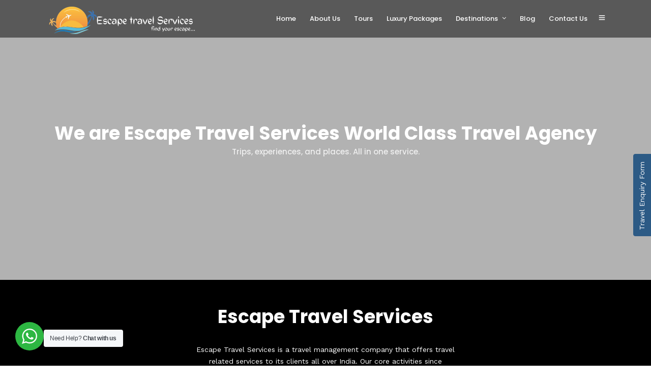

--- FILE ---
content_type: text/html; charset=UTF-8
request_url: https://www.escapetravelservices.com/about-us/
body_size: 26168
content:
<!DOCTYPE html>
<html lang="en-US"  data-menu="leftalign">
<head>

<link rel="profile" href="http://gmpg.org/xfn/11" />
<link rel="pingback" href="https://www.escapetravelservices.com/xmlrpc.php" />

 

<style type="text/css" media="screen">#ui-datepicker-div.booked_custom_date_picker table.ui-datepicker-calendar tbody td a.ui-state-active,#ui-datepicker-div.booked_custom_date_picker table.ui-datepicker-calendar tbody td a.ui-state-active:hover,body #booked-profile-page input[type=submit].button-primary:hover,body .booked-list-view button.button:hover, body .booked-list-view input[type=submit].button-primary:hover,body table.booked-calendar input[type=submit].button-primary:hover,body .booked-modal input[type=submit].button-primary:hover,body table.booked-calendar th,body table.booked-calendar thead,body table.booked-calendar thead th,body table.booked-calendar .booked-appt-list .timeslot .timeslot-people button:hover,body #booked-profile-page .booked-profile-header,body #booked-profile-page .booked-tabs li.active a,body #booked-profile-page .booked-tabs li.active a:hover,body #booked-profile-page .appt-block .google-cal-button > a:hover,#ui-datepicker-div.booked_custom_date_picker .ui-datepicker-header{ background:#c4f2d4 !important; }body #booked-profile-page input[type=submit].button-primary:hover,body table.booked-calendar input[type=submit].button-primary:hover,body .booked-list-view button.button:hover, body .booked-list-view input[type=submit].button-primary:hover,body .booked-modal input[type=submit].button-primary:hover,body table.booked-calendar th,body table.booked-calendar .booked-appt-list .timeslot .timeslot-people button:hover,body #booked-profile-page .booked-profile-header,body #booked-profile-page .appt-block .google-cal-button > a:hover{ border-color:#c4f2d4 !important; }body table.booked-calendar tr.days,body table.booked-calendar tr.days th,body .booked-calendarSwitcher.calendar,body #booked-profile-page .booked-tabs,#ui-datepicker-div.booked_custom_date_picker table.ui-datepicker-calendar thead,#ui-datepicker-div.booked_custom_date_picker table.ui-datepicker-calendar thead th{ background:#039146 !important; }body table.booked-calendar tr.days th,body #booked-profile-page .booked-tabs{ border-color:#039146 !important; }#ui-datepicker-div.booked_custom_date_picker table.ui-datepicker-calendar tbody td.ui-datepicker-today a,#ui-datepicker-div.booked_custom_date_picker table.ui-datepicker-calendar tbody td.ui-datepicker-today a:hover,body #booked-profile-page input[type=submit].button-primary,body table.booked-calendar input[type=submit].button-primary,body .booked-list-view button.button, body .booked-list-view input[type=submit].button-primary,body .booked-list-view button.button, body .booked-list-view input[type=submit].button-primary,body .booked-modal input[type=submit].button-primary,body table.booked-calendar .booked-appt-list .timeslot .timeslot-people button,body #booked-profile-page .booked-profile-appt-list .appt-block.approved .status-block,body #booked-profile-page .appt-block .google-cal-button > a,body .booked-modal p.booked-title-bar,body table.booked-calendar td:hover .date span,body .booked-list-view a.booked_list_date_picker_trigger.booked-dp-active,body .booked-list-view a.booked_list_date_picker_trigger.booked-dp-active:hover,.booked-ms-modal .booked-book-appt /* Multi-Slot Booking */{ background:#56c477; }body #booked-profile-page input[type=submit].button-primary,body table.booked-calendar input[type=submit].button-primary,body .booked-list-view button.button, body .booked-list-view input[type=submit].button-primary,body .booked-list-view button.button, body .booked-list-view input[type=submit].button-primary,body .booked-modal input[type=submit].button-primary,body #booked-profile-page .appt-block .google-cal-button > a,body table.booked-calendar .booked-appt-list .timeslot .timeslot-people button,body .booked-list-view a.booked_list_date_picker_trigger.booked-dp-active,body .booked-list-view a.booked_list_date_picker_trigger.booked-dp-active:hover{ border-color:#56c477; }body .booked-modal .bm-window p i.fa,body .booked-modal .bm-window a,body .booked-appt-list .booked-public-appointment-title,body .booked-modal .bm-window p.appointment-title,.booked-ms-modal.visible:hover .booked-book-appt{ color:#56c477; }.booked-appt-list .timeslot.has-title .booked-public-appointment-title { color:inherit; }</style><meta name='robots' content='index, follow, max-image-preview:large, max-snippet:-1, max-video-preview:-1' />

	<!-- This site is optimized with the Yoast SEO Premium plugin v18.1 (Yoast SEO v18.3) - https://yoast.com/wordpress/plugins/seo/ -->
	<title>About Us - Escape Travel Services</title>
	<link rel="canonical" href="https://www.escapetravelservices.com/about-us/" />
	<meta property="og:locale" content="en_US" />
	<meta property="og:type" content="article" />
	<meta property="og:title" content="About Us" />
	<meta property="og:description" content="We are Escape Travel Services World Class Travel Agency Trips, experiences, and places. All in one service. Escape Travel Services Escape Travel Services is a travel management company that offers travel related services to its clients all over India. Our [&hellip;]" />
	<meta property="og:url" content="https://www.escapetravelservices.com/about-us/" />
	<meta property="og:site_name" content="Escape Travel Services" />
	<meta property="article:modified_time" content="2021-01-29T15:51:14+00:00" />
	<meta name="twitter:card" content="summary_large_image" />
	<meta name="twitter:label1" content="Est. reading time" />
	<meta name="twitter:data1" content="1 minute" />
	<script type="application/ld+json" class="yoast-schema-graph">{"@context":"https://schema.org","@graph":[{"@type":"Organization","@id":"https://www.escapetravelservices.com/#organization","name":"Escape Travel Services","url":"https://www.escapetravelservices.com/","sameAs":[],"logo":{"@type":"ImageObject","@id":"https://www.escapetravelservices.com/#logo","inLanguage":"en-US","url":"https://www.escapetravelservices.com/wp-content/uploads/2021/01/escape-logo-black2.png","contentUrl":"https://www.escapetravelservices.com/wp-content/uploads/2021/01/escape-logo-black2.png","width":600,"height":120,"caption":"Escape Travel Services"},"image":{"@id":"https://www.escapetravelservices.com/#logo"}},{"@type":"WebSite","@id":"https://www.escapetravelservices.com/#website","url":"https://www.escapetravelservices.com/","name":"Escape Travel Services","description":"Escape Travel Services offering you a wide range of national and international holiday packages to enjoy hassle-free holidays with your family and friends.","publisher":{"@id":"https://www.escapetravelservices.com/#organization"},"potentialAction":[{"@type":"SearchAction","target":{"@type":"EntryPoint","urlTemplate":"https://www.escapetravelservices.com/?s={search_term_string}"},"query-input":"required name=search_term_string"}],"inLanguage":"en-US"},{"@type":"WebPage","@id":"https://www.escapetravelservices.com/about-us/#webpage","url":"https://www.escapetravelservices.com/about-us/","name":"About Us - Escape Travel Services","isPartOf":{"@id":"https://www.escapetravelservices.com/#website"},"datePublished":"2021-01-03T23:08:09+00:00","dateModified":"2021-01-29T15:51:14+00:00","breadcrumb":{"@id":"https://www.escapetravelservices.com/about-us/#breadcrumb"},"inLanguage":"en-US","potentialAction":[{"@type":"ReadAction","target":["https://www.escapetravelservices.com/about-us/"]}]},{"@type":"BreadcrumbList","@id":"https://www.escapetravelservices.com/about-us/#breadcrumb","itemListElement":[{"@type":"ListItem","position":1,"name":"Home","item":"https://www.escapetravelservices.com/"},{"@type":"ListItem","position":2,"name":"About Us"}]}]}</script>
	<!-- / Yoast SEO Premium plugin. -->


<link rel='dns-prefetch' href='//fonts.googleapis.com' />
<link rel='dns-prefetch' href='//s.w.org' />
<link rel="alternate" type="application/rss+xml" title="Escape Travel Services &raquo; Feed" href="https://www.escapetravelservices.com/feed/" />
<link rel="alternate" type="application/rss+xml" title="Escape Travel Services &raquo; Comments Feed" href="https://www.escapetravelservices.com/comments/feed/" />
<meta charset="UTF-8" /><meta name="viewport" content="width=device-width, initial-scale=1, maximum-scale=1" /><meta name="format-detection" content="telephone=no"><script type="text/javascript">
window._wpemojiSettings = {"baseUrl":"https:\/\/s.w.org\/images\/core\/emoji\/14.0.0\/72x72\/","ext":".png","svgUrl":"https:\/\/s.w.org\/images\/core\/emoji\/14.0.0\/svg\/","svgExt":".svg","source":{"concatemoji":"https:\/\/www.escapetravelservices.com\/wp-includes\/js\/wp-emoji-release.min.js"}};
/*! This file is auto-generated */
!function(e,a,t){var n,r,o,i=a.createElement("canvas"),p=i.getContext&&i.getContext("2d");function s(e,t){var a=String.fromCharCode,e=(p.clearRect(0,0,i.width,i.height),p.fillText(a.apply(this,e),0,0),i.toDataURL());return p.clearRect(0,0,i.width,i.height),p.fillText(a.apply(this,t),0,0),e===i.toDataURL()}function c(e){var t=a.createElement("script");t.src=e,t.defer=t.type="text/javascript",a.getElementsByTagName("head")[0].appendChild(t)}for(o=Array("flag","emoji"),t.supports={everything:!0,everythingExceptFlag:!0},r=0;r<o.length;r++)t.supports[o[r]]=function(e){if(!p||!p.fillText)return!1;switch(p.textBaseline="top",p.font="600 32px Arial",e){case"flag":return s([127987,65039,8205,9895,65039],[127987,65039,8203,9895,65039])?!1:!s([55356,56826,55356,56819],[55356,56826,8203,55356,56819])&&!s([55356,57332,56128,56423,56128,56418,56128,56421,56128,56430,56128,56423,56128,56447],[55356,57332,8203,56128,56423,8203,56128,56418,8203,56128,56421,8203,56128,56430,8203,56128,56423,8203,56128,56447]);case"emoji":return!s([129777,127995,8205,129778,127999],[129777,127995,8203,129778,127999])}return!1}(o[r]),t.supports.everything=t.supports.everything&&t.supports[o[r]],"flag"!==o[r]&&(t.supports.everythingExceptFlag=t.supports.everythingExceptFlag&&t.supports[o[r]]);t.supports.everythingExceptFlag=t.supports.everythingExceptFlag&&!t.supports.flag,t.DOMReady=!1,t.readyCallback=function(){t.DOMReady=!0},t.supports.everything||(n=function(){t.readyCallback()},a.addEventListener?(a.addEventListener("DOMContentLoaded",n,!1),e.addEventListener("load",n,!1)):(e.attachEvent("onload",n),a.attachEvent("onreadystatechange",function(){"complete"===a.readyState&&t.readyCallback()})),(e=t.source||{}).concatemoji?c(e.concatemoji):e.wpemoji&&e.twemoji&&(c(e.twemoji),c(e.wpemoji)))}(window,document,window._wpemojiSettings);
</script>
<style type="text/css">
img.wp-smiley,
img.emoji {
	display: inline !important;
	border: none !important;
	box-shadow: none !important;
	height: 1em !important;
	width: 1em !important;
	margin: 0 0.07em !important;
	vertical-align: -0.1em !important;
	background: none !important;
	padding: 0 !important;
}
</style>
	<link rel='stylesheet' id='wp-block-library-css'  href='https://www.escapetravelservices.com/wp-includes/css/dist/block-library/style.min.css' type='text/css' media='all' />
<style id='global-styles-inline-css' type='text/css'>
body{--wp--preset--color--black: #000000;--wp--preset--color--cyan-bluish-gray: #abb8c3;--wp--preset--color--white: #ffffff;--wp--preset--color--pale-pink: #f78da7;--wp--preset--color--vivid-red: #cf2e2e;--wp--preset--color--luminous-vivid-orange: #ff6900;--wp--preset--color--luminous-vivid-amber: #fcb900;--wp--preset--color--light-green-cyan: #7bdcb5;--wp--preset--color--vivid-green-cyan: #00d084;--wp--preset--color--pale-cyan-blue: #8ed1fc;--wp--preset--color--vivid-cyan-blue: #0693e3;--wp--preset--color--vivid-purple: #9b51e0;--wp--preset--gradient--vivid-cyan-blue-to-vivid-purple: linear-gradient(135deg,rgba(6,147,227,1) 0%,rgb(155,81,224) 100%);--wp--preset--gradient--light-green-cyan-to-vivid-green-cyan: linear-gradient(135deg,rgb(122,220,180) 0%,rgb(0,208,130) 100%);--wp--preset--gradient--luminous-vivid-amber-to-luminous-vivid-orange: linear-gradient(135deg,rgba(252,185,0,1) 0%,rgba(255,105,0,1) 100%);--wp--preset--gradient--luminous-vivid-orange-to-vivid-red: linear-gradient(135deg,rgba(255,105,0,1) 0%,rgb(207,46,46) 100%);--wp--preset--gradient--very-light-gray-to-cyan-bluish-gray: linear-gradient(135deg,rgb(238,238,238) 0%,rgb(169,184,195) 100%);--wp--preset--gradient--cool-to-warm-spectrum: linear-gradient(135deg,rgb(74,234,220) 0%,rgb(151,120,209) 20%,rgb(207,42,186) 40%,rgb(238,44,130) 60%,rgb(251,105,98) 80%,rgb(254,248,76) 100%);--wp--preset--gradient--blush-light-purple: linear-gradient(135deg,rgb(255,206,236) 0%,rgb(152,150,240) 100%);--wp--preset--gradient--blush-bordeaux: linear-gradient(135deg,rgb(254,205,165) 0%,rgb(254,45,45) 50%,rgb(107,0,62) 100%);--wp--preset--gradient--luminous-dusk: linear-gradient(135deg,rgb(255,203,112) 0%,rgb(199,81,192) 50%,rgb(65,88,208) 100%);--wp--preset--gradient--pale-ocean: linear-gradient(135deg,rgb(255,245,203) 0%,rgb(182,227,212) 50%,rgb(51,167,181) 100%);--wp--preset--gradient--electric-grass: linear-gradient(135deg,rgb(202,248,128) 0%,rgb(113,206,126) 100%);--wp--preset--gradient--midnight: linear-gradient(135deg,rgb(2,3,129) 0%,rgb(40,116,252) 100%);--wp--preset--duotone--dark-grayscale: url('#wp-duotone-dark-grayscale');--wp--preset--duotone--grayscale: url('#wp-duotone-grayscale');--wp--preset--duotone--purple-yellow: url('#wp-duotone-purple-yellow');--wp--preset--duotone--blue-red: url('#wp-duotone-blue-red');--wp--preset--duotone--midnight: url('#wp-duotone-midnight');--wp--preset--duotone--magenta-yellow: url('#wp-duotone-magenta-yellow');--wp--preset--duotone--purple-green: url('#wp-duotone-purple-green');--wp--preset--duotone--blue-orange: url('#wp-duotone-blue-orange');--wp--preset--font-size--small: 13px;--wp--preset--font-size--medium: 20px;--wp--preset--font-size--large: 36px;--wp--preset--font-size--x-large: 42px;}.has-black-color{color: var(--wp--preset--color--black) !important;}.has-cyan-bluish-gray-color{color: var(--wp--preset--color--cyan-bluish-gray) !important;}.has-white-color{color: var(--wp--preset--color--white) !important;}.has-pale-pink-color{color: var(--wp--preset--color--pale-pink) !important;}.has-vivid-red-color{color: var(--wp--preset--color--vivid-red) !important;}.has-luminous-vivid-orange-color{color: var(--wp--preset--color--luminous-vivid-orange) !important;}.has-luminous-vivid-amber-color{color: var(--wp--preset--color--luminous-vivid-amber) !important;}.has-light-green-cyan-color{color: var(--wp--preset--color--light-green-cyan) !important;}.has-vivid-green-cyan-color{color: var(--wp--preset--color--vivid-green-cyan) !important;}.has-pale-cyan-blue-color{color: var(--wp--preset--color--pale-cyan-blue) !important;}.has-vivid-cyan-blue-color{color: var(--wp--preset--color--vivid-cyan-blue) !important;}.has-vivid-purple-color{color: var(--wp--preset--color--vivid-purple) !important;}.has-black-background-color{background-color: var(--wp--preset--color--black) !important;}.has-cyan-bluish-gray-background-color{background-color: var(--wp--preset--color--cyan-bluish-gray) !important;}.has-white-background-color{background-color: var(--wp--preset--color--white) !important;}.has-pale-pink-background-color{background-color: var(--wp--preset--color--pale-pink) !important;}.has-vivid-red-background-color{background-color: var(--wp--preset--color--vivid-red) !important;}.has-luminous-vivid-orange-background-color{background-color: var(--wp--preset--color--luminous-vivid-orange) !important;}.has-luminous-vivid-amber-background-color{background-color: var(--wp--preset--color--luminous-vivid-amber) !important;}.has-light-green-cyan-background-color{background-color: var(--wp--preset--color--light-green-cyan) !important;}.has-vivid-green-cyan-background-color{background-color: var(--wp--preset--color--vivid-green-cyan) !important;}.has-pale-cyan-blue-background-color{background-color: var(--wp--preset--color--pale-cyan-blue) !important;}.has-vivid-cyan-blue-background-color{background-color: var(--wp--preset--color--vivid-cyan-blue) !important;}.has-vivid-purple-background-color{background-color: var(--wp--preset--color--vivid-purple) !important;}.has-black-border-color{border-color: var(--wp--preset--color--black) !important;}.has-cyan-bluish-gray-border-color{border-color: var(--wp--preset--color--cyan-bluish-gray) !important;}.has-white-border-color{border-color: var(--wp--preset--color--white) !important;}.has-pale-pink-border-color{border-color: var(--wp--preset--color--pale-pink) !important;}.has-vivid-red-border-color{border-color: var(--wp--preset--color--vivid-red) !important;}.has-luminous-vivid-orange-border-color{border-color: var(--wp--preset--color--luminous-vivid-orange) !important;}.has-luminous-vivid-amber-border-color{border-color: var(--wp--preset--color--luminous-vivid-amber) !important;}.has-light-green-cyan-border-color{border-color: var(--wp--preset--color--light-green-cyan) !important;}.has-vivid-green-cyan-border-color{border-color: var(--wp--preset--color--vivid-green-cyan) !important;}.has-pale-cyan-blue-border-color{border-color: var(--wp--preset--color--pale-cyan-blue) !important;}.has-vivid-cyan-blue-border-color{border-color: var(--wp--preset--color--vivid-cyan-blue) !important;}.has-vivid-purple-border-color{border-color: var(--wp--preset--color--vivid-purple) !important;}.has-vivid-cyan-blue-to-vivid-purple-gradient-background{background: var(--wp--preset--gradient--vivid-cyan-blue-to-vivid-purple) !important;}.has-light-green-cyan-to-vivid-green-cyan-gradient-background{background: var(--wp--preset--gradient--light-green-cyan-to-vivid-green-cyan) !important;}.has-luminous-vivid-amber-to-luminous-vivid-orange-gradient-background{background: var(--wp--preset--gradient--luminous-vivid-amber-to-luminous-vivid-orange) !important;}.has-luminous-vivid-orange-to-vivid-red-gradient-background{background: var(--wp--preset--gradient--luminous-vivid-orange-to-vivid-red) !important;}.has-very-light-gray-to-cyan-bluish-gray-gradient-background{background: var(--wp--preset--gradient--very-light-gray-to-cyan-bluish-gray) !important;}.has-cool-to-warm-spectrum-gradient-background{background: var(--wp--preset--gradient--cool-to-warm-spectrum) !important;}.has-blush-light-purple-gradient-background{background: var(--wp--preset--gradient--blush-light-purple) !important;}.has-blush-bordeaux-gradient-background{background: var(--wp--preset--gradient--blush-bordeaux) !important;}.has-luminous-dusk-gradient-background{background: var(--wp--preset--gradient--luminous-dusk) !important;}.has-pale-ocean-gradient-background{background: var(--wp--preset--gradient--pale-ocean) !important;}.has-electric-grass-gradient-background{background: var(--wp--preset--gradient--electric-grass) !important;}.has-midnight-gradient-background{background: var(--wp--preset--gradient--midnight) !important;}.has-small-font-size{font-size: var(--wp--preset--font-size--small) !important;}.has-medium-font-size{font-size: var(--wp--preset--font-size--medium) !important;}.has-large-font-size{font-size: var(--wp--preset--font-size--large) !important;}.has-x-large-font-size{font-size: var(--wp--preset--font-size--x-large) !important;}
</style>
<link rel='stylesheet' id='booked-icons-css'  href='https://www.escapetravelservices.com/wp-content/plugins/booked/assets/css/icons.css' type='text/css' media='all' />
<link rel='stylesheet' id='booked-tooltipster-css'  href='https://www.escapetravelservices.com/wp-content/plugins/booked/assets/js/tooltipster/css/tooltipster.css' type='text/css' media='all' />
<link rel='stylesheet' id='booked-tooltipster-theme-css'  href='https://www.escapetravelservices.com/wp-content/plugins/booked/assets/js/tooltipster/css/themes/tooltipster-light.css' type='text/css' media='all' />
<link rel='stylesheet' id='booked-animations-css'  href='https://www.escapetravelservices.com/wp-content/plugins/booked/assets/css/animations.css' type='text/css' media='all' />
<link rel='stylesheet' id='booked-css-css'  href='https://www.escapetravelservices.com/wp-content/plugins/booked/dist/booked.css' type='text/css' media='all' />
<link rel='stylesheet' id='contact-form-7-css'  href='https://www.escapetravelservices.com/wp-content/plugins/contact-form-7/includes/css/styles.css' type='text/css' media='all' />
<link rel='stylesheet' id='fontawesome-stars-css'  href='http://www.escapetravelservices.com/wp-content/plugins/grandtour-custom-post/css/fontawesome-stars-o.css' type='text/css' media='all' />
<link rel='stylesheet' id='rs-plugin-settings-css'  href='https://www.escapetravelservices.com/wp-content/plugins/revslider/public/assets/css/rs6.css' type='text/css' media='all' />
<style id='rs-plugin-settings-inline-css' type='text/css'>
#rs-demo-id {}
</style>
<link rel='stylesheet' id='nta-css-popup-css'  href='https://www.escapetravelservices.com/wp-content/plugins/whatsapp-for-wordpress/assets/css/style.css' type='text/css' media='all' />
<link rel='stylesheet' id='grandtour-reset-css-css'  href='https://www.escapetravelservices.com/wp-content/themes/escapetour/css/reset.css' type='text/css' media='all' />
<link rel='stylesheet' id='grandtour-wordpress-css-css'  href='https://www.escapetravelservices.com/wp-content/themes/escapetour/css/wordpress.css' type='text/css' media='all' />
<link rel='stylesheet' id='grandtour-animation-css-css'  href='https://www.escapetravelservices.com/wp-content/themes/escapetour/css/animation.css' type='text/css' media='all' />
<link rel='stylesheet' id='ilightbox-css'  href='https://www.escapetravelservices.com/wp-content/themes/escapetour/css/ilightbox/ilightbox.css' type='text/css' media='all' />
<link rel='stylesheet' id='grandtour-jqueryui-css'  href='https://www.escapetravelservices.com/wp-content/themes/escapetour/css/jqueryui/custom.css' type='text/css' media='all' />
<link rel='stylesheet' id='mediaelement-css'  href='https://www.escapetravelservices.com/wp-includes/js/mediaelement/mediaelementplayer-legacy.min.css' type='text/css' media='all' />
<link rel='stylesheet' id='flexslider-css'  href='https://www.escapetravelservices.com/wp-content/themes/escapetour/js/flexslider/flexslider.css' type='text/css' media='all' />
<link rel='stylesheet' id='tooltipster-css'  href='https://www.escapetravelservices.com/wp-content/themes/escapetour/css/tooltipster.css' type='text/css' media='all' />
<link rel='stylesheet' id='odometer-theme-css'  href='https://www.escapetravelservices.com/wp-content/themes/escapetour/css/odometer-theme-minimal.css' type='text/css' media='all' />
<link rel='stylesheet' id='grandtour-screen-css'  href='https://www.escapetravelservices.com/wp-content/themes/escapetour/css/screen.css' type='text/css' media='all' />
<link rel='stylesheet' id='grandtour-leftalignmenu-css'  href='https://www.escapetravelservices.com/wp-content/themes/escapetour/css/menus/leftalignmenu.css' type='text/css' media='all' />
<link rel='stylesheet' id='fontawesome-css'  href='https://www.escapetravelservices.com/wp-content/themes/escapetour/css/font-awesome.min.css' type='text/css' media='all' />
<link rel='stylesheet' id='themify-icons-css'  href='https://www.escapetravelservices.com/wp-content/themes/escapetour/css/themify-icons.css' type='text/css' media='all' />
<link rel='stylesheet' id='grandtour-script-custom-css-css'  href='https://www.escapetravelservices.com/wp-admin/admin-ajax.php?action=grandtour_custom_css' type='text/css' media='all' />
<link rel='stylesheet' id='meks_instagram-widget-styles-css'  href='https://www.escapetravelservices.com/wp-content/plugins/meks-easy-instagram-widget/css/widget.css' type='text/css' media='all' />
<link rel='stylesheet' id='sliding_enquiry-style-css'  href='https://www.escapetravelservices.com/wp-content/plugins/sliding-enquiry-form/css/sliding-enquiry.css' type='text/css' media='all' />
<link rel='stylesheet' id='font-awesome-min-css'  href='https://www.escapetravelservices.com/wp-content/plugins/sliding-enquiry-form/css/font-awesome.min.css' type='text/css' media='all' />
<link rel='stylesheet' id='grandtour-script-responsive-css-css'  href='https://www.escapetravelservices.com/wp-content/themes/escapetour/css/grid.css' type='text/css' media='all' />
<link rel='stylesheet' id='kirki_google_fonts-css'  href='https://fonts.googleapis.com/css?family=Work+Sans%3A400%2C700%2C500%2C700%2C700%2C700%2C700%2C100%2C200%2C300%2Cregular%2C500%2C600%2C700%2C800%2C900%7CPoppins%3A700%2C500%2C700%2C700%2C700%2C700%2C100%2C100italic%2C200%2C200italic%2C300%2C300italic%2Cregular%2Citalic%2C500%2C500italic%2C600%2C600italic%2C700%2C700italic%2C800%2C800italic%2C900%2C900italic&#038;subset' type='text/css' media='all' />
<link rel='stylesheet' id='kirki-styles-global-css'  href='https://www.escapetravelservices.com/wp-content/themes/escapetour/modules/kirki/assets/css/kirki-styles.css' type='text/css' media='all' />
<style id='kirki-styles-global-inline-css' type='text/css'>
body, input[type=text], input[type=password], input[type=email], input[type=url], input[type=date], input[type=tel], input[type=number], input.wpcf7-text, .woocommerce table.cart td.actions .coupon .input-text, .woocommerce-page table.cart td.actions .coupon .input-text, .woocommerce #content table.cart td.actions .coupon .input-text, .woocommerce-page #content table.cart td.actions .coupon .input-text, select, textarea{font-family:"Work Sans", Helvetica, Arial, sans-serif;font-weight:400;}body, input[type=text], input[type=password], input[type=email], input[type=url], input[type=date], input[type=tel], input[type=number], input.wpcf7-text, .woocommerce table.cart td.actions .coupon .input-text, .woocommerce-page table.cart td.actions .coupon .input-text, .woocommerce #content table.cart td.actions .coupon .input-text, .woocommerce-page #content table.cart td.actions .coupon .input-text, select, input[type=submit], input[type=button], a.button, .button{font-size:14px;}h1, h2, h3, h4, h5, h6, h7, .post_quote_title, label, strong[itemprop="author"], #page_content_wrapper .posts.blog li a, .page_content_wrapper .posts.blog li a, .readmore, .post_detail.single_post, .page_tagline, #gallery_caption .tg_caption .tg_desc, #filter_selected, #autocomplete li strong, .post_detail.single_post a, .post_detail.single_post a:hover,.post_detail.single_post a:active, blockquote,.single_tour_price, .single_tour_departure_wrapper li .single_tour_departure_title, .comment_rating_wrapper .comment_rating_label, .tour_excerpt, .widget_post_views_counter_list_widget, .sidebar_widget li.widget_products, #copyright, #footer_menu li a, #footer ul.sidebar_widget li ul.posts.blog li a, .woocommerce-page table.cart th, table.shop_table thead tr th, .tour_price, p.price span.amount, .woocommerce-page div.product .woocommerce-tabs ul.tabs li a, .woocommerce ul.products li.product .price{font-family:Poppins, Helvetica, Arial, sans-serif;}h1, h2, h3, h4, h5, h6, h7, #autocomplete li strong{font-weight:700;letter-spacing:0px;}h1{font-size:34px;}h2{font-size:28px;}h3{font-size:24px;}h4{font-size:20px;}h5{font-size:18px;}h6{font-size:16px;}body, #wrapper, #page_content_wrapper.fixed, #gallery_lightbox h2, .slider_wrapper .gallery_image_caption h2, #body_loading_screen, h3#reply-title span, .overlay_gallery_wrapper, .pricing_wrapper_border, .pagination a, .pagination span, #captcha-wrap .text-box input, .flex-direction-nav a, .blog_promo_title h6, #supersized li, #gallery_caption .tg_caption, #horizontal_gallery_wrapper .image_caption, #tour_search_form, .tour_search_form{background-color:#ffffff;}#gallery_expand{border-bottom-color:#ffffff;}body, .pagination a, #gallery_lightbox h2, .slider_wrapper .gallery_image_caption h2, .post_info a, #page_content_wrapper.split #copyright, .page_content_wrapper.split #copyright, .ui-state-default a, .ui-state-default a:link, .ui-state-default a:visited, .readmore, #page_content_wrapper .inner .sidebar_wrapper .sidebar .single_tour_booking_wrapper label, .woocommerce-MyAccount-navigation ul a, .theme_link_color{color:#222222;}::selection{background-color:#222222;}::-webkit-input-placeholder{color:#222222;}::-moz-placeholder{color:#222222;}:-ms-input-placeholder{color:#222222;}a, .post_detail.single_post{color:#FF4A52;}.flex-control-paging li a.flex-active{background-color:#FF4A52;border-color:#FF4A52;}a:hover, a:active, .post_info_comment a i, {color:#1EC6B6;}.post_excerpt.post_tag a:hover, input[type=button]:hover, input[type=submit]:hover, a.button:hover, .button:hover, .button.submit, a.button.white:hover, .button.white:hover, a.button.white:active, .button.white:active{background:#1EC6B6;border-color:#1EC6B6;}h1, h2, h3, h4, h5, h6, h7, pre, code, tt, blockquote, .post_header h5 a, .post_header h3 a, .post_header.grid h6 a, .post_header.fullwidth h4 a, .post_header h5 a, blockquote, .site_loading_logo_item i, .ppb_subtitle, .woocommerce .woocommerce-ordering select, .woocommerce #page_content_wrapper a.button, .woocommerce.columns-4 ul.products li.product a.add_to_cart_button, .woocommerce.columns-4 ul.products li.product a.add_to_cart_button:hover, .ui-accordion .ui-accordion-header a, .tabs .ui-state-active a, body.woocommerce div.product .woocommerce-tabs ul.tabs li.active a, body.woocommerce-page div.product .woocommerce-tabs ul.tabs li.active a, body.woocommerce #content div.product .woocommerce-tabs ul.tabs li.active a, body.woocommerce-page #content div.product .woocommerce-tabs ul.tabs li.active a, .woocommerce div.product .woocommerce-tabs ul.tabs li a, .post_header h5 a, .post_header h6 a, .flex-direction-nav a:before, .social_share_button_wrapper .social_post_view .view_number, .social_share_button_wrapper .social_post_share_count .share_number, .portfolio_post_previous a, .portfolio_post_next a, #filter_selected, #autocomplete li strong, .post_detail.single_post a, .post_detail.single_post a:hover,.post_detail.single_post a:active, .single_tour_departure_wrapper li .single_tour_departure_title, .cart_item .product-name a, .single_tour_booking_wrapper .single_tour_view_desc, .single_tour_booking_wrapper .single_tour_view_icon, .tour_product_variable_title{color:#000000;}body.page.page-template-gallery-archive-split-screen-php #fp-nav li .active span, body.tax-gallerycat #fp-nav li .active span, body.page.page-template-portfolio-fullscreen-split-screen-php #fp-nav li .active span, body.page.tax-portfolioset #fp-nav li .active span, body.page.page-template-gallery-archive-split-screen-php #fp-nav ul li a span, body.tax-gallerycat #fp-nav ul li a span, body.page.page-template-portfolio-fullscreen-split-screen-php #fp-nav ul li a span, body.page.tax-portfolioset #fp-nav ul li a span{background-color:#000000;}#social_share_wrapper, hr, #social_share_wrapper, .post.type-post, #page_content_wrapper .sidebar .content .sidebar_widget li h2.widgettitle, h2.widgettitle, h5.widgettitle, .comment .right, .widget_tag_cloud div a, .meta-tags a, .tag_cloud a, #footer, #post_more_wrapper, .woocommerce ul.products li.product, .woocommerce-page ul.products li.product, .woocommerce ul.products li.product .price, .woocommerce-page ul.products li.product .price, #page_content_wrapper .inner .sidebar_content, #page_content_wrapper .inner .sidebar_content.left_sidebar, .ajax_close, .ajax_next, .ajax_prev, .portfolio_next, .portfolio_prev, .portfolio_next_prev_wrapper.video .portfolio_prev, .portfolio_next_prev_wrapper.video .portfolio_next, .separated, .blog_next_prev_wrapper, #post_more_wrapper h5, #ajax_portfolio_wrapper.hidding, #ajax_portfolio_wrapper.visible, .tabs.vertical .ui-tabs-panel, .ui-tabs.vertical.right .ui-tabs-nav li, .woocommerce div.product .woocommerce-tabs ul.tabs li, .woocommerce #content div.product .woocommerce-tabs ul.tabs li, .woocommerce-page div.product .woocommerce-tabs ul.tabs li, .woocommerce-page #content div.product .woocommerce-tabs ul.tabs li, .woocommerce div.product .woocommerce-tabs .panel, .woocommerce-page div.product .woocommerce-tabs .panel, .woocommerce #content div.product .woocommerce-tabs .panel, .woocommerce-page #content div.product .woocommerce-tabs .panel, .woocommerce table.shop_table, .woocommerce-page table.shop_table, table tr td, .woocommerce .cart-collaterals .cart_totals, .woocommerce-page .cart-collaterals .cart_totals, .woocommerce .cart-collaterals .shipping_calculator, .woocommerce-page .cart-collaterals .shipping_calculator, .woocommerce .cart-collaterals .cart_totals tr td, .woocommerce .cart-collaterals .cart_totals tr th, .woocommerce-page .cart-collaterals .cart_totals tr td, .woocommerce-page .cart-collaterals .cart_totals tr th, table tr th, .woocommerce #payment, .woocommerce-page #payment, .woocommerce #payment ul.payment_methods li, .woocommerce-page #payment ul.payment_methods li, .woocommerce #payment div.form-row, .woocommerce-page #payment div.form-row, .ui-tabs li:first-child, .ui-tabs .ui-tabs-nav li, .ui-tabs.vertical .ui-tabs-nav li, .ui-tabs.vertical.right .ui-tabs-nav li.ui-state-active, .ui-tabs.vertical .ui-tabs-nav li:last-child, #page_content_wrapper .inner .sidebar_wrapper ul.sidebar_widget li.widget_nav_menu ul.menu li.current-menu-item a, .page_content_wrapper .inner .sidebar_wrapper ul.sidebar_widget li.widget_nav_menu ul.menu li.current-menu-item a, .pricing_wrapper, .pricing_wrapper li, .ui-accordion .ui-accordion-header, .ui-accordion .ui-accordion-content, #page_content_wrapper .sidebar .content .sidebar_widget li h2.widgettitle:before, h2.widgettitle:before, #autocomplete, .ppb_blog_minimal .one_third_bg, #page_content_wrapper .sidebar .content .sidebar_widget li h2.widgettitle, h2.widgettitle, h5.event_title, .tabs .ui-tabs-panel, .ui-tabs .ui-tabs-nav li, .ui-tabs li:first-child, .ui-tabs.vertical .ui-tabs-nav li:last-child, .woocommerce .woocommerce-ordering select, .woocommerce div.product .woocommerce-tabs ul.tabs li.active, .woocommerce-page div.product .woocommerce-tabs ul.tabs li.active, .woocommerce #content div.product .woocommerce-tabs ul.tabs li.active, .woocommerce-page #content div.product .woocommerce-tabs ul.tabs li.active, .woocommerce-page table.cart th, table.shop_table thead tr th, hr.title_break, .overlay_gallery_border, #page_content_wrapper.split #copyright, .page_content_wrapper.split #copyright, .post.type-post, .events.type-events, h5.event_title, .post_header h5.event_title, .client_archive_wrapper, #page_content_wrapper .sidebar .content .sidebar_widget li.widget, .page_content_wrapper .sidebar .content .sidebar_widget li.widget, hr.title_break.bold, blockquote, .social_share_button_wrapper, .social_share_button_wrapper, body:not(.single) .post_wrapper, .themeborder{border-color:#dce0e0;}.br-theme-fontawesome-stars-o .br-widget a.br-selected:after, .woocommerce .star-rating span:before, .woocommerce-page .star-rating span:before, .woocommerce #review_form #respond p.stars a{color:#1EC6B6;}#toTop, .single_tour_users_online_wrapper .single_tour_users_online_icon{background:#1EC6B6;}.single_tour_attribute_wrapper .tour_label, a.tour_image .tour_label, .grid.portfolio_type .tour_label, .tour_label.sidebar{background:#1EC6B6;}input[type=text], input[type=password], input[type=email], input[type=url], input[type=tel], input[type=date], input[type=number], textarea, select{background-color:#ffffff;color:#555555;border-color:#dce0e0;}input[type=text]:focus, input[type=password]:focus, input[type=email]:focus, input[type=url]:focus, input[type=date]:focus, input[type=number]:focus, textarea:focus, #tour_search_form .one_fourth:not(.last):hover{border-color:#999999;}input[type=submit], input[type=button], a.button, .button, .woocommerce .page_slider a.button, a.button.fullwidth, .woocommerce-page div.product form.cart .button, .woocommerce #respond input#submit.alt, .woocommerce a.button.alt, .woocommerce button.button.alt, .woocommerce input.button.alt{font-family:"Work Sans", Helvetica, Arial, sans-serif;}input[type=submit], input[type=button], a.button, .button, .pagination span, .pagination a:hover, .woocommerce .footer_bar .button, .woocommerce .footer_bar .button:hover, .woocommerce-page div.product form.cart .button, .woocommerce #respond input#submit.alt, .woocommerce a.button.alt, .woocommerce button.button.alt, .woocommerce input.button.alt, .post_type_icon, .filter li a:hover, .filter li a.active, #portfolio_wall_filters li a.active,  #portfolio_wall_filters li a:hover, .comment_box, .one_half.gallery2 .portfolio_type_wrapper, .one_third.gallery3 .portfolio_type_wrapper, .one_fourth.gallery4 .portfolio_type_wrapper, .one_fifth.gallery5 .portfolio_type_wrapper, .portfolio_type_wrappe, .post_share_text, #close_share, .widget_tag_cloud div a:hover, a.tour_image .tour_price, .mobile_menu_wrapper #close_mobile_menu, a.tour_image .tour_price, .grid.portfolio_type .tour_price, .ui-accordion .ui-accordion-header .ui-icon, .mobile_menu_wrapper #mobile_menu_close.button, .header_cart_wrapper .cart_count{background-color:#FF4A52;}.pagination span, .pagination a:hover, .button.ghost, .button.ghost:hover, .button.ghost:active, blockquote:after, .woocommerce-MyAccount-navigation ul li.is-active{border-color:#FF4A52;}.comment_box:before, .comment_box:after{border-top-color:#FF4A52;}.button.ghost, .button.ghost:hover, .button.ghost:active, .infinite_load_more, blockquote:before, .woocommerce-MyAccount-navigation ul li.is-active a{color:#FF4A52;}input[type=submit], input[type=button], a.button, .button, .pagination a:hover, .woocommerce .footer_bar .button , .woocommerce .footer_bar .button:hover, .woocommerce-page div.product form.cart .button, .woocommerce #respond input#submit.alt, .woocommerce a.button.alt, .woocommerce button.button.alt, .woocommerce input.button.alt, .post_type_icon, .filter li a:hover, .filter li a.active, #portfolio_wall_filters li a.active,  #portfolio_wall_filters li a:hover, .comment_box, .one_half.gallery2 .portfolio_type_wrapper, .one_third.gallery3 .portfolio_type_wrapper, .one_fourth.gallery4 .portfolio_type_wrapper, .one_fifth.gallery5 .portfolio_type_wrapper, .portfolio_type_wrapper, .post_share_text, #close_share, .widget_tag_cloud div a:hover, a.tour_image .tour_price, .mobile_menu_wrapper #close_mobile_menu, .ui-accordion .ui-accordion-header .ui-icon, .mobile_menu_wrapper #mobile_menu_close.button{color:#ffffff;}input[type=submit], input[type=button], a.button, .button, .pagination a:hover, .woocommerce .footer_bar .button , .woocommerce .footer_bar .button:hover, .woocommerce-page div.product form.cart .button, .woocommerce #respond input#submit.alt, .woocommerce a.button.alt, .woocommerce button.button.alt, .woocommerce input.button.alt, .infinite_load_more, .post_share_text, #close_share, .widget_tag_cloud div a:hover, .mobile_menu_wrapper #close_mobile_menu, .mobile_menu_wrapper #mobile_menu_close.button{border-color:#FF4A52;}.frame_top, .frame_bottom, .frame_left, .frame_right{background:#FF4A52;}body.tg_boxed{background-color:#F0F0F0;}#menu_wrapper .nav ul li a, #menu_wrapper div .nav li > a{font-family:Poppins, Helvetica, Arial, sans-serif;font-weight:500;letter-spacing:0px;text-transform:none;}#menu_wrapper .nav ul li a, #menu_wrapper div .nav li > a, .header_cart_wrapper i{font-size:13px;}#menu_wrapper .nav ul li a, #menu_wrapper div .nav li > a, html[data-menu=centeralogo] #logo_right_button{padding-top:26px;padding-bottom:26px;}.top_bar{background-color:#ffffff;}#menu_wrapper .nav ul li a, #menu_wrapper div .nav li > a, #mobile_nav_icon, #logo_wrapper .social_wrapper ul li a, .header_cart_wrapper > a{color:#000000;}#mobile_nav_icon{border-color:#000000;}#menu_wrapper .nav ul li a.hover, #menu_wrapper .nav ul li a:hover, #menu_wrapper div .nav li a.hover, #menu_wrapper div .nav li a:hover, .header_cart_wrapper a:hover, #page_share:hover, #gallery_download:hover, .view_fullscreen_wrapper a:hover, #logo_wrapper .social_wrapper ul li a:hover{color:#FF4A52;}#menu_wrapper div .nav > li.current-menu-item > a, #menu_wrapper div .nav > li.current-menu-parent > a, #menu_wrapper div .nav > li.current-menu-ancestor > a, #menu_wrapper div .nav li ul li.current-menu-item a, #menu_wrapper div .nav li.current-menu-parent  ul li.current-menu-item a, #logo_wrapper .social_wrapper ul li a:active{color:#FF4A52;}.top_bar, #page_caption, #nav_wrapper{border-color:#dce0e0;}#menu_wrapper .nav ul li ul li a, #menu_wrapper div .nav li ul li a, #menu_wrapper div .nav li.current-menu-parent ul li a{font-size:13px;font-weight:500;letter-spacing:0px;text-transform:none;}#menu_wrapper .nav ul li ul li a, #menu_wrapper div .nav li ul li a, #menu_wrapper div .nav li.current-menu-parent ul li a, #menu_wrapper div .nav li.current-menu-parent ul li.current-menu-item a, #menu_wrapper .nav ul li.megamenu ul li ul li a, #menu_wrapper div .nav li.megamenu ul li ul li a{color:#000000;}#menu_wrapper .nav ul li ul li a:hover, #menu_wrapper div .nav li ul li a:hover, #menu_wrapper div .nav li.current-menu-parent ul li a:hover, #menu_wrapper .nav ul li.megamenu ul li ul li a:hover, #menu_wrapper div .nav li.megamenu ul li ul li a:hover, #menu_wrapper .nav ul li.megamenu ul li ul li a:active, #menu_wrapper div .nav li.megamenu ul li ul li a:active, #menu_wrapper div .nav li.current-menu-parent ul li.current-menu-item  a:hover{color:#FF4A52;}#menu_wrapper .nav ul li ul li a:hover, #menu_wrapper div .nav li ul li a:hover, #menu_wrapper div .nav li.current-menu-parent ul li a:hover, #menu_wrapper .nav ul li.megamenu ul li ul li a:hover, #menu_wrapper div .nav li.megamenu ul li ul li a:hover, #menu_wrapper .nav ul li.megamenu ul li ul li a:active, #menu_wrapper div .nav li.megamenu ul li ul li a:active{background:#ffffff;}#menu_wrapper .nav ul li ul, #menu_wrapper div .nav li ul{background:#ffffff;border-color:#dce0e0;}#menu_wrapper div .nav li.megamenu ul li > a, #menu_wrapper div .nav li.megamenu ul li > a:hover, #menu_wrapper div .nav li.megamenu ul li > a:active, #menu_wrapper div .nav li.megamenu ul li.current-menu-item > a{color:#000000;}#menu_wrapper div .nav li.megamenu ul li{border-color:#dce0e0;}.above_top_bar{background:#000000;}#top_menu li a, .top_contact_info, .top_contact_info i, .top_contact_info a, .top_contact_info a:hover, .top_contact_info a:active{color:#FFFFFF;}.mobile_main_nav li a, #sub_menu li a{font-family:Poppins, Helvetica, Arial, sans-serif;font-size:24px;line-height:2em;font-weight:700;text-transform:none;letter-spacing:0px;}.mobile_menu_wrapper, .mobile_menu_wrapper h2.widgettitle, .mobile_menu_wrapper .sidebar_widget{text-align:left;}.mobile_menu_wrapper{background-color:#ffffff;}.mobile_main_nav li a, #sub_menu li a, .mobile_menu_wrapper .sidebar_wrapper a, .mobile_menu_wrapper .sidebar_wrapper, #close_mobile_menu i, .mobile_menu_wrapper .social_wrapper ul li a, html[data-menu=hammenufull] #copyright{color:#000000;}.mobile_main_nav li a:hover, .mobile_main_nav li a:active, #sub_menu li a:hover, #sub_menu li a:active, .mobile_menu_wrapper .sidebar_wrapper h2.widgettitle, .mobile_menu_wrapper .social_wrapper ul li a:hover{color:#FF4A52;}.mobile_menu_wrapper #searchform input[type=text]{background:#ffffff;}.mobile_menu_wrapper #searchform input[type=text], .mobile_menu_wrapper #searchform button i{color:#222222;}.mobile_menu_wrapper #searchform ::-webkit-input-placeholder{color:#222222;}.mobile_menu_wrapper #searchform ::-moz-placeholder{color:#222222;}.mobile_menu_wrapper #searchform :-ms-input-placeholder{color:#222222;}#page_caption.hasbg{height:550px;margin-bottom:40px;}#page_caption{background-color:#f9f9f9;padding-top:50px;padding-bottom:50px;}#page_caption h1, .ppb_title{font-family:Poppins, Helvetica, Arial, sans-serif;font-size:40px;}#page_caption h1, .ppb_title, .post_caption h1{font-weight:700;text-transform:none;letter-spacing:0px;color:#000000;}#page_caption h1, .post_caption h1{line-height:1.3em;}.ppb_title{font-family:Poppins, Helvetica, Arial, sans-serif;font-weight:700;}h2.ppb_title{font-size:36px;text-transform:none;letter-spacing:0px;}.page_tagline, .thumb_content span, .portfolio_desc .portfolio_excerpt, .testimonial_customer_position, .testimonial_customer_company, .post_detail.single_post, #gallery_caption .tg_caption .tg_desc{color:#8D9199;}.page_tagline, .post_detail, .thumb_content span, .portfolio_desc .portfolio_excerpt, .testimonial_customer_position, .testimonial_customer_company{font-size:15px;}.page_tagline{font-weight:500;}.page_tagline, .post_header .post_detail, .recent_post_detail, .post_detail, .thumb_content span, .portfolio_desc .portfolio_excerpt, .testimonial_customer_position, .testimonial_customer_company{letter-spacing:0px;text-transform:none;}#page_content_wrapper .sidebar .content .sidebar_widget li h2.widgettitle, h2.widgettitle, h5.widgettitle{font-family:Poppins, Helvetica, Arial, sans-serif;font-size:18px;font-weight:700;letter-spacing:0px;text-transform:none;color:#000000;}#page_content_wrapper .inner .sidebar_wrapper .sidebar .content, .page_content_wrapper .inner .sidebar_wrapper .sidebar .content{color:#555555;}#page_content_wrapper .inner .sidebar_wrapper a:not(.button), .page_content_wrapper .inner .sidebar_wrapper a:not(.button){color:#222222;}#page_content_wrapper .inner .sidebar_wrapper a:hover:not(.button), #page_content_wrapper .inner .sidebar_wrapper a:active:not(.button), .page_content_wrapper .inner .sidebar_wrapper a:hover:not(.button), .page_content_wrapper .inner .sidebar_wrapper a:active:not(.button){color:#1EC6B6;}.footer_bar, #footer, .tour_recently_view{background-color:#000000;}#footer, #copyright, #footer_menu li a, #footer_menu li a:hover, #footer_menu li a:active{color:#cccccc;}#copyright a, #copyright a:active, #footer a, #footer a:active, #footer .sidebar_widget li h2.widgettitle, .tour_recently_view h3.sub_title{color:#ffffff;}#copyright a:hover, #footer a:hover, .social_wrapper ul li a:hover{color:#1EC6B6;}.footer_bar_wrapper, .footer_bar, .tour_recently_view h3.sub_title, .tour_recently_view{border-color:#222222;}.footer_bar_wrapper .social_wrapper ul li a{color:#ffffff;}#tour_search_form{margin-top:0px;}
</style>
<script type='text/javascript' src='https://www.escapetravelservices.com/wp-includes/js/jquery/jquery.min.js' id='jquery-core-js'></script>
<script type='text/javascript' src='https://www.escapetravelservices.com/wp-includes/js/jquery/jquery-migrate.min.js' id='jquery-migrate-js'></script>
<script type='text/javascript' src='https://www.escapetravelservices.com/wp-content/plugins/revslider/public/assets/js/rbtools.min.js' id='tp-tools-js'></script>
<script type='text/javascript' src='https://www.escapetravelservices.com/wp-content/plugins/revslider/public/assets/js/rs6.min.js' id='revmin-js'></script>
<script type='text/javascript' id='nta-js-popup-js-extra'>
/* <![CDATA[ */
var ntaWA = {"ga":"","ajaxurl":"https:\/\/www.escapetravelservices.com\/wp-admin\/admin-ajax.php","nonce":"29bbeb0307"};
/* ]]> */
</script>
<script type='text/javascript' src='https://www.escapetravelservices.com/wp-content/plugins/whatsapp-for-wordpress/assets/js/main.js' id='nta-js-popup-js'></script>
<script type='text/javascript' src='https://www.escapetravelservices.com/wp-content/plugins/sliding-enquiry-form/js/modernizr.custom.js' id='sliding_enquiry-modernizr-script-js'></script>
<script type='text/javascript' src='https://www.escapetravelservices.com/wp-content/plugins/sliding-enquiry-form/js/validation.js' id='sliding_enquiry-validation-script-js'></script>
<link rel="https://api.w.org/" href="https://www.escapetravelservices.com/wp-json/" /><link rel="alternate" type="application/json" href="https://www.escapetravelservices.com/wp-json/wp/v2/pages/2465" /><link rel="EditURI" type="application/rsd+xml" title="RSD" href="https://www.escapetravelservices.com/xmlrpc.php?rsd" />
<link rel="wlwmanifest" type="application/wlwmanifest+xml" href="https://www.escapetravelservices.com/wp-includes/wlwmanifest.xml" /> 
<meta name="generator" content="WordPress 6.0" />
<link rel='shortlink' href='https://www.escapetravelservices.com/?p=2465' />
<link rel="alternate" type="application/json+oembed" href="https://www.escapetravelservices.com/wp-json/oembed/1.0/embed?url=https%3A%2F%2Fwww.escapetravelservices.com%2Fabout-us%2F" />
<link rel="alternate" type="text/xml+oembed" href="https://www.escapetravelservices.com/wp-json/oembed/1.0/embed?url=https%3A%2F%2Fwww.escapetravelservices.com%2Fabout-us%2F&#038;format=xml" />
        <style>
            .wa__stt_offline {
                pointer-events: none;
            }

            .wa__button_text_only_me .wa__btn_txt {
                padding-top: 16px !important;
                padding-bottom: 15px !important;
            }

            .wa__popup_content_item .wa__cs_img_wrap {
                width: 48px;
                height: 48px;
            }

            .wa__popup_chat_box .wa__popup_heading {
                background: #2db742;
            }

            .wa__btn_popup .wa__btn_popup_icon {
                background: #2db742;
            }

            .wa__popup_chat_box .wa__stt {
                border-left: 2px solid #2db742;
            }

            .wa__popup_chat_box .wa__popup_heading .wa__popup_title {
                color: #fff;
            }

            .wa__popup_chat_box .wa__popup_heading .wa__popup_intro {
                color: #fff;
                opacity: 0.8;
            }

            .wa__popup_chat_box .wa__popup_heading .wa__popup_intro strong {}

            .wa__btn_popup {
                left: 30px;
                right: unset;
            }

            .wa__btn_popup .wa__btn_popup_txt {
                left: 100%;
            }

            .wa__popup_chat_box {
                left: 25px;
            }

                    </style>
		<style type="text/css">
			.sliding-enquiry .enquiry-header
			{
							background-color : #2C5A85;		
										background-color : #2c5a85;		
						
		}
		.enquiry-title
		{
							color : #ffffff;		
						font-size:14px
		}
					.sliding-enquiry-right, .sliding-enquiry-left
			{
									top : 25%;		
							}

				</style>
		<meta name="generator" content="Powered by Slider Revolution 6.3.3 - responsive, Mobile-Friendly Slider Plugin for WordPress with comfortable drag and drop interface." />
<link rel="icon" href="https://www.escapetravelservices.com/wp-content/uploads/2022/06/cropped-escape-logo-white1-32x32.jpg" sizes="32x32" />
<link rel="icon" href="https://www.escapetravelservices.com/wp-content/uploads/2022/06/cropped-escape-logo-white1-192x192.jpg" sizes="192x192" />
<link rel="apple-touch-icon" href="https://www.escapetravelservices.com/wp-content/uploads/2022/06/cropped-escape-logo-white1-180x180.jpg" />
<meta name="msapplication-TileImage" content="https://www.escapetravelservices.com/wp-content/uploads/2022/06/cropped-escape-logo-white1-270x270.jpg" />
<script type="text/javascript">function setREVStartSize(e){
			//window.requestAnimationFrame(function() {				 
				window.RSIW = window.RSIW===undefined ? window.innerWidth : window.RSIW;	
				window.RSIH = window.RSIH===undefined ? window.innerHeight : window.RSIH;	
				try {								
					var pw = document.getElementById(e.c).parentNode.offsetWidth,
						newh;
					pw = pw===0 || isNaN(pw) ? window.RSIW : pw;
					e.tabw = e.tabw===undefined ? 0 : parseInt(e.tabw);
					e.thumbw = e.thumbw===undefined ? 0 : parseInt(e.thumbw);
					e.tabh = e.tabh===undefined ? 0 : parseInt(e.tabh);
					e.thumbh = e.thumbh===undefined ? 0 : parseInt(e.thumbh);
					e.tabhide = e.tabhide===undefined ? 0 : parseInt(e.tabhide);
					e.thumbhide = e.thumbhide===undefined ? 0 : parseInt(e.thumbhide);
					e.mh = e.mh===undefined || e.mh=="" || e.mh==="auto" ? 0 : parseInt(e.mh,0);		
					if(e.layout==="fullscreen" || e.l==="fullscreen") 						
						newh = Math.max(e.mh,window.RSIH);					
					else{					
						e.gw = Array.isArray(e.gw) ? e.gw : [e.gw];
						for (var i in e.rl) if (e.gw[i]===undefined || e.gw[i]===0) e.gw[i] = e.gw[i-1];					
						e.gh = e.el===undefined || e.el==="" || (Array.isArray(e.el) && e.el.length==0)? e.gh : e.el;
						e.gh = Array.isArray(e.gh) ? e.gh : [e.gh];
						for (var i in e.rl) if (e.gh[i]===undefined || e.gh[i]===0) e.gh[i] = e.gh[i-1];
											
						var nl = new Array(e.rl.length),
							ix = 0,						
							sl;					
						e.tabw = e.tabhide>=pw ? 0 : e.tabw;
						e.thumbw = e.thumbhide>=pw ? 0 : e.thumbw;
						e.tabh = e.tabhide>=pw ? 0 : e.tabh;
						e.thumbh = e.thumbhide>=pw ? 0 : e.thumbh;					
						for (var i in e.rl) nl[i] = e.rl[i]<window.RSIW ? 0 : e.rl[i];
						sl = nl[0];									
						for (var i in nl) if (sl>nl[i] && nl[i]>0) { sl = nl[i]; ix=i;}															
						var m = pw>(e.gw[ix]+e.tabw+e.thumbw) ? 1 : (pw-(e.tabw+e.thumbw)) / (e.gw[ix]);					
						newh =  (e.gh[ix] * m) + (e.tabh + e.thumbh);
					}				
					if(window.rs_init_css===undefined) window.rs_init_css = document.head.appendChild(document.createElement("style"));					
					document.getElementById(e.c).height = newh+"px";
					window.rs_init_css.innerHTML += "#"+e.c+"_wrapper { height: "+newh+"px }";				
				} catch(e){
					console.log("Failure at Presize of Slider:" + e)
				}					   
			//});
		  };</script>

<meta name="google-site-verification" content="BYhM452MzGeHu2pP7IgRKk1DlHusatOMoWSxOmBsQEo" />
<!-- Global site tag (gtag.js) - Google Analytics -->
<script async src="https://www.googletagmanager.com/gtag/js?id=G-XTVHHS0BY4"></script>
<script>
  window.dataLayer = window.dataLayer || [];
  function gtag(){dataLayer.push(arguments);}
  gtag('js', new Date());

  gtag('config', 'G-XTVHHS0BY4');
</script>
	
</head>

<body class="page-template-default page page-id-2465 ppb_enable">

		<input type="hidden" id="pp_menu_layout" name="pp_menu_layout" value="leftalign"/>
	<input type="hidden" id="pp_enable_right_click" name="pp_enable_right_click" value=""/>
	<input type="hidden" id="pp_enable_dragging" name="pp_enable_dragging" value=""/>
	<input type="hidden" id="pp_image_path" name="pp_image_path" value="https://www.escapetravelservices.com/wp-content/themes/escapetour/images/"/>
	<input type="hidden" id="pp_homepage_url" name="pp_homepage_url" value="https://www.escapetravelservices.com/"/>
	<input type="hidden" id="pp_fixed_menu" name="pp_fixed_menu" value="1"/>
	<input type="hidden" id="tg_smart_fixed_menu" name="tg_smart_fixed_menu" value="1"/>
	<input type="hidden" id="tg_sidebar_sticky" name="tg_sidebar_sticky" value="1"/>
	<input type="hidden" id="pp_topbar" name="pp_topbar" value=""/>
	<input type="hidden" id="post_client_column" name="post_client_column" value="4"/>
	<input type="hidden" id="pp_back" name="pp_back" value="Back"/>
	<input type="hidden" id="pp_page_title_img_blur" name="pp_page_title_img_blur" value=""/>
	<input type="hidden" id="tg_portfolio_filterable_link" name="tg_portfolio_filterable_link" value=""/>
	<input type="hidden" id="tg_flow_enable_reflection" name="tg_flow_enable_reflection" value=""/>
	<input type="hidden" id="tg_lightbox_skin" name="tg_lightbox_skin" value="metro-black"/>
	<input type="hidden" id="tg_lightbox_thumbnails" name="tg_lightbox_thumbnails" value="horizontal"/>
	<input type="hidden" id="tg_lightbox_thumbnails_display" name="tg_lightbox_thumbnails_display" value="1"/>
	<input type="hidden" id="tg_lightbox_opacity" name="tg_lightbox_opacity" value="0.8"/>
	<input type="hidden" id="tg_sidemenu_overlay_effect" name="tg_sidemenu_overlay_effect" value="blur"/>
	
		
		
		<input type="hidden" id="tg_live_builder" name="tg_live_builder" value="0"/>
	
		<input type="hidden" id="pp_footer_style" name="pp_footer_style" value="3"/>
	
	<!-- Begin mobile menu -->
<a id="close_mobile_menu" href="javascript:;"></a>

<div class="mobile_menu_wrapper">
	<a id="mobile_menu_close" href="javascript:;" class="button"><span class="ti-close"></span></a>

	<div class="mobile_menu_content">
    	
		
		
    <div class="menu-main-menu-container"><ul id="mobile_main_menu" class="mobile_main_nav"><li id="menu-item-4270" class="menu-item menu-item-type-post_type menu-item-object-page menu-item-home menu-item-4270"><a href="https://www.escapetravelservices.com/">Home</a></li>
<li id="menu-item-4376" class="menu-item menu-item-type-post_type menu-item-object-page current-menu-item page_item page-item-2465 current_page_item menu-item-4376"><a href="https://www.escapetravelservices.com/about-us/" aria-current="page">About Us</a></li>
<li id="menu-item-4288" class="menu-item menu-item-type-post_type menu-item-object-page menu-item-4288"><a href="https://www.escapetravelservices.com/tours/">Tours</a></li>
<li id="menu-item-4632" class="menu-item menu-item-type-custom menu-item-object-custom menu-item-4632"><a href="https://www.escapetravelservices.com/tourcat/luxury-packages/">Luxury Packages</a></li>
<li id="menu-item-4271" class="menu-item menu-item-type-post_type menu-item-object-page menu-item-has-children menu-item-4271"><a href="https://www.escapetravelservices.com/destinations/">Destinations</a>
<ul class="sub-menu">
	<li id="menu-item-4437" class="menu-item menu-item-type-custom menu-item-object-custom menu-item-has-children menu-item-4437"><a href="#">Domestic</a>
	<ul class="sub-menu">
		<li id="menu-item-4281" class="menu-item menu-item-type-post_type menu-item-object-destination menu-item-4281"><a href="https://www.escapetravelservices.com/destination/goa/">Goa</a></li>
		<li id="menu-item-4274" class="menu-item menu-item-type-post_type menu-item-object-destination menu-item-4274"><a href="https://www.escapetravelservices.com/destination/andaman-nicobar/">Andaman Nicobar</a></li>
		<li id="menu-item-4647" class="menu-item menu-item-type-custom menu-item-object-custom menu-item-4647"><a href="https://www.escapetravelservices.com/destination/jammu-and-kashmir/">Jammu and Kashmir</a></li>
		<li id="menu-item-4648" class="menu-item menu-item-type-custom menu-item-object-custom menu-item-4648"><a href="https://www.escapetravelservices.com/destination/himachal-pradesh/">Himachal Pradesh</a></li>
		<li id="menu-item-4649" class="menu-item menu-item-type-custom menu-item-object-custom menu-item-4649"><a href="https://www.escapetravelservices.com/destination/uttrakhand/">Uttrakhand</a></li>
	</ul>
</li>
	<li id="menu-item-4438" class="menu-item menu-item-type-custom menu-item-object-custom menu-item-has-children menu-item-4438"><a href="#">International</a>
	<ul class="sub-menu">
		<li id="menu-item-4280" class="menu-item menu-item-type-post_type menu-item-object-destination menu-item-4280"><a href="https://www.escapetravelservices.com/destination/thailand/">Thailand</a></li>
		<li id="menu-item-4279" class="menu-item menu-item-type-post_type menu-item-object-destination menu-item-4279"><a href="https://www.escapetravelservices.com/destination/seychelles/">Seychelles</a></li>
		<li id="menu-item-4278" class="menu-item menu-item-type-post_type menu-item-object-destination menu-item-4278"><a href="https://www.escapetravelservices.com/destination/malaysia/">Malaysia</a></li>
		<li id="menu-item-4277" class="menu-item menu-item-type-post_type menu-item-object-destination menu-item-4277"><a href="https://www.escapetravelservices.com/destination/singapore/">Singapore</a></li>
		<li id="menu-item-4276" class="menu-item menu-item-type-post_type menu-item-object-destination menu-item-4276"><a href="https://www.escapetravelservices.com/destination/bali/">Bali</a></li>
		<li id="menu-item-4275" class="menu-item menu-item-type-post_type menu-item-object-destination menu-item-4275"><a href="https://www.escapetravelservices.com/destination/sri-lanka/">Sri Lanka</a></li>
		<li id="menu-item-4273" class="menu-item menu-item-type-post_type menu-item-object-destination menu-item-4273"><a href="https://www.escapetravelservices.com/destination/mauritius/">Mauritius</a></li>
		<li id="menu-item-4282" class="menu-item menu-item-type-post_type menu-item-object-destination menu-item-4282"><a href="https://www.escapetravelservices.com/destination/dubai/">Dubai</a></li>
		<li id="menu-item-4272" class="menu-item menu-item-type-post_type menu-item-object-destination menu-item-4272"><a href="https://www.escapetravelservices.com/destination/maldives/">Maldives</a></li>
	</ul>
</li>
</ul>
</li>
<li id="menu-item-4283" class="menu-item menu-item-type-post_type menu-item-object-page menu-item-4283"><a href="https://www.escapetravelservices.com/blog/">Blog</a></li>
<li id="menu-item-4284" class="menu-item menu-item-type-post_type menu-item-object-page menu-item-4284"><a href="https://www.escapetravelservices.com/contact-us/">Contact Us</a></li>
</ul></div>    
    <!-- Begin side menu sidebar -->
    <div class="page_content_wrapper">
    	<div class="sidebar_wrapper">
            <div class="sidebar">
            
            	<div class="content">
            
            		<ul class="sidebar_widget">
            		<li id="grandtour_tour_posts-1" class="widget Grandtour_Tour_Posts"><h2 class="widgettitle"></h2>
					<div class="one gallery1 grid static filterable portfolio_type themeborder" style="background-image:url(https://www.escapetravelservices.com/wp-content/uploads/2022/06/Luxurious-Maldives-700x466.jpg);">	
						<a class="tour_image" href="https://www.escapetravelservices.com/tour/luxurious-maldives-dusit-thani-maldives-04-nights-05-days/"></a>	
						<div class="portfolio_info_wrapper">
														<div class="tour_price ">
																	1,47,900															</div>
										        	    <h5>Luxurious Maldives – Dusit Thani Maldives 04 Nights / 05 Days</h5>
			        	    <div class="tour_attribute_wrapper">
				        	    			        	    </div>
						</div>
					</div>
					
					<br class="clear"/>
						<div class="one gallery1 grid static filterable portfolio_type themeborder" style="background-image:url(https://www.escapetravelservices.com/wp-content/uploads/2022/06/shimla-manali-tour-package-from-mumbai-700x466.jpg);">	
						<a class="tour_image" href="https://www.escapetravelservices.com/tour/manali-02-nights-03-days/"></a>	
						<div class="portfolio_info_wrapper">
														<div class="tour_price ">
																	12,499															</div>
										        	    <h5>Manali 02 Nights &amp; 03 Days</h5>
			        	    <div class="tour_attribute_wrapper">
				        	    			        	    </div>
						</div>
					</div>
					
					<br class="clear"/>
	</li>
<li id="grandtour_cat_posts-7" class="widget Grandtour_Cat_Posts"><h2 class="widgettitle"><span>Uncategorized</span></h2><ul class="posts blog withthumb "><li><div class="post_circle_thumb"><a href="https://www.escapetravelservices.com/2022/06/06/i-am-a-traveller/"><img class="alignleft frame post_thumb" src="https://www.escapetravelservices.com/wp-content/uploads/2022/06/escape-travel-services-ceo-150x150.jpg" alt="" /></a></div><a href="https://www.escapetravelservices.com/2022/06/06/i-am-a-traveller/">I am a Traveller</a><div class="post_attribute">June 6, 2022</div></li></ul></li>
<li id="grandtour_instagram-7" class="widget Grandtour_Instagram"></li>
<li id="grandtour_social_profiles_posts-6" class="widget Grandtour_Social_Profiles_Posts"><h2 class="widgettitle">Connect to Us</h2>
<div class="social_wrapper shortcode light small"><ul><li class="facebook"><a target="_blank" title="Facebook" href="https://www.facebook.com/travelwithets"><i class="fa fa-facebook"></i></a></li><li class="twitter"><a target="_blank" title="Twitter" href="https://twitter.com/travelwithets"><i class="fa fa-twitter"></i></a></li><li class="instagram"><a target="_blank" title="Instagram" href="https://instagram.com/travelwithets"><i class="fa fa-instagram"></i></a></li></ul></div></li>
<li id="grandtour_tour_posts-6" class="widget Grandtour_Tour_Posts"><h2 class="widgettitle">Recent Tours</h2>
					<div class="one gallery1 grid static filterable portfolio_type themeborder" style="background-image:url(https://www.escapetravelservices.com/wp-content/uploads/2022/06/Delightful-Seychlles-700x466.jpg);">	
						<a class="tour_image" href="https://www.escapetravelservices.com/tour/delightful-seychelles-06-nights-07-days/"></a>	
						<div class="portfolio_info_wrapper">
														<div class="tour_price ">
																	₹119,999															</div>
										        	    <h5>Delightful Seychelles 06 Nights / 07 Days</h5>
			        	    <div class="tour_attribute_wrapper">
				        	    			        	    </div>
						</div>
					</div>
					
					<br class="clear"/>
						<div class="one gallery1 grid static filterable portfolio_type themeborder" style="background-image:url(https://www.escapetravelservices.com/wp-content/uploads/2022/06/Thrilling-Malaysia-700x466.jpg);">	
						<a class="tour_image" href="https://www.escapetravelservices.com/tour/thrilling-malaysia-04-nights-05-days/"></a>	
						<div class="portfolio_info_wrapper">
														<div class="tour_price ">
																	55,500															</div>
										        	    <h5>Thrilling Malaysia 04 Nights / 05 Days</h5>
			        	    <div class="tour_attribute_wrapper">
				        	    			        	    </div>
						</div>
					</div>
					
					<br class="clear"/>
	</li>
            		</ul>
            	
            	</div>
        
            </div>
    	</div>
    </div>
    <!-- End side menu sidebar -->
    
    <div class="social_wrapper">
    <ul>
    	    	<li class="facebook"><a target="_blank" href="https://www.facebook.com/travelwithets"><i class="fa fa-facebook-official"></i></a></li>
    	    	    	<li class="twitter"><a target="_blank" href="https://twitter.com/travelwithets"><i class="fa fa-twitter"></i></a></li>
    	    	    	    	    	    	    	    	    	                <li class="instagram"><a target="_blank" title="Instagram" href="https://instagram.com/travelwithets"><i class="fa fa-instagram"></i></a></li>
                        				
		    </ul>
</div>    </div>
</div>
<!-- End mobile menu -->
	<!-- Begin template wrapper -->
			<div id="wrapper" class="hasbg transparent">
	
	
<div class="header_style_wrapper">
<!-- End top bar -->

<div class="top_bar hasbg">
    <div class="standard_wrapper">
    	<!-- Begin logo -->
    	<div id="logo_wrapper">
    	
    	    	<div id="logo_normal" class="logo_container">
    		<div class="logo_align">
	    	    <a id="custom_logo" class="logo_wrapper hidden" href="https://www.escapetravelservices.com/">
	    	    						<img src="http://www.escapetravelservices.com/wp-content/uploads/2021/01/escape-logo-black2.png" alt="" width="300" height="60"/>
						    	    </a>
    		</div>
    	</div>
    	    	
    	    	<div id="logo_transparent" class="logo_container">
    		<div class="logo_align">
	    	    <a id="custom_logo_transparent" class="logo_wrapper default" href="https://www.escapetravelservices.com/">
	    	    						<img src="http://www.escapetravelservices.com/wp-content/uploads/2021/01/escape-logo-white1.png" alt="" width="300" height="60"/>
						    	    </a>
    		</div>
    	</div>
    	    	<!-- End logo -->
    	
    	    	
        <div id="menu_wrapper">
	        <div id="nav_wrapper">
	        	<div class="nav_wrapper_inner">
	        		<div id="menu_border_wrapper">
	        			<div class="menu-main-menu-container"><ul id="main_menu" class="nav"><li class="menu-item menu-item-type-post_type menu-item-object-page menu-item-home menu-item-4270"><a href="https://www.escapetravelservices.com/">Home</a></li>
<li class="menu-item menu-item-type-post_type menu-item-object-page current-menu-item page_item page-item-2465 current_page_item menu-item-4376"><a href="https://www.escapetravelservices.com/about-us/" aria-current="page">About Us</a></li>
<li class="menu-item menu-item-type-post_type menu-item-object-page menu-item-4288"><a href="https://www.escapetravelservices.com/tours/">Tours</a></li>
<li class="menu-item menu-item-type-custom menu-item-object-custom menu-item-4632"><a href="https://www.escapetravelservices.com/tourcat/luxury-packages/">Luxury Packages</a></li>
<li class="menu-item menu-item-type-post_type menu-item-object-page menu-item-has-children arrow menu-item-4271"><a href="https://www.escapetravelservices.com/destinations/">Destinations</a>
<ul class="sub-menu">
	<li class="menu-item menu-item-type-custom menu-item-object-custom menu-item-has-children arrow menu-item-4437"><a href="#">Domestic</a>
	<ul class="sub-menu">
		<li class="menu-item menu-item-type-post_type menu-item-object-destination menu-item-4281"><a href="https://www.escapetravelservices.com/destination/goa/">Goa</a></li>
		<li class="menu-item menu-item-type-post_type menu-item-object-destination menu-item-4274"><a href="https://www.escapetravelservices.com/destination/andaman-nicobar/">Andaman Nicobar</a></li>
		<li class="menu-item menu-item-type-custom menu-item-object-custom menu-item-4647"><a href="https://www.escapetravelservices.com/destination/jammu-and-kashmir/">Jammu and Kashmir</a></li>
		<li class="menu-item menu-item-type-custom menu-item-object-custom menu-item-4648"><a href="https://www.escapetravelservices.com/destination/himachal-pradesh/">Himachal Pradesh</a></li>
		<li class="menu-item menu-item-type-custom menu-item-object-custom menu-item-4649"><a href="https://www.escapetravelservices.com/destination/uttrakhand/">Uttrakhand</a></li>
	</ul>
</li>
	<li class="menu-item menu-item-type-custom menu-item-object-custom menu-item-has-children arrow menu-item-4438"><a href="#">International</a>
	<ul class="sub-menu">
		<li class="menu-item menu-item-type-post_type menu-item-object-destination menu-item-4280"><a href="https://www.escapetravelservices.com/destination/thailand/">Thailand</a></li>
		<li class="menu-item menu-item-type-post_type menu-item-object-destination menu-item-4279"><a href="https://www.escapetravelservices.com/destination/seychelles/">Seychelles</a></li>
		<li class="menu-item menu-item-type-post_type menu-item-object-destination menu-item-4278"><a href="https://www.escapetravelservices.com/destination/malaysia/">Malaysia</a></li>
		<li class="menu-item menu-item-type-post_type menu-item-object-destination menu-item-4277"><a href="https://www.escapetravelservices.com/destination/singapore/">Singapore</a></li>
		<li class="menu-item menu-item-type-post_type menu-item-object-destination menu-item-4276"><a href="https://www.escapetravelservices.com/destination/bali/">Bali</a></li>
		<li class="menu-item menu-item-type-post_type menu-item-object-destination menu-item-4275"><a href="https://www.escapetravelservices.com/destination/sri-lanka/">Sri Lanka</a></li>
		<li class="menu-item menu-item-type-post_type menu-item-object-destination menu-item-4273"><a href="https://www.escapetravelservices.com/destination/mauritius/">Mauritius</a></li>
		<li class="menu-item menu-item-type-post_type menu-item-object-destination menu-item-4282"><a href="https://www.escapetravelservices.com/destination/dubai/">Dubai</a></li>
		<li class="menu-item menu-item-type-post_type menu-item-object-destination menu-item-4272"><a href="https://www.escapetravelservices.com/destination/maldives/">Maldives</a></li>
	</ul>
</li>
</ul>
</li>
<li class="menu-item menu-item-type-post_type menu-item-object-page menu-item-4283"><a href="https://www.escapetravelservices.com/blog/">Blog</a></li>
<li class="menu-item menu-item-type-post_type menu-item-object-page menu-item-4284"><a href="https://www.escapetravelservices.com/contact-us/">Contact Us</a></li>
</ul></div>	        		</div>
	        	</div>
	        	
	        	<!-- Begin right corner buttons -->
		    	<div id="logo_right_button">
					
					<!-- Begin side menu -->
					<a href="javascript:;" id="mobile_nav_icon"><span class="ti-menu"></span></a>
					<!-- End side menu -->
					
										
		    	</div>
		    	<!-- End right corner buttons -->
	        </div>
	        <!-- End main nav -->
        </div>
        
    	</div>
		</div>
    </div>
</div>


<div class="ppb_wrapper  ">
<div  class="one withsmallpadding ppb_header_youtube withbg parallax" data-jarallax-video="https://www.youtube.com/watch?v=JPe2mwq96cw"  style="text-align:center;padding:240px 0 240px 0;color:#ffffff;" ><div class="overlay_background" style="background:#000000;background:rgb(0,0,0,0.3);background:rgba(0,0,0,0.3);"></div><div class="standard_wrapper"><div class="page_content_wrapper"><div class="inner"><div style="margin:auto;width:100%"><h2 class="ppb_title" style="color:#ffffff;">We are Escape Travel Services World Class Travel Agency</h2><div class="page_tagline" style="color:#ffffff;">Trips, experiences, and places. All in one service.</div></div></div></div></div></div>
<div  class="one withsmallpadding ppb_header " style="text-align:center;padding:50px 0 50px 0;background-color:#000000;color:#ffffff;" ><div class="standard_wrapper"><div class="page_content_wrapper"><div class="inner"><div style="margin:auto;width:50%"><h2 class="ppb_title" style="color:#ffffff;">Escape Travel Services</h2><div class="ppb_header_content"><p>Escape Travel Services is a travel management company that offers travel related services to its clients all over India. Our core activities since incorporation are organizing corporate conferences, Incentives, and Leisure Tours at various destinations in World. Escape Travel Servics is managed by a team of young energetic entrepreneurs with background of rich experience in the industry. We offer all types of travel deals &#8211; premier, standard as well as budget &#8211; with personalized services within India &#038; outside India</p>
</div></div></div></div></div></div>
<div  class="one withsmallpadding ppb_contact_half_bg withbg parallax " style="background-image:url(https://www.escapetravelservices.com/wp-content/uploads/2021/01/goa-banner-1.jpg);background-position: center center;padding:40px 0 40px 0;" ><div class="standard_wrapper"><div class="page_content_wrapper"><div class="inner"><div class="one_half_bg floatright" style="background:#ffffff;background:rgb(255,255,255,1);background:rgba(255,255,255,1);" data-stellar-ratio="1.3"><h2 class="ppb_title" style="">Get In Touch With Us</h2><div class="page_tagline" style="">Explore  the Beautiful Nature Stays Around with Escape Travel Services</div><div class="contact_form7_wrapper"><div role="form" class="wpcf7" id="wpcf7-f3075-o1" lang="en-US" dir="ltr">
<div class="screen-reader-response"><p role="status" aria-live="polite" aria-atomic="true"></p> <ul></ul></div>
<form action="/about-us/#wpcf7-f3075-o1" method="post" class="wpcf7-form init" novalidate="novalidate" data-status="init">
<div style="display: none;">
<input type="hidden" name="_wpcf7" value="3075" />
<input type="hidden" name="_wpcf7_version" value="5.3.2" />
<input type="hidden" name="_wpcf7_locale" value="en_US" />
<input type="hidden" name="_wpcf7_unit_tag" value="wpcf7-f3075-o1" />
<input type="hidden" name="_wpcf7_container_post" value="0" />
<input type="hidden" name="_wpcf7_posted_data_hash" value="" />
</div>
<p><label> Full Name<br />
    <span class="wpcf7-form-control-wrap your-name"><input type="text" name="your-name" value="" size="40" class="wpcf7-form-control wpcf7-text wpcf7-validates-as-required" aria-required="true" aria-invalid="false" placeholder="Enter Your Name" /></span> </label></p>
<p><label> Email Address<br />
    <span class="wpcf7-form-control-wrap your-email"><input type="email" name="your-email" value="" size="40" class="wpcf7-form-control wpcf7-text wpcf7-email wpcf7-validates-as-required wpcf7-validates-as-email" aria-required="true" aria-invalid="false" placeholder="Enter Your Email ID" /></span> </label></p>
<p><label> Phone Number<br />
<span class="wpcf7-form-control-wrap tel-729"><input type="tel" name="tel-729" value="" size="40" class="wpcf7-form-control wpcf7-text wpcf7-tel wpcf7-validates-as-required wpcf7-validates-as-tel" aria-required="true" aria-invalid="false" /></span> </label></p>
<p><label> Interested In<br />
<span class="wpcf7-form-control-wrap menu-607"><select name="menu-607" class="wpcf7-form-control wpcf7-select" id="interest-trip" aria-invalid="false"><option value="Goa Trip">Goa Trip</option><option value="Himachal Pradesh">Himachal Pradesh</option><option value="Uttrakhand Trip">Uttrakhand Trip</option><option value="Ladakh Trip">Ladakh Trip</option><option value="Kashmir Trip">Kashmir Trip</option><option value="Andaman Islands Trip">Andaman Islands Trip</option><option value="Kerala Trip">Kerala Trip</option><option value="Maldives Trip">Maldives Trip</option><option value="Mauritius Trip">Mauritius Trip</option><option value="Bali Trip">Bali Trip</option><option value="Thailand Trip">Thailand Trip</option><option value="Dubai Trip">Dubai Trip</option><option value="Malaysia Trip">Malaysia Trip</option><option value="Seychelles Trip">Seychelles Trip</option><option value="Bora Bora Trip">Bora Bora Trip</option></select></span> </label></p>
<p><label> Number of Person<br />
<span class="wpcf7-form-control-wrap text-237"><input type="text" name="text-237" value="" size="40" class="wpcf7-form-control wpcf7-text" aria-invalid="false" placeholder="1 person" /></span> </label></p>
<p><input type="submit" value="Send Message" class="wpcf7-form-control wpcf7-submit" /></p>
<div class="wpcf7-response-output" aria-hidden="true"></div></form></div></div></div></div></div></div></div></div>
</div>



<div id="footer" class=" ppb_wrapper">
<ul class="sidebar_widget three">
    <li id="text-2" class="widget widget_text"><h2 class="widgettitle">Escape Travel Services</h2>
			<div class="textwidget"><p><img src="https://www.escapetravelservices.com/wp-content/uploads/2021/01/escape-logo-white.png" width="246" height="113" style="margin-top:30px;" alt=""/><br />
Escape Travel Services offering you a wide range of national and international holiday packages to enjoy hassle-free holidays with your family and friends.</p>
<p>          <a href="https://www.escapetravelservices.com/terms-conditions-with-cancellation-policy/">Terms & Conditions with Cancellation Policy</a></p>
<p>          <a href="https://www.escapetravelservices.com/travel-insurance/">Travel Insurance</a></p>
</div>
		</li>
<li id="text-3" class="widget widget_text"><h2 class="widgettitle">Contact Info</h2>
			<div class="textwidget"><p><span class="ti-mobile" style="margin-right:10px;"></span>+91-8683841078<br />
<span class="ti-email" style="margin-right:10px;"></span>info@escapetravelservices.com<br />
<span class="ti-location-pin" style="margin-right:10px;"></span>Pataudi Road, Haily Mandi, Gurugram (Haryana) 122504</p>
<p><span class="ti-alarm-clock" style="margin-right:10px;"></span>Mon - Sat 9:00AM - 7:00PM</p>
<div style="margin-top:20px;">
<div class="social_wrapper shortcode dark ">
<ul>
<li class="facebook"><a target="_blank" title="Facebook" href="https://www.facebook.com/travelwithets" rel="noopener"><i class="fa fa-facebook"></i></a></li>
<li class="twitter"><a target="_blank" title="Twitter" href="https://twitter.com/travelwithets" rel="noopener"><i class="fa fa-twitter"></i></a></li>
<li class="instagram"><a target="_blank" title="Instagram" href="https://instagram.com/travelwithets" rel="noopener"><i class="fa fa-instagram"></i></a></li>
</ul>
</div>
</div>
</div>
		</li>
<li id="grandtour_instagram-6" class="widget Grandtour_Instagram"></li>
</ul>
</div>


<div class="footer_bar  ppb_wrapper ">

	<div class="footer_bar_wrapper ">
			    <div id="copyright">© 2020 Escape Travel Services, All Rights Reserved.  Made in India ❤️ Website Designed &amp; SEO By Vishal Web Tech <a href="https://www.vishalwebtech.in" target="_blank" title="Website Designing Company">Website Designing Company</a></div><br class="clear"/>	    
	    	    	<a id="toTop" href="javascript:;"><i class="fa fa-angle-up"></i></a>
	    	</div>
</div>
</div>


<div id="side_menu_wrapper" class="overlay_background">
	<a id="close_share" href="javascript:;"><span class="ti-close"></span></a>
		
	</div>



<div class="wa__btn_popup">
    <div class="wa__btn_popup_txt">Need Help? <strong>Chat with us</strong></div>
    <div class="wa__btn_popup_icon"></div>
</div>
<div class="wa__popup_chat_box">
    <div class="wa__popup_heading">
        <div class="wa__popup_title">Start a Conversation</div>
        <div class="wa__popup_intro">Hi! Click one of our member below to chat on <strong>WhatsApp</strong></div>
    </div>
    <!-- /.wa__popup_heading -->
    <div class="wa__popup_content wa__popup_content_left">
        <div class="wa__popup_notice">The team typically replies in a few minutes.</div>
        
                
        <div class="wa__popup_content_list">
            				<div class="wa__popup_content_item ">
				<a  href="https://api.whatsapp.com/send?phone=919467261078" class="wa__stt wa__stt_online">
				                                <div class="wa__popup_avatar nta-default-avt">
                                <svg width="48px" height="48px" class="nta-whatsapp-default-avatar" version="1.1" id="Layer_1" xmlns="http://www.w3.org/2000/svg" xmlns:xlink="http://www.w3.org/1999/xlink" x="0px" y="0px"
    viewBox="0 0 512 512" style="enable-background:new 0 0 512 512;" xml:space="preserve">
    <path style="fill:#EDEDED;" d="M0,512l35.31-128C12.359,344.276,0,300.138,0,254.234C0,114.759,114.759,0,255.117,0
    S512,114.759,512,254.234S395.476,512,255.117,512c-44.138,0-86.51-14.124-124.469-35.31L0,512z"/>
    <path style="fill:#55CD6C;" d="M137.71,430.786l7.945,4.414c32.662,20.303,70.621,32.662,110.345,32.662
    c115.641,0,211.862-96.221,211.862-213.628S371.641,44.138,255.117,44.138S44.138,137.71,44.138,254.234
    c0,40.607,11.476,80.331,32.662,113.876l5.297,7.945l-20.303,74.152L137.71,430.786z"/>
    <path style="fill:#FEFEFE;" d="M187.145,135.945l-16.772-0.883c-5.297,0-10.593,1.766-14.124,5.297
    c-7.945,7.062-21.186,20.303-24.717,37.959c-6.179,26.483,3.531,58.262,26.483,90.041s67.09,82.979,144.772,105.048
    c24.717,7.062,44.138,2.648,60.028-7.062c12.359-7.945,20.303-20.303,22.952-33.545l2.648-12.359
    c0.883-3.531-0.883-7.945-4.414-9.71l-55.614-25.6c-3.531-1.766-7.945-0.883-10.593,2.648l-22.069,28.248
    c-1.766,1.766-4.414,2.648-7.062,1.766c-15.007-5.297-65.324-26.483-92.69-79.448c-0.883-2.648-0.883-5.297,0.883-7.062
    l21.186-23.834c1.766-2.648,2.648-6.179,1.766-8.828l-25.6-57.379C193.324,138.593,190.676,135.945,187.145,135.945"/>
</svg>                            </div>
                    
                        <div class="wa__popup_txt">
                            <div class="wa__member_name">Support</div>
                            <!-- /.wa__member_name -->
                            <div class="wa__member_duty">whatsApp</div>
                            <!-- /.wa__member_duty -->
                                                    </div>
                        <!-- /.wa__popup_txt -->
                    </a>
                </div>
            
        </div>
        <!-- /.wa__popup_content_list -->
    </div>
    <!-- /.wa__popup_content -->
</div>		<script>
		jQuery(document).ready(function() {
		
		jQuery('input[type="text"]').focus(function() {
			jQuery(this).removeClass('error');
		});
		 
		jQuery('input[type="text"]').blur(function() {
			jQuery(this).addClass('error');
		});
		jQuery('#message').focus(function() {
			jQuery(this).removeClass('error');
		});
		 
		jQuery('#message').blur(function() {
			jQuery(this).addClass('error');
		});
		
    jQuery("#submit").click(function(){
	var name = jQuery("#name").val();
	var email = jQuery("#email").val();
	var number = jQuery("#number").val();
	var message = jQuery("#message").val();
	var captcha = jQuery("#captcha").val();
	var reg = /^[_a-z0-9-]+(\.[_a-z0-9-]+)*@[a-z0-9-]+(\.[a-z0-9-]+)*(\.[a-z]{2,4})$/;
	var pattern = /^\d{10}$/;

		 

		if (jQuery("#name").val()==0) 
		{
				jQuery("#name").addClass("error");
				var ok = false;
		}
		else
		{
				jQuery("#name").removeClass("error");
				var ok = true;
		}

		if (!reg.test(email)) 
		{
				jQuery("#email").addClass("error");
				var ok1 = false;
		}
		else
		{
				jQuery("#email").removeClass("error");
				var ok1 = true;
		}
		  
		
		if (!pattern.test(number)) 
		{
			jQuery("#number").addClass("error");
			var ok2 = false;
		}
		else
		{
			jQuery("#number").removeClass("error");
			var ok2 = true;
		}
		
		if (jQuery("#message").val() == "") 
		{
			jQuery("#message").addClass("error");
			var ok3 = false;	
		}
		else
		{
			jQuery("#message").removeClass("error");
			var ok3 = true;
		}
		
		if (jQuery("#captcha").val() == "zytj6b") 
		{
			jQuery("#captcha").removeClass("error");
			var ok4 = true;
			
		}
		else
		{
			jQuery("#captcha").addClass("error");
			var ok4 = false;	
		}
		
		
		if(ok == true && ok1 == true && ok2 == true && ok3 == true && ok4 == true)
		{
			
			jQuery.ajax({
				
                url: "https://www.escapetravelservices.com/wp-content/plugins/sliding-enquiry-form/mail.php",
                type: "POST",
                contentType: false,
                processData: false,
                data: function() {
                    var data = new FormData();
                    data.append("name", jQuery("#name").val());
					data.append("email", jQuery("#email").val());
					data.append("number", jQuery("#number").val());
					data.append("message", jQuery("#message").val());
					data.append("captcha", jQuery("#captcha").val());
					data.append("serveremailid", jQuery("#serveremailid").val());
					
                    return data;
                }(),
                error: function(_, textStatus, errorThrown) {
                    
                    console.log(textStatus, errorThrown);
                },
                success: function(response, textStatus) {
					
                    if(response==0)
					{
						jQuery("#enquiryform").hide();
						jQuery("#enquirymsg").show();
					}
					else if(responce==1)
					{
						alert("send not");
					}
                    console.log(response, textStatus);
               }
            });
			return true;
		}
		else
		{
			return false;
		}
		
	

    });
   });
		</script>

		
		<div class="sliding-enquiry"><div class="enquiry-wrap"><div class="enquiry-header"><span class="enquiry-title">Travel Enquiry Form<div class="enquiry-image"></div></span></div><style type="text/css">.error{border:1px solid red !important; }.valid{border:1px solid green !important; }input[type=number]::-webkit-inner-spin-button,input[type=number]::-webkit-outer-spin-button {-webkit-appearance: none; margin: 0;}</style><div class="enquiry-content"><div class="enquiry-content-pad"><div><p class="equirydescription">Please fill up the form below and our advisors will get in touch you.</p><hr/><div id="enquiryform" style=""><form action="" id="sliding-form" name="sliding-form" method="post" style="margin: 0 0 0em;"><input type="hidden" name="serveremailid" id="serveremailid" value="info@escapetravelservices.com"/><ul><li><input type="text" name="name"  id="name" placeholder="Name" class="textbox_popup" value=""></li><li><input type="text" name="email"  id="email" placeholder="Email" class="textbox_popup" value=""></li><li><input type="text" name="number" minlength="10"  id="number" placeholder="Mobile No." class="textbox_popup" value=""></li><li><textarea name="message" id="message"  placeholder="Message" class="textbox_popup textareacustom" value=""></textarea></li><li class="slidingcaptcha"><img src="https://www.escapetravelservices.com/wp-content/plugins/sliding-enquiry-form/captha/CaptchaSecurityImages.php?width=100&height=40&characters=5&code=zytj6b" height="40px;" width="100px;" /></li><li class="slidingcaptchaans"><input type="text" name="captcha"  id="captcha" value="" Placeholder="Captcha" class="textbox_popup"/></li><li><input type="button" name="submit" id="submit" class="button1_submit buttoncustomsubmit" style="" value="Enquiry Now"/></li></ul></form><hr/></div><div id="enquirymsg" style="text-align:center;display:none;"><div style="clear">&nbsp;</div><div style="clear">&nbsp;</div><div style="clear">&nbsp;</div><div style="font-size: 15px;">Your Message Submitted Successfully.</div><div style="clear">&nbsp;</div><div style="clear">&nbsp;</div><h3>Powered By</h3><div style="clear"></div></div></div></div></div></div></div>			<script type="text/javascript">
				jQuery( document ).ready(function() {	
					if (/*@cc_on!@*/true) { 						
						var ieclass = 'ie' + document.documentMode; 
						jQuery( ".enquiry-wrap" ).addClass(ieclass);
					} 
					jQuery( ".sliding-enquiry" ).addClass('sliding-enquiry-right');
					
					var contwidth = jQuery( ".enquiry-content" ).outerWidth()+2;      	
			      	jQuery( ".sliding-enquiry" ).css( "right", "-"+contwidth+"px" );

			      	jQuery( ".sliding-enquiry" ).css( "visibility", "visible" );

			      	jQuery('.sliding-enquiry').addClass("open_sliding_enquiry_right");
			      	jQuery('.sliding-enquiry').addClass("enquiry-content-bounce-in-right");
			      	
			        jQuery( ".enquiry-header" ).click(function() {
			        	if(jQuery('.sliding-enquiry').hasClass("open"))
			        	{
			        		jQuery('.sliding-enquiry').removeClass("open");
			        		jQuery( ".sliding-enquiry" ).css( "right", "-"+contwidth+"px" );
			        	}
			        	else
			        	{
			        		jQuery('.sliding-enquiry').addClass("open");
			          		jQuery( ".sliding-enquiry" ).css( "right", 0 );		
			        	}
			          
			        });	
			        jQuery('#enquiryform').after("");  	    
				});
			</script>
		<script type='text/javascript' src='https://www.escapetravelservices.com/wp-includes/js/jquery/ui/core.min.js' id='jquery-ui-core-js'></script>
<script type='text/javascript' src='https://www.escapetravelservices.com/wp-includes/js/jquery/ui/datepicker.min.js' id='jquery-ui-datepicker-js'></script>
<script type='text/javascript' id='jquery-ui-datepicker-js-after'>
jQuery(function(jQuery){jQuery.datepicker.setDefaults({"closeText":"Close","currentText":"Today","monthNames":["January","February","March","April","May","June","July","August","September","October","November","December"],"monthNamesShort":["Jan","Feb","Mar","Apr","May","Jun","Jul","Aug","Sep","Oct","Nov","Dec"],"nextText":"Next","prevText":"Previous","dayNames":["Sunday","Monday","Tuesday","Wednesday","Thursday","Friday","Saturday"],"dayNamesShort":["Sun","Mon","Tue","Wed","Thu","Fri","Sat"],"dayNamesMin":["S","M","T","W","T","F","S"],"dateFormat":"MM d, yy","firstDay":1,"isRTL":false});});
</script>
<script type='text/javascript' src='https://www.escapetravelservices.com/wp-content/plugins/booked/assets/js/spin.min.js' id='booked-spin-js-js'></script>
<script type='text/javascript' src='https://www.escapetravelservices.com/wp-content/plugins/booked/assets/js/spin.jquery.js' id='booked-spin-jquery-js'></script>
<script type='text/javascript' src='https://www.escapetravelservices.com/wp-content/plugins/booked/assets/js/tooltipster/js/jquery.tooltipster.min.js' id='booked-tooltipster-js'></script>
<script type='text/javascript' id='booked-functions-js-extra'>
/* <![CDATA[ */
var booked_js_vars = {"ajax_url":"https:\/\/www.escapetravelservices.com\/wp-admin\/admin-ajax.php","profilePage":"","publicAppointments":"","i18n_confirm_appt_delete":"Are you sure you want to cancel this appointment?","i18n_please_wait":"Please wait ...","i18n_wrong_username_pass":"Wrong username\/password combination.","i18n_fill_out_required_fields":"Please fill out all required fields.","i18n_guest_appt_required_fields":"Please enter your name to book an appointment.","i18n_appt_required_fields":"Please enter your name, your email address and choose a password to book an appointment.","i18n_appt_required_fields_guest":"Please fill in all \"Information\" fields.","i18n_password_reset":"Please check your email for instructions on resetting your password.","i18n_password_reset_error":"That username or email is not recognized."};
/* ]]> */
</script>
<script type='text/javascript' src='https://www.escapetravelservices.com/wp-content/plugins/booked/assets/js/functions.js' id='booked-functions-js'></script>
<script type='text/javascript' id='contact-form-7-js-extra'>
/* <![CDATA[ */
var wpcf7 = {"apiSettings":{"root":"https:\/\/www.escapetravelservices.com\/wp-json\/contact-form-7\/v1","namespace":"contact-form-7\/v1"},"cached":"1"};
/* ]]> */
</script>
<script type='text/javascript' src='https://www.escapetravelservices.com/wp-content/plugins/contact-form-7/includes/js/scripts.js' id='contact-form-7-js'></script>
<script type='text/javascript' id='booked-fea-js-js-extra'>
/* <![CDATA[ */
var booked_fea_vars = {"ajax_url":"https:\/\/www.escapetravelservices.com\/wp-admin\/admin-ajax.php","i18n_confirm_appt_delete":"Are you sure you want to cancel this appointment?","i18n_confirm_appt_approve":"Are you sure you want to approve this appointment?"};
/* ]]> */
</script>
<script type='text/javascript' src='https://www.escapetravelservices.com/wp-content/plugins/booked/includes/add-ons/frontend-agents/js/functions.js' id='booked-fea-js-js'></script>
<script type='text/javascript' src='https://www.escapetravelservices.com/wp-content/themes/escapetour/js/jquery.requestAnimationFrame.js' id='requestAnimationFrame-js'></script>
<script type='text/javascript' src='https://www.escapetravelservices.com/wp-content/themes/escapetour/js/ilightbox.packed.js' id='ilightbox-js'></script>
<script type='text/javascript' src='https://www.escapetravelservices.com/wp-content/themes/escapetour/js/jquery.easing.js' id='easing-js'></script>
<script type='text/javascript' src='https://www.escapetravelservices.com/wp-content/themes/escapetour/js/waypoints.min.js' id='waypoints-js'></script>
<script type='text/javascript' src='https://www.escapetravelservices.com/wp-content/themes/escapetour/js/jquery.isotope.js' id='isotope-js'></script>
<script type='text/javascript' src='https://www.escapetravelservices.com/wp-content/themes/escapetour/js/jquery.masory.js' id='masory-js'></script>
<script type='text/javascript' src='https://www.escapetravelservices.com/wp-content/themes/escapetour/js/jquery.tooltipster.min.js' id='tooltipster-js'></script>
<script type='text/javascript' src='https://www.escapetravelservices.com/wp-content/themes/escapetour/js/jarallax.js' id='jarallax-js'></script>
<script type='text/javascript' src='https://www.escapetravelservices.com/wp-content/themes/escapetour/js/jquery.sticky-kit.min.js' id='sticky-kit-js'></script>
<script type='text/javascript' src='https://www.escapetravelservices.com/wp-content/themes/escapetour/js/jquery.stellar.min.js' id='stellar-js'></script>
<script type='text/javascript' src='https://www.escapetravelservices.com/wp-content/themes/escapetour/js/jquery.cookie.js' id='cookie-js'></script>
<script type='text/javascript' src='https://www.escapetravelservices.com/wp-content/themes/escapetour/js/custom_plugins.js' id='grandtour-custom-plugins-js'></script>
<script type='text/javascript' src='https://www.escapetravelservices.com/wp-content/themes/escapetour/js/custom.js' id='grandtour-custom-script-js'></script>
<script type='text/javascript' src='https://www.escapetravelservices.com/wp-content/themes/escapetour/js/custom_onepage.js' id='grandtour-custom-onepage-js'></script>
<script type='text/javascript' src='https://www.escapetravelservices.com/wp-content/themes/escapetour/js/jarallax-video.js' id='jarallax-video-js'></script>
</body>
</html>


<div id="bcklnksts" style="display:none"><a href="https://boluescortgo.com" target="_blank" title="bolu escort">bolu escort</a><a href="https://canakkaleescortgo.com" target="_blank" title="çanakkale escort">çanakkale escort</a><a href="https://bayburtescortgo.com" target="_blank" title="bayburt escort">bayburt escort</a><a href="https://duzceescortgo.com" target="_blank" title="düzce escort">düzce escort</a><a href="https://aydinescortgo.com" target="_blank" title="aydın escort">aydın escort</a><a href="https://denizliescortgo.com" target="_blank" title="denizli escort">denizli escort</a><a href="https://hakkariescortgo.com" target="_blank" title="hakkari escort">hakkari escort</a><a href="https://bingolescortgo.com" target="_blank" title="bingöl escort">bingöl escort</a><a href="https://gumushaneescortgo.com" target="_blank" title="gümüşhane escort">gümüşhane escort</a><a href="https://antalyaescortgo.com" target="_blank" title="antalya escort">antalya escort</a><a href="https://bartinescortgo.com" target="_blank" title="bartın escort">bartın escort</a><a href="https://bilecikescortgo.com" target="_blank" title="bilecik escort">bilecik escort</a><a href="https://cankiriescortgo.com" target="_blank" title="çankırı escort">çankırı escort</a><a href="https://amasyaescortgo.com" target="_blank" title="amasya escort">amasya escort</a><a href="https://elazigescortgo.com" target="_blank" title="elazığ escort">elazığ escort</a><a href="https://batmanescortgo.com" target="_blank" title="batman escort">batman escort</a><a href="https://artvinescortgo.com" target="_blank" title="artvin escort">artvin escort</a><a href="https://bursaescortgo.com" target="_blank" title="bursa escort">bursa escort</a><a href="https://corumescortgo.com" target="_blank" title="çorum escort">çorum escort</a><a href="https://balikesirescortgo.com" target="_blank" title="balıkesir escort">balıkesir escort</a><a href="https://burdurescortgo.com" target="_blank" title="burdur escort">burdur escort</a><a href="https://aksarayescortgo.com" target="_blank" title="aksaray escort">aksaray escort</a><a href="https://bitlisescortgo.com" target="_blank" title="bitlis escort">bitlis escort</a><a href="https://adiyamanescortgo.com" target="_blank" title="adıyaman escort">adıyaman escort</a><a href="https://agriescortgo.com" target="_blank" title="ağrı escort">ağrı escort</a><a href="https://erzincanescortgo.com" target="_blank" title="erzincan escort">erzincan escort</a><a href="https://afyonkarahisarescortgo.com" target="_blank" title="afyon escort">afyon escort</a><a href="https://diyarbakirescortgo.com" target="_blank" title="diyarbakır escort">diyarbakır escort</a><a href="https://igdirescortgo.com" target="_blank" title="ığdır escort">ığdır escort</a><a href="https://hatayescortgo.com" target="_blank" title="hatay escort">hatay escort</a><a href="https://giresunescortgo.com" target="_blank" title="giresun escort">giresun escort</a><a href="https://eskisehirescortgo.com" target="_blank" title="eskişehir escort">eskişehir escort</a><a href="https://adanaescortgo.com" target="_blank" title="adana escort">adana escort</a><a href="https://ardahanescortgo.com" target="_blank" title="ardahan escort">ardahan escort</a><a href="https://edirneescortgo.com" target="_blank" title="edirne escort">edirne escort</a><a href="https://erzurumescortgo.com" target="_blank" title="erzurum escort">erzurum escort</a><a href="https://gaziantepescortgo.com" target="_blank" title="gaziantep escort">gaziantep escort</a><a href="https://kilisescortgo.com" target="_blank" title="kilis escort">kilis escort</a><a href="https://izmirescortgo.com" target="_blank" title="izmir escort">izmir escort</a><a href="https://manisaescortgo.com" target="_blank" title="manisa escort">manisa escort</a><a href="https://kastamonuescortgo.com" target="_blank" title="kastamonu escort">kastamonu escort</a><a href="https://kahramanmarasescortgo.com" target="_blank" title="maraş escort">maraş escort</a><a href="https://istanbulescortgo.com" target="_blank" title="istanbul escort">istanbul escort</a><a href="https://karsescortgo.com" target="_blank" title="kars escort">kars escort</a><a href="https://karamanescortgo.com" target="_blank" title="karaman escort">karaman escort</a><a href="https://musescortgo.com" target="_blank" title="muş escort">muş escort</a><a href="https://ispartaescortgo.com" target="_blank" title="ısparta escort">ısparta escort</a><a href="https://sinopescortgo.com" target="_blank" title="sinop escort">sinop escort</a><a href="https://mardinescortgo.com" target="_blank" title="mardin escort">mardin escort</a><a href="https://kocaeliescortgo.com" target="_blank" title="kocaeli escort">kocaeli escort</a><a href="https://konyaescortgo.com" target="_blank" title="konya escort">konya escort</a><a href="https://kirklareliescortgo.com" target="_blank" title="kırklareli escort">kırklareli escort</a><a href="https://muglaescortgo.com" target="_blank" title="muğla escort">muğla escort</a><a href="https://orduescortgo.com" target="_blank" title="ordu escort">ordu escort</a><a href="https://osmaniyeescortgo.com" target="_blank" title="osmaniye escort">osmaniye escort</a><a href="https://malatyaescortgo.com" target="_blank" title="malatya escort">malatya escort</a><a href="https://kirikkaleescortgo.com" target="_blank" title="kırıkkale escort">kırıkkale escort</a><a href="https://kayseriescortgo.com" target="_blank" title="kayseri escort">kayseri escort</a><a href="https://vanescortgo.com" target="_blank" title="van escort">van escort</a><a href="https://samsunescortgo.com" target="_blank" title="samsun escort">samsun escort</a><a href="https://mersinescortgo.com" target="_blank" title="mersin escort">mersin escort</a><a href="https://nevsehirescortgo.com" target="_blank" title="nevşehir escort">nevşehir escort</a><a href="https://sakaryaescortgo.com" target="_blank" title="sakarya escort">sakarya escort</a><a href="https://kirsehirescortgo.com" target="_blank" title="kırşehir escort">kırşehir escort</a><a href="https://karabukescortgo.com" target="_blank" title="karabük escort">karabük escort</a><a href="https://kutahyaescortgo.com" target="_blank" title="kütahya escort">kütahya escort</a><a href="https://yalovaescortgo.com" target="_blank" title="yalova escort">yalova escort</a><a href="https://nigdeescortgo.com" target="_blank" title="niğde escort">niğde escort</a><a href="https://kibrisescortgo.com" target="_blank" title="kıbrıs escort">kıbrıs escort</a><a href="https://sirnakescortgo.com" target="_blank" title="şırnak escort">şırnak escort</a><a href="https://usakescortgo.com" target="_blank" title="uşak escort">uşak escort</a><a href="https://rizeescortgo.com" target="_blank" title="rize escort">rize escort</a><a href="https://sanliurfaescortgo.com" target="_blank" title="urfa escort">urfa escort</a><a href="https://sivasescortgo.com" target="_blank" title="sivas escort">sivas escort</a><a href="https://siirtescortgo.com" target="_blank" title="siirt escort">siirt escort</a><a href="https://trabzonescortgo.com" target="_blank" title="trabzon escort">trabzon escort</a><a href="https://tokatescortgo.com" target="_blank" title="tokat escort">tokat escort</a><a href="https://tekirdagescortgo.com" target="_blank" title="tekirdağ escort">tekirdağ escort</a><a href="https://tunceliescortgo.com" target="_blank" title="tunceli escort">tunceli escort</a><a href="https://zonguldakescortgo.com" target="_blank" title="zonguldak escort">zonguldak escort</a><a href="https://yozgatescortgo.com" target="_blank" title="yozgat escort">yozgat escort</a><a href="https://sideescortgo.xyz" target="_blank" title="side escort">side escort</a><a href="https://sehitkamilescortgo.xyz" target="_blank" title="şehitkamil escort">şehitkamil escort</a><a href="https://sahinbeyescortgo.xyz" target="_blank" title="şahinbey escort">şahinbey escort</a><a href="https://esenyurtescortgo.xyz" target="_blank" title="esenyurt escort">esenyurt escort</a><a href="https://cankayaescortgo.xyz" target="_blank" title="çankaya escort">çankaya escort</a><a href="https://keciorenescortgo.xyz" target="_blank" title="keçiören escort">keçiören escort</a><a href="https://mecidiyekoyescortgo.xyz" target="_blank" title="mecidiyeköy escort">mecidiyeköy escort</a><a href="https://gunesliescortgo.xyz" target="_blank" title="güneşli escort">güneşli escort</a><a href="https://pendikescortgo.xyz" target="_blank" title="pendik escort">pendik escort</a><a href="https://kucukcekmeceescortgo.xyz" target="_blank" title="küçükçekmece escort">küçükçekmece escort</a><a href="https://yenimahalleescortgo.xyz" target="_blank" title="yenimahalle escort">yenimahalle escort</a><a href="https://bakirkoyescortgo.xyz" target="_blank" title="bakırköy escort">bakırköy escort</a><a href="https://altinorduescortgo.xyz" target="_blank" title="altınordu escort">altınordu escort</a><a href="https://serikescortgo.xyz" target="_blank" title="serik escort">serik escort</a><a href="https://taksimescortgo.xyz" target="_blank" title="taksim escort">taksim escort</a><a href="https://silivriescortgo.xyz" target="_blank" title="silivri escort">silivri escort</a><a href="https://kadriyeescortgo.xyz" target="_blank" title="kadriye escort">kadriye escort</a><a href="https://mezitliescortgo.xyz" target="_blank" title="mezitli escort">mezitli escort</a><a href="https://suleymanpasaescortgo.xyz" target="_blank" title="süleymanpaşa escort">süleymanpaşa escort</a><a href="https://bostanciescortgo.xyz" target="_blank" title="bostancı escort">bostancı escort</a><a href="https://daricaescortgo.xyz" target="_blank" title="darıca escort">darıca escort</a><a href="https://konyaaltiescortgo.xyz" target="_blank" title="konyaaltı escort">konyaaltı escort</a><a href="https://saricamescortgo.xyz" target="_blank" title="sarıçam escort">sarıçam escort</a><a href="https://bahcesehirescortgo.xyz" target="_blank" title="bahçeşehir escort">bahçeşehir escort</a><a href="https://iskenderunescortgo.xyz" target="_blank" title="iskenderun escort">iskenderun escort</a><a href="https://kepezescortgo.xyz" target="_blank" title="kepez escort">kepez escort</a><a href="https://seyhanescortgo.xyz" target="_blank" title="seyhan escort">seyhan escort</a><a href="https://osmangaziescortgo.xyz" target="_blank" title="osmangazi escort">osmangazi escort</a><a href="https://bagcilarescortgo.xyz" target="_blank" title="bağcılar escort">bağcılar escort</a><a href="https://selcukluescortgo.xyz" target="_blank" title="selçuklu escort">selçuklu escort</a><a href="https://gaziosmanpasaescortgo.xyz" target="_blank" title="gaziosmanpaşa escort">gaziosmanpaşa escort</a><a href="https://mamakescortgo.xyz" target="_blank" title="mamak escort">mamak escort</a><a href="https://kusadasiescortgo.xyz" target="_blank" title="kuşadası escort">kuşadası escort</a><a href="https://karabaglarescortgo.xyz" target="_blank" title="karabağlar escort">karabağlar escort</a><a href="https://sancaktepeescortgo.xyz" target="_blank" title="sancaktepe escort">sancaktepe escort</a><a href="https://basaksehirescortgo.xyz" target="_blank" title="başakşehir escort">başakşehir escort</a><a href="https://gorukleescortgo.xyz" target="_blank" title="görükle escort">görükle escort</a><a href="https://etimesgutescortgo.xyz" target="_blank" title="etimesgut escort">etimesgut escort</a><a href="https://kayapinarescortgo.xyz" target="_blank" title="kayapınar escort">kayapınar escort</a><a href="https://avcilarescortgo.xyz" target="_blank" title="avcılar escort">avcılar escort</a><a href="https://bahcelievlerescortgo.xyz" target="_blank" title="bahçelievler escort">bahçelievler escort</a><a href="https://melikgaziescortgo.xyz" target="_blank" title="melikgazi escort">melikgazi escort</a><a href="https://maltepeescortgo.xyz" target="_blank" title="maltepe escort">maltepe escort</a><a href="https://bosnaescortgo.xyz" target="_blank" title="bosna escort">bosna escort</a><a href="https://didimescortgo.xyz" target="_blank" title="didim escort">didim escort</a><a href="https://kemerescortgo.xyz" target="_blank" title="kemer escort">kemer escort</a><a href="https://belekescortgo.xyz" target="_blank" title="belek escort">belek escort</a><a href="https://fethiyeescortgo.xyz" target="_blank" title="fethiye escort">fethiye escort</a><a href="https://yildirimescortgo.xyz" target="_blank" title="yıldırım escort">yıldırım escort</a><a href="https://atakoyescortgo.xyz" target="_blank" title="ataköy escort">ataköy escort</a><a href="https://altiparmakescortgo.xyz" target="_blank" title="altıparmak escort">altıparmak escort</a><a href="https://sultangaziescortgo.xyz" target="_blank" title="sultangazi escort">sultangazi escort</a><a href="https://bornovaescortgo.xyz" target="_blank" title="bornova escort">bornova escort</a><a href="https://bucaescortgo.xyz" target="_blank" title="buca escort">buca escort</a><a href="https://uskudarescortgo.xyz" target="_blank" title="üsküdar escort">üsküdar escort</a><a href="https://gebzeescortgo.xyz" target="_blank" title="gebze escort">gebze escort</a><a href="https://muratpasaescortgo.xyz" target="_blank" title="muratpaşa escort">muratpaşa escort</a><a href="https://kartalescortgo.xyz" target="_blank" title="kartal escort">kartal escort</a><a href="https://kadikoyescortgo.xyz" target="_blank" title="kadıköy escort">kadıköy escort</a><a href="https://niluferescortgo.xyz" target="_blank" title="nilüfer escort">nilüfer escort</a><a href="https://sincanescortgo.xyz" target="_blank" title="sincan escort">sincan escort</a><a href="https://kagithaneescortgo.xyz" target="_blank" title="kağıthane escort">kağıthane escort</a><a href="https://kocasinanescortgo.xyz" target="_blank" title="kocasinan escort">kocasinan escort</a><a href="https://esenlerescortgo.xyz" target="_blank" title="esenler escort">esenler escort</a><a href="https://odunpazariescortgo.xyz" target="_blank" title="odunpazarı escort">odunpazarı escort</a><a href="https://sultanbeyliescortgo.xyz" target="_blank" title="sultanbeyli escort">sultanbeyli escort</a><a href="https://atasehirescortgo.xyz" target="_blank" title="ataşehir escort">ataşehir escort</a><a href="https://onikisubatescortgo.xyz" target="_blank" title="onikişubat escort">onikişubat escort</a><a href="https://altindagescortgo.xyz" target="_blank" title="altındağ escort">altındağ escort</a><a href="https://sariyerescortgo.xyz" target="_blank" title="sarıyer escort">sarıyer escort</a><a href="https://beylikduzuescortgo.xyz" target="_blank" title="beylikdüzü escort">beylikdüzü escort</a><a href="https://konakescortgo.xyz" target="_blank" title="konak escort">konak escort</a><a href="https://eyupsultanescortgo.xyz" target="_blank" title="eyüp escort">eyüp escort</a><a href="https://karakopruescortgo.xyz" target="_blank" title="karaköprü escort">karaköprü escort</a><a href="https://baglarescortgo.xyz" target="_blank" title="bağlar escort">bağlar escort</a><a href="https://yuregirescortgo.xyz" target="_blank" title="yüreğir escort">yüreğir escort</a><a href="https://izmitescortgo.xyz" target="_blank" title="izmit escort">izmit escort</a><a href="https://eyyubiyeescortgo.xyz" target="_blank" title="eyyubiye escort">eyyubiye escort</a><a href="https://tepebasiescortgo.xyz" target="_blank" title="tepebaşı escort">tepebaşı escort</a><a href="https://inegolescortgo.xyz" target="_blank" title="inegöl escort">inegöl escort</a><a href="https://karatayescortgo.xyz" target="_blank" title="karatay escort">karatay escort</a><a href="https://haliliyeescortgo.xyz" target="_blank" title="haliliye escort">haliliye escort</a><a href="https://fatihescortgo.xyz" target="_blank" title="fatih escort">fatih escort</a><a href="https://cukurovaescortgo.xyz" target="_blank" title="çukurova escort">çukurova escort</a><a href="https://meramescortgo.xyz" target="_blank" title="meram escort">meram escort</a><a href="https://karsiyakaescortgo.xyz" target="_blank" title="karşıyaka escort">karşıyaka escort</a><a href="https://alanyaescortgo.xyz" target="_blank" title="alanya escort">alanya escort</a><a href="https://pamukkaleescortgo.xyz" target="_blank" title="pamukkale escort">pamukkale escort</a><a href="https://arnavutkoyescortgo.xyz" target="_blank" title="arnavutköy escort">arnavutköy escort</a><a href="https://tarsusescortgo.xyz" target="_blank" title="tarsus escort">tarsus escort</a><a href="https://ilkadimescortgo.xyz" target="_blank" title="ilkadım escort">ilkadım escort</a><a href="https://yunusemreescortgo.xyz" target="_blank" title="yunusemre escort">yunusemre escort</a><a href="https://ipekyoluescortgo.xyz" target="_blank" title="ipekyolu escort">ipekyolu escort</a><a href="https://tuzlaescortgo.xyz" target="_blank" title="tuzla escort">tuzla escort</a><a href="https://akdenizescortgo.xyz" target="_blank" title="akdeniz escort">akdeniz escort</a><a href="https://antakyaescortgo.xyz" target="_blank" title="antakya escort">antakya escort</a><a href="https://cekmekoyescortgo.xyz" target="_blank" title="çekmeköy escort">çekmeköy escort</a><a href="https://toroslarescortgo.xyz" target="_blank" title="toroslar escort">toroslar escort</a><a href="https://merkezefendiescortgo.xyz" target="_blank" title="merkezefendi escort">merkezefendi escort</a><a href="https://bayrakliescortgo.xyz" target="_blank" title="bayraklı escort">bayraklı escort</a><a href="https://sisliescortgo.xyz" target="_blank" title="şişli escort">şişli escort</a><a href="https://corluescortgo.xyz" target="_blank" title="çorlu escort">çorlu escort</a><a href="https://efelerescortgo.xyz" target="_blank" title="efeler escort">efeler escort</a><a href="https://ortahisarescortgo.xyz" target="_blank" title="ortahisar escort">ortahisar escort</a><a href="https://buyukcekmeceescortgo.xyz" target="_blank" title="büyükçekmece escort">büyükçekmece escort</a><a href="https://yesilyurtescortgo.xyz" target="_blank" title="yeşilyurt escort">yeşilyurt escort</a><a href="https://adapazariescortgo.xyz" target="_blank" title="adapazarı escort">adapazarı escort</a><a href="https://zeytinburnuescortgo.xyz" target="_blank" title="zeytinburnu escort">zeytinburnu escort</a><a href="https://siverekescortgo.xyz" target="_blank" title="siverek escort">siverek escort</a><a href="https://manavgatescortgo.xyz" target="_blank" title="manavgat escort">manavgat escort</a><a href="https://bayrampasaescortgo.xyz" target="_blank" title="bayrampaşa escort">bayrampaşa escort</a><a href="https://gungorenescortgo.xyz" target="_blank" title="güngören escort">güngören escort</a><a href="https://battalgaziescortgo.xyz" target="_blank" title="battalgazi escort">battalgazi escort</a><a href="https://kiziltepeescortgo.xyz" target="_blank" title="kızıltepe escort">kızıltepe escort</a><a href="https://beykozescortgo.xyz" target="_blank" title="beykoz escort">beykoz escort</a><a href="https://marmarisescortgo.xyz" target="_blank" title="marmaris escort">marmaris escort</a><a href="https://atakumescortgo.xyz" target="_blank" title="atakum escort">atakum escort</a><a href="https://favoribahis.co" target="_blank" title="favoribahis giriş">favoribahis giriş</a><a href="https://ankaraescortgo.com" target="_blank" title="ankara escort">ankara escort</a><a href="https://www.bfhindi.com/video/5347/indian-bihari-woman-fucking-with-new-lover-leaked-sex-video/" target="_blank" title="Indian Bihari Woman Fucking With New Lover Leaked Sex Video">Indian Bihari Woman Fucking With New Lover Leaked Sex Video</a><a href="https://www.sextape.mobi/video/4335/new-met-couple-enjoying-a-hot-sex-at-home/" target="_blank" title="New met couple enjoying a hot sex at home">New met couple enjoying a hot sex at home</a><a href="https://www.pornhotxxx.com/video/4369/completely-free-teen-porn-vids/" target="_blank" title="Completely free teen porn vids">Completely free teen porn vids</a><a href="https://www.sexzporn.com/video/6635/indian-telugu-sexy-babe-fucking-doggystyle-pussy/" target="_blank" title="indian Telugu Sexy Babe Fucking Doggystyle Pussy">indian Telugu Sexy Babe Fucking Doggystyle Pussy</a><a href="https://www.xxxsexporn.net/video/4695/abby-rocks-beautiful-young-couple-porn/" target="_blank" title="Abby Rocks Beautiful young couple porn">Abby Rocks Beautiful young couple porn</a><a href="https://www.76a.nl" target="_blank" title="deneme bonusu veren siteler">deneme bonusu veren siteler</a><a href="https://www.izmithbr.com" target="_blank" title="izmit escort">izmit escort</a><a href="https://www.jizzru.net" target="_blank" title="Смотреть русское порно в HD качестве">Смотреть русское порно в HD качестве</a><a href="https://ist34ajans3.com" target="_blank" title="Beylikdüzü escort">Beylikdüzü escort</a><a href="https://www.pornhdvideos.life" target="_blank" title="pornhdvideos.life">pornhdvideos.life</a><a href="https://www.hdsexlove.mobi" target="_blank" title="Ankara escort bayan">Ankara escort bayan</a><a href="https://www.ankara.mobi" target="_blank" title="Ankara bayan escort">Ankara bayan escort</a><a href="https://www.hindisextv.com" target="_blank" title="Hindi sex tv">Hindi sex tv</a><a href="https://www.banrimkwae.com" target="_blank" title="beylikdüzü escort">beylikdüzü escort</a><a href="https://mypornpass.net" target="_blank" title="Free Porn Passwords">Free Porn Passwords</a><a href="https://www.jeunporn.com" target="_blank" title="esenyurt escort">esenyurt escort</a><a href="https://www.pertam.gov.my" target="_blank" title="avcılar escort">avcılar escort</a><a href="https://www.ccsao.us" target="_blank" title="Pendik escort">Pendik escort</a><a href="https://engrid.eu" target="_blank" title="Kocaeli Escort">Kocaeli Escort</a><a href="https://www.izmitbayanescort.com" target="_blank" title="izmit escort,kocaeli escort">izmit escort,kocaeli escort</a><a href="https://www.indigostar.com" target="_blank" title="casino siteleri,slot siteleri,deneme bonusu,deneme bonusu veren siteler,güvenilir casino siteleri">casino siteleri,slot siteleri,deneme bonusu,deneme bonusu veren siteler,güvenilir casino siteleri</a><a href="http://asadip.org" target="_blank" title="deneme bonusu veren siteler">deneme bonusu veren siteler</a><a href="https://malpicadetajo.es" target="_blank" title="Deneme Bonusu Veren siteler">Deneme Bonusu Veren siteler</a><a href="https://festiwalkns.pl" target="_blank" title="Deneme bonusu">Deneme bonusu</a><a href="https://urmpe.univ-boumerdes.dz" target="_blank" title="Slot Siteleri">Slot Siteleri</a><a href="https://alanyasmmm.com" target="_blank" title="alanya escort">alanya escort</a><a href="https://icce.muet.edu.pk" target="_blank" title="İstanbul Escort">İstanbul Escort</a><a href="https://technoindiagroup.com" target="_blank" title="Deneme Bonusu">Deneme Bonusu</a><a href="https://ohrm.au.edu" target="_blank" title="Deneme Bonusu 2025">Deneme Bonusu 2025</a><a href="https://Saa.au.edu" target="_blank" title="Deneme Bonusu">Deneme Bonusu</a><a href="https://elsinghorst.org" target="_blank" title="Deneme Bonusu 2025">Deneme Bonusu 2025</a><a href="https://pulibet.maxferferroeaco.com.br" target="_blank" title="pulibet giriş">pulibet giriş</a><a href="https://yigitistanbul.com" target="_blank" title="Esenyurt escort">Esenyurt escort</a><a href="https://bebekonline.com" target="_blank" title="Slot Siteleri">Slot Siteleri</a><a href="https://bonusverbi.com" target="_blank" title="Canlı Bahis">Canlı Bahis</a><a href="https://capsulefamily.com" target="_blank" title="Slot Siteleri">Slot Siteleri</a><a href="https://capsulemob.com" target="_blank" title="Güvenilir Siteler">Güvenilir Siteler</a><a href="https://desonetwork.com" target="_blank" title="Slot Siteleri">Slot Siteleri</a><a href="https://exultantcloset.com" target="_blank" title="Güvenilir Siteler">Güvenilir Siteler</a><a href="https://houseview.org" target="_blank" title="Slot Siteleri">Slot Siteleri</a><a href="https://leantech.co" target="_blank" title="Güvenilir Siteler">Güvenilir Siteler</a><a href="https://payaply.com" target="_blank" title="Slot Siteleri">Slot Siteleri</a><a href="https://scorekolik.com" target="_blank" title="Güvenilir Siteler">Güvenilir Siteler</a><a href="https://seeshaheaven.com" target="_blank" title="Slot Siteleri">Slot Siteleri</a><a href="https://spyderbat.org" target="_blank" title="Güvenilir Siteler">Güvenilir Siteler</a><a href="https://tryemo.com" target="_blank" title="Slot Siteleri">Slot Siteleri</a><a href="https://denemebonusalma.com" target="_blank" title="Deneme bonusu 2025">Deneme bonusu 2025</a><a href="https://denemebonusuverensitelee.com" target="_blank" title="Deneme bonusu 2025">Deneme bonusu 2025</a><a href="https://denemebonusuverensitelet.pro" target="_blank" title="Deneme bonusu 2025">Deneme bonusu 2025</a><a href="https://denemebonusuverensiteley.com" target="_blank" title="Deneme bonusu 2025">Deneme bonusu 2025</a><a href="https://denemebonusuverensitele.com" target="_blank" title="Deneme bonusu 2025">Deneme bonusu 2025</a><a href="https://coopasam.com" target="_blank" title="deneme bonusu veren siteler">deneme bonusu veren siteler</a><a href="https://larccqi.org" target="_blank" title="İzmit escort">İzmit escort</a><a href="https://amisenergie.sk" target="_blank" title="buca escort">buca escort</a><a href="https://yablunka.edu.vn.ua" target="_blank" title="izmir escort">izmir escort</a><a href="https://vtcco.vn" target="_blank" title="Maltepe escort">Maltepe escort</a><a href="https://equitablegivinglab.org" target="_blank" title="Diyarbakır escort">Diyarbakır escort</a><a href="https://caulton.lab.indiana.edu" target="_blank" title="pusulabet">pusulabet</a><a href="https://grandpajimmys.com" target="_blank" title="grandbetting">grandbetting</a><a href="https://res-team.ru" target="_blank" title="Çorlu Escort">Çorlu Escort</a><a href="https://tnmcnair.edu.in" target="_blank" title="pusulabet giriş">pusulabet giriş</a><a href="https://grc.chem.indiana.edu" target="_blank" title="pusulabet">pusulabet</a><a href="https://cowgirlsespressonw.com" target="_blank" title="Deneme bonusu veren siteler">Deneme bonusu veren siteler</a><a href="https://cityonlineclassifieds.com" target="_blank" title="Deneme bonusu veren siteler">Deneme bonusu veren siteler</a><a href="https://engineeringexamples.net" target="_blank" title="Deneme bonusu veren siteler">Deneme bonusu veren siteler</a><a href="https://cupnspoonmorganton.com" target="_blank" title="Deneme bonusu veren siteler">Deneme bonusu veren siteler</a><a href="https://claegra.com" target="_blank" title="Deneme bonusu veren siteler">Deneme bonusu veren siteler</a><a href="https://canadianpunchboxing.com" target="_blank" title="Deneme bonusu veren siteler">Deneme bonusu veren siteler</a><a href="https://mobiletheatreguild.org" target="_blank" title="Deneme bonusu veren siteler">Deneme bonusu veren siteler</a><a href="https://spcdeweese.com" target="_blank" title="Deneme bonusu veren siteler">Deneme bonusu veren siteler</a><a href="https://joytear.net" target="_blank" title="Deneme bonusu veren siteler">Deneme bonusu veren siteler</a><a href="https://turkeython.com" target="_blank" title="Deneme bonusu veren siteler">Deneme bonusu veren siteler</a><a href="https://denemebonusu.maxferferroeaco.com.br" target="_blank" title="Deneme bonusu veren siteler">Deneme bonusu veren siteler</a><a href="https://distanceducation.co.in" target="_blank" title="sweet bonanza">sweet bonanza</a><a href="https://fourstacksbrewing.com" target="_blank" title="deneme bonusu veren siteler">deneme bonusu veren siteler</a><a href="https://www.sbpersonalcare.it" target="_blank" title="Samsun escort">Samsun escort</a><a href="https://artcowboy.ru" target="_blank" title="Samsun escort">Samsun escort</a><a href="https://college.suitt.edu.ua" target="_blank" title="Samsun escort">Samsun escort</a><a href="https://gondwana.geologia.ufrj.br" target="_blank" title="sweet bonanza oyna">sweet bonanza oyna</a><a href="https://dlldll.com" target="_blank" title="slot siteleri">slot siteleri</a><a href="https://www.navy.mil.bd" target="_blank" title="İstanbul Escort">İstanbul Escort</a><a href="https://coplus.com.vn" target="_blank" title="Esenyurt escort">Esenyurt escort</a><a href="https://www.independant.tv" target="_blank" title="Esenyurt escort">Esenyurt escort</a><a href="https://gdbase.be" target="_blank" title="Esenyurt escort">Esenyurt escort</a><a href="https://pristineclean.us" target="_blank" title="Esenyurt escort">Esenyurt escort</a><a href="https://www.iccthebuilder.com" target="_blank" title="Esenyurt escort">Esenyurt escort</a><a href="https://3mchangmau.com" target="_blank" title="Esenyurt escort">Esenyurt escort</a><a href="https://rkconsultant.org" target="_blank" title="Şişli Escort">Şişli Escort</a><a href="https://evilbikes.com" target="_blank" title="evil wreckoning,evli bikes">evil wreckoning,evli bikes</a><a href="https://maldiveslivecasino.org" target="_blank" title="maldives casino">maldives casino</a><a href="https://www.interway.es" target="_blank" title="İstanbul Escort">İstanbul Escort</a><a href="https://icsoh.unsa.edu.ar" target="_blank" title="Taksim Escort">Taksim Escort</a><a href="https://www.losmadriles.org" target="_blank" title="Esenyurt Escort">Esenyurt Escort</a><a href="https://tayger.ru" target="_blank" title="İstanbul escort">İstanbul escort</a><a href="https://www.africaye.org" target="_blank" title="maltepe escort">maltepe escort</a><a href="https://keja.agh.edu.pl" target="_blank" title="Şişli Escort">Şişli Escort</a><a href="https://spacesystems.agh.edu.pl" target="_blank" title="mersin escort">mersin escort</a><a href="https://sarvodayafoundation.org" target="_blank" title="alanya escort">alanya escort</a><a href="https://betrupigirisadresi.com" target="_blank" title="betrupi giriş">betrupi giriş</a><a href="https://betrupici.com" target="_blank" title="betrupi">betrupi</a><a href="https://betrupi.io" target="_blank" title="betrupi">betrupi</a><a href="https://www.cijds.calebuniversity.edu.ng" target="_blank" title="Manisa escort,akhisar escort,soma escort">Manisa escort,akhisar escort,soma escort</a><a href="https://www.fortemusicart.org" target="_blank" title="Esenyurt escort">Esenyurt escort</a><a href="https://upeg.edu.mx" target="_blank" title="kartal escort">kartal escort</a><a href="https://bonomall.com" target="_blank" title="Antalya Escort">Antalya Escort</a><a href="https://www.escuelaliteraria.com" target="_blank" title="Esenyurt escort">Esenyurt escort</a><a href="https://www.ganpatilogistics.net" target="_blank" title="Esenyurt Escort ,Avcılar Escort,Beylikdüzü Escort">Esenyurt Escort ,Avcılar Escort,Beylikdüzü Escort</a><a href="https://esenyurtkedim.com" target="_blank" title="Esenyurt Escort,Avcılar Escort,Beylikdüzü Escort">Esenyurt Escort,Avcılar Escort,Beylikdüzü Escort</a><a href="https://adanalim.com" target="_blank" title="Adana escort">Adana escort</a><a href="https://esenyurtruby.com" target="_blank" title="Esenyurt escort">Esenyurt escort</a><a href="https://www.beylikescort.pro" target="_blank" title="Beylikdüzü escort">Beylikdüzü escort</a><a href="https://www.phpshell.pro" target="_blank" title="R57 Shell">R57 Shell</a><a href="https://www.synergypartners.com" target="_blank" title="Esenyurt escort">Esenyurt escort</a><a href="https://www.adultwptheme.net" target="_blank" title="porn themes">porn themes</a><a href="https://www.leadercast.fr" target="_blank" title="Avcılar escort">Avcılar escort</a><a href="http://www.videosdesexo.mobi" target="_blank" title="xxx sex video">xxx sex video</a><a href="https://adanabiliyor.com" target="_blank" title="adana escort">adana escort</a><a href="https://www.justgear.net" target="_blank" title="istanbul bayan escort">istanbul bayan escort</a><a href="https://einsites.net" target="_blank" title="deneme bonusu">deneme bonusu</a><a href="https://escortgo.net" target="_blank" title="escort">escort</a><a href="https://escortgo.net/category/istanbul-escort/" target="_blank" title="istanbul escort">istanbul escort</a><a href="https://escortgo.net/category/ankara-escort/" target="_blank" title="ankara escort">ankara escort</a><a href="https://escortgo.net/category/izmir-escort/" target="_blank" title="izmir escort">izmir escort</a><a href="https://escortgo.net/category/bursa-escort/" target="_blank" title="bursa escort">bursa escort</a><a href="https://escortgo.net/category/antalya-escort/" target="_blank" title="antalya escort">antalya escort</a><a href="https://escortgo.net/category/konya-escort/" target="_blank" title="konya escort">konya escort</a><a href="https://escortgo.net/category/adana-escort/" target="_blank" title="adana escort">adana escort</a><a href="https://escortgo.net/category/sanliurfa-escort/" target="_blank" title="şanlıurfa escort">şanlıurfa escort</a><a href="https://escortgo.net/category/gaziantep-escort/" target="_blank" title="gaziantep escort">gaziantep escort</a><a href="https://escortgo.net/category/kocaeli-escort/" target="_blank" title="kocaeli escort">kocaeli escort</a><a href="https://escortgo.net/category/mersin-escort/" target="_blank" title="mersin escort">mersin escort</a><a href="https://escortgo.net/category/diyarbakir-escort/" target="_blank" title="diyarbakır escort">diyarbakır escort</a><a href="https://escortgo.net/category/hatay-escort/" target="_blank" title="hatay escort">hatay escort</a><a href="https://escortgo.net/category/manisa-escort/" target="_blank" title="manisa escort">manisa escort</a><a href="https://escortgo.net/category/kayseri-escort/" target="_blank" title="kayseri escort">kayseri escort</a><a href="https://escortgo.net/category/samsun-escort/" target="_blank" title="samsun escort">samsun escort</a><a href="https://escortgo.net/category/balikesir-escort/" target="_blank" title="balıkesir escort">balıkesir escort</a><a href="https://escortgo.net/category/tekirdag-escort/" target="_blank" title="tekirdağ escort">tekirdağ escort</a><a href="https://escortgo.net/category/aydin-escort/" target="_blank" title="aydın escort">aydın escort</a><a href="https://escortgo.net/category/kahramanmaras-escort/" target="_blank" title="kahramanmaraş escort">kahramanmaraş escort</a><a href="https://escortgo.net/category/van-escort/" target="_blank" title="van escort">van escort</a><a href="https://escortgo.net/category/sakarya-escort/" target="_blank" title="sakarya escort">sakarya escort</a><a href="https://escortgo.net/category/mugla-escort/" target="_blank" title="muğla escort">muğla escort</a><a href="https://escortgo.net/category/denizli-escort/" target="_blank" title="denizli escort">denizli escort</a><a href="https://escortgo.net/category/eskisehir-escort/" target="_blank" title="eskişehir escort">eskişehir escort</a><a href="https://escortgo.net/category/mardin-escort/" target="_blank" title="mardin escort">mardin escort</a><a href="https://escortgo.net/category/trabzon-escort/" target="_blank" title="trabzon escort">trabzon escort</a><a href="https://escortgo.net/category/ordu-escort/" target="_blank" title="ordu escort">ordu escort</a><a href="https://escortgo.net/category/malatya-escort/" target="_blank" title="malatya escort">malatya escort</a><a href="https://escortgo.net/category/afyon-escort/" target="_blank" title="afyon escort">afyon escort</a><a href="https://escortgo.net/category/erzurum-escort/" target="_blank" title="erzurum escort">erzurum escort</a><a href="https://escortgo.net/category/batman-escort/" target="_blank" title="batman escort">batman escort</a><a href="https://escortgo.net/category/sivas-escort/" target="_blank" title="sivas escort">sivas escort</a><a href="https://escortgo.net/category/tokat-escort/" target="_blank" title="tokat escort">tokat escort</a><a href="https://escortgo.net/category/adiyaman-escort/" target="_blank" title="adıyaman escort">adıyaman escort</a><a href="https://escortgo.net/category/elazig-escort/" target="_blank" title="elazığ escort">elazığ escort</a><a href="https://escortgo.net/category/zonguldak-escort/" target="_blank" title="zonguldak escort">zonguldak escort</a><a href="https://escortgo.net/category/kutahya-escort/" target="_blank" title="kütahya escort">kütahya escort</a><a href="https://escortgo.net/category/sirnak-escort/" target="_blank" title="şırnak escort">şırnak escort</a><a href="https://escortgo.net/category/canakkale-escort/" target="_blank" title="çanakkale escort">çanakkale escort</a><a href="https://escortgo.net/category/osmaniye-escort/" target="_blank" title="osmaniye escort">osmaniye escort</a><a href="https://escortgo.net/category/corum-escort/" target="_blank" title="çorum escort">çorum escort</a><a href="https://escortgo.net/category/agri-escort/" target="_blank" title="ağrı escort">ağrı escort</a><a href="https://escortgo.net/category/giresun-escort/" target="_blank" title="giresun escort">giresun escort</a><a href="https://escortgo.net/category/isparta-escort/" target="_blank" title="ısparta escort">ısparta escort</a><a href="https://escortgo.net/category/aksaray-escort/" target="_blank" title="aksaray escort">aksaray escort</a><a href="https://escortgo.net/category/edirne-escort/" target="_blank" title="edirne escort">edirne escort</a><a href="https://escortgo.net/category/yozgat-escort/" target="_blank" title="yozgat escort">yozgat escort</a><a href="https://escortgo.net/category/duzce-escort/" target="_blank" title="düzce escort">düzce escort</a><a href="https://escortgo.net/category/mus-escort/" target="_blank" title="muş escort">muş escort</a><a href="https://escortgo.net/category/kastamonu-escort/" target="_blank" title="kastamonu escort">kastamonu escort</a><a href="https://escortgo.net/category/kirklareli-escort/" target="_blank" title="kırklareli escort">kırklareli escort</a><a href="https://escortgo.net/category/usak-escort/" target="_blank" title="uşak escort">uşak escort</a><a href="https://escortgo.net/category/nigde-escort/" target="_blank" title="niğde escort">niğde escort</a><a href="https://escortgo.net/category/bitlis-escort/" target="_blank" title="bitlis escort">bitlis escort</a><a href="https://escortgo.net/category/rize-escort/" target="_blank" title="rize escort">rize escort</a><a href="https://escortgo.net/category/amasya-escort/" target="_blank" title="amasya escort">amasya escort</a><a href="https://escortgo.net/category/siirt-escort/" target="_blank" title="siirt escort">siirt escort</a><a href="https://escortgo.net/category/bolu-escort/" target="_blank" title="bolu escort">bolu escort</a><a href="https://escortgo.net/category/nevsehir-escort/" target="_blank" title="nevşehir escort">nevşehir escort</a><a href="https://escortgo.net/category/yalova-escort/" target="_blank" title="yalova escort">yalova escort</a><a href="https://escortgo.net/category/bingol-escort/" target="_blank" title="bingöl escort">bingöl escort</a><a href="https://escortgo.net/category/kirikkale-escort/" target="_blank" title="kırıkkale escort">kırıkkale escort</a><a href="https://escortgo.net/category/hakkari-escort/" target="_blank" title="hakkari escort">hakkari escort</a><a href="https://escortgo.net/category/burdur-escort/" target="_blank" title="burdur escort">burdur escort</a><a href="https://escortgo.net/category/kars-escort/" target="_blank" title="kars escort">kars escort</a><a href="https://escortgo.net/category/karaman-escort/" target="_blank" title="karaman escort">karaman escort</a><a href="https://escortgo.net/category/karabuk-escort/" target="_blank" title="karabük escort">karabük escort</a><a href="https://escortgo.net/category/kirsehir-escort/" target="_blank" title="kırşehir escort">kırşehir escort</a><a href="https://escortgo.net/category/erzincan-escort/" target="_blank" title="erzincan escort">erzincan escort</a><a href="https://escortgo.net/category/bilecik-escort/" target="_blank" title="bilecik escort">bilecik escort</a><a href="https://escortgo.net/category/sinop-escort/" target="_blank" title="sinop escort">sinop escort</a><a href="https://escortgo.net/category/igdir-escort/" target="_blank" title="ığdır escort">ığdır escort</a><a href="https://escortgo.net/category/bartin-escort/" target="_blank" title="bartın escort">bartın escort</a><a href="https://escortgo.net/category/cankiri-escort/" target="_blank" title="çankırı escort">çankırı escort</a><a href="https://escortgo.net/category/artvin-escort/" target="_blank" title="artvin escort">artvin escort</a><a href="https://escortgo.net/category/kilis-escort/" target="_blank" title="kilis escort">kilis escort</a><a href="https://escortgo.net/category/gumushane-escort/" target="_blank" title="gümüşhane escort">gümüşhane escort</a><a href="https://escortgo.net/category/ardahan-escort/" target="_blank" title="ardahan escort">ardahan escort</a><a href="https://escortgo.net/category/tunceli-escort/" target="_blank" title="tunceli escort">tunceli escort</a><a href="https://escortgo.net/category/bayburt-escort/" target="_blank" title="bayburt escort">bayburt escort</a><a href="https://igso.world" target="_blank" title="istanbul escort">istanbul escort</a><a href="https://caico.jp" target="_blank" title="Ataşehir Escort,Kadıköy Escort,Ümraniye Escort">Ataşehir Escort,Kadıköy Escort,Ümraniye Escort</a><a href="https://reverb-mcp.com" target="_blank" title="İstanbul Escort,Esenyurt Escort,Avcılar Escort">İstanbul Escort,Esenyurt Escort,Avcılar Escort</a></div>
<!-- Page generated by LiteSpeed Cache 5.2.1 on 2026-01-20 11:11:40 -->

--- FILE ---
content_type: text/css
request_url: https://www.escapetravelservices.com/wp-content/plugins/sliding-enquiry-form/css/sliding-enquiry.css
body_size: 1411
content:
body{-ms-overflow-style:scrollbar}.sliding-enquiry{position:fixed;width:350px;visibility:hidden;z-index:999999}@media screen and (max-width:340px){.sliding-enquiry{position:fixed;width:311px;visibility:hidden;z-index:999999}}.sliding-enquiry .enquiry-header{padding:10px 5px 5px 10px;border:1px solid #2C5A85;cursor:pointer}.title_chat_icon{-ms-transform:rotate(7deg);-webkit-transform:rotate(7deg);transform:rotate(189deg)}.enquiry-title{color:#fff;font-size:18px}.enquiry-image{float:right;padding:0 15px 0 0;margin:0;width:25px}.enquiry-image img{max-width:20px;max-height:20px}.enquiry-content{width:100%;max-width:100%;overflow-x:hidden;overflow-y:auto;height:446px;background-color:#fefefe;border:1px solid hsl(0,0%,92%)}.enquiry-content input,textarea,select{max-width:100%!important;margin-bottom:9px!important;font-size:14px}.enquiry-content p{margin:5px 0 5px 0}.enquiry-content-pad{padding:3px 15px}.enquiry-content p{font-size:14px}hr{background-color:#e8e8e8!important;border:0;height:1px;margin-bottom:1em}.enquiry-content-pad h2{font-weight:bold!important}.textbox_popup{width:100%!important;border:1px solid #00aae8!important;height:34px!important;background-color:#fff!important;display:block!important;-webkit-border-radius:3px!important;-moz-border-radius:3px!important;border-radius:3px!important;overflow:hidden!important;position:relative!important;z-index:10!important}.button1_submit{background-color:#00aae8!important;text-align:center!important;border:0!important;font-family:source sans pro;max-width:100%!important;background:-webkit-linear-gradient(top,#00aae8,#00aae8)!important;color:#fff!important;display:block!important;width:100%!important;height:39px!important;font-size:29px!important;font-weight:bolder!important;padding:8px 0 8px 0!important;-webkit-border-radius:3px!important;-moz-border-radius:3px!important;border-radius:3px!important;cursor:pointer!important}.buttoncustomsubmit{font-size:14px!important;line-height:3px;font-family:verdana;letter-spacing:0;font-weight:normal!important}.button1_submit:hover{background:#fff!important;color:#00aae8!important;border:1px solid #00aae8!important}.textareacustom{height:70px!important}.right-bottom{right:2%;bottom:0}.left-bottom .enquiry-header{border-radius:4px 4px 0 0}.right-bottom .enquiry-header{border-radius:4px 4px 0 0}.left-bottom{left:2%;bottom:0}.open_sliding_enquiry{-webkit-transition:bottom .8s;-moz-transition:bottom .8s;-o-transition:bottom .8s;transition:bottom .8s}@-webkit-keyframes popup_content_bounce_in_up{0%{opacity:0;-webkit-transform:translateY(2000px)}60%{opacity:1;-webkit-transform:translateY(-30px)}80%{-webkit-transform:translateY(10px)}100%{-webkit-transform:translateY(0)}}@-moz-keyframes popup_content_bounce_in_up{0%{opacity:0;-moz-transform:translateY(2000px)}60%{opacity:1;-moz-transform:translateY(-30px)}80%{-moz-transform:translateY(10px)}100%{-moz-transform:translateY(0)}}@-o-keyframes popup_content_bounce_in_up{0%{opacity:0;-o-transform:translateY(2000px)}60%{opacity:1;-o-transform:translateY(-30px)}80%{-o-transform:translateY(10px)}100%{-o-transform:translateY(0)}}@keyframes popup_content_bounce_in_up{0%{opacity:0;transform:translateY(2000px)}60%{opacity:1;transform:translateY(-30px)}80%{transform:translateY(10px)}100%{transform:translateY(0)}}.enquiry-content-bounce-in-up{-webkit-animation-name:popup_content_bounce_in_up;-moz-animation-name:popup_content_bounce_in_up;-o-animation-name:popup_content_bounce_in_up;animation-name:popup_content_bounce_in_up;-webkit-animation-duration:2s;animation-duration:2s;-webkit-animation-fill-mode:both;animation-fill-mode:both}.sliding-enquiry-right{right:0}.sliding-enquiry-right .enquiry-header{width:35px;margin-top:35%;float:left;height:160px;border-radius:4px 0 0 4px;padding:0}.sliding-enquiry-right .enquiry-title{writing-mode:tb-rl!important;-webkit-transform:rotate(180deg);-moz-transform:rotate(180deg)!important;-o-transform:rotate(180deg)!important;white-space:nowrap;display:block;padding:5px}.sliding-enquiry-right .enquiry-title{height:144px}.sliding-enquiry-right .enquiry-image{margin:0 -18px 0 0;margin-right:-16px\9!important;padding-right:15px\9!important;width:40px;padding:0;-webkit-transform:rotate(180deg);-moz-transform:rotate(180deg);-o-transform:rotate(180deg)}.sliding-enquiry-right .ie10 .enquiry-image{margin-right:-16px!important}.sliding-enquiry-right .ie11 .enquiry-image{margin-right:-16px!important}.sliding-enquiry-right .enquiry-content{width:auto}.open_sliding_enquiry_right{-webkit-transition:right .8s;-moz-transition:right .8s;-o-transition:right .8s;transition:right .8s}@-webkit-keyframes popup_content_bounce_in_right{0%{opacity:0;-webkit-transform:translateX(2000px);transform:translateX(2000px)}60%{opacity:1;-webkit-transform:translateX(-30px);transform:translateX(-30px)}80%{-webkit-transform:translateX(10px);transform:translateX(10px)}100%{-webkit-transform:translateX(0);transform:translateX(0)}}@keyframes popup_content_bounce_in_right{0%{opacity:0;-webkit-transform:translateX(2000px);-ms-transform:translateX(2000px);transform:translateX(2000px)}60%{opacity:1;-webkit-transform:translateX(-30px);-ms-transform:translateX(-30px);transform:translateX(-30px)}80%{-webkit-transform:translateX(10px);-ms-transform:translateX(10px);transform:translateX(10px)}100%{-webkit-transform:translateX(0);-ms-transform:translateX(0);transform:translateX(0)}}.enquiry-content-bounce-in-right{-webkit-animation-name:popup_content_bounce_in_right;-moz-animation-name:popup_content_bounce_in_right;-o-animation-name:popup_content_bounce_in_right;animation-name:popup_content_bounce_in_right;-webkit-animation-duration:2s;animation-duration:2s;-webkit-animation-fill-mode:both;animation-fill-mode:both}.sliding-enquiry-left{left:0}.sliding-enquiry-left .enquiry-header{width:40px;padding:0;margin:45% 0 0 0;float:right;height:160px;border-radius:0 4px 4px 0}.sliding-enquiry-left .enquiry-title{padding:10px;writing-mode:tb-rl;-webkit-transform:rotate(180deg);-moz-transform:rotate(180deg)!important;-o-transform:rotate(180deg)!important;white-space:nowrap;display:block}.enquiry-content-pad ul li{list-style:none}.enquiry-content-pad ul{margin:0}.sliding-enquiry-left .enquiry-image{margin:0 -17px 0 0;margin-right:-20px\9!important;padding-right:20px\9!important;width:40px;padding:0;-webkit-transform:rotate(180deg);-moz-transform:rotate(180deg);-o-transform:rotate(180deg)}.sliding-enquiry-left .enquiry-title{height:160px}.sliding-enquiry-left .ie8 .enquiry-image{margin-right:-16px!important}.sliding-enquiry-left .ie9 .enquiry-image{margin-right:-16px!important}.sliding-enquiry-left .ie10 .enquiry-image{margin-right:-16px!important}.sliding-enquiry-left .ie11 .enquiry-image{margin-right:-16px!important}.slidingcaptcha{margin-bottom:12px;float:left;padding-right:10px}.slidingcaptchaans{width:207px;float:left}.sliding-enquiry-right .slidingcaptchaans{width:170px}.sliding-enquiry-left .slidingcaptchaans{width:150px}.sliding-enquiry-left .enquiry-content{width:auto;padding:0;margin:0;-webkit-box-shadow:1px 0 11px rgba(50,50,50,.74);-moz-box-shadow:1px 0 11px rgba(50,50,50,.74);box-shadow:1px 0 11px rgba(50,50,50,.74)}.open_sliding_enquiry_left{-webkit-transition:left .8s;-moz-transition:left .8s;-o-transition:left .8s;transition:left .8s}@-webkit-keyframes popup_content_bounce_in_right_left{0%{opacity:0;-webkit-transform:translateX(-2000px);transform:translateX(-2000px)}60%{opacity:1;-webkit-transform:translateX(30px);transform:translateX(30px)}80%{-webkit-transform:translateX(-10px);transform:translateX(-10px)}100%{-webkit-transform:translateX(0);transform:translateX(0)}}@keyframes popup_content_bounce_in_right_left{0%{opacity:0;-webkit-transform:translateX(-2000px);-ms-transform:translateX(-2000px);transform:translateX(-2000px)}60%{opacity:1;-webkit-transform:translateX(30px);-ms-transform:translateX(30px);transform:translateX(30px)}80%{-webkit-transform:translateX(-10px);-ms-transform:translateX(-10px);transform:translateX(-10px)}100%{-webkit-transform:translateX(0);-ms-transform:translateX(0);transform:translateX(0)}}.enquiry-content-bounce-in-left{-webkit-animation-name:popup_content_bounce_in_right_left;-moz-animation-name:popup_content_bounce_in_right_left;-o-animation-name:popup_content_bounce_in_right_left;animation-name:popup_content_bounce_in_right_left;-webkit-animation-duration:2s;animation-duration:2s;-webkit-animation-fill-mode:both;animation-fill-mode:both}.top-left .enquiry-header{border-radius:0 0 4px 4px}.top-right .enquiry-header{border-radius:0 0 4px 4px}.open_sticky_popup_top{-webkit-transition:top .8s;-moz-transition:top .8s;-o-transition:top .8s;transition:top .8s}@-webkit-keyframes popup_content_bounce_in_down{0%{opacity:0;-webkit-transform:translateY(2000px)}60%{opacity:1;-webkit-transform:translateY(-30px)}80%{-webkit-transform:translateY(10px)}100%{-webkit-transform:translateY(0)}}@-moz-keyframes popup_content_bounce_in_down{0%{opacity:0;-moz-transform:translateY(2000px)}60%{opacity:1;-moz-transform:translateY(-30px)}80%{-moz-transform:translateY(10px)}100%{-moz-transform:translateY(0)}}@-o-keyframes popup_content_bounce_in_down{0%{opacity:0;-o-transform:translateY(2000px)}60%{opacity:1;-o-transform:translateY(-30px)}80%{-o-transform:translateY(10px)}100%{-o-transform:translateY(0)}}@keyframes popup_content_bounce_in_down{0%{opacity:0;transform:translateY(50px)}60%{opacity:1;transform:translateY(-30px)}80%{transform:translateY(10px)}100%{transform:translateY(0)}}.enquiry-content-bounce-in-down{-webkit-animation-name:popup_content_bounce_in_down;-moz-animation-name:popup_content_bounce_in_down;-o-animation-name:popup_content_bounce_in_down;animation-name:popup_content_bounce_in_down;-webkit-animation-duration:2s;animation-duration:2s;-webkit-animation-fill-mode:both;animation-fill-mode:both}.top-left{left:2%}.top-right{right:2%}

--- FILE ---
content_type: text/javascript
request_url: https://www.escapetravelservices.com/wp-content/themes/escapetour/js/ilightbox.packed.js
body_size: 23751
content:
/**
 * jQuery iLightBox - Revolutionary Lightbox Plugin
 * http://www.ilightbox.net/
 *
 * @version: 2.2.3 - June 03, 2017
 *
 * @author: Hemn Chawroka
 *          http://www.iprodev.com/
 *
 */
eval(function(d,e,a,c,b,f){b=function(a){return(a<e?"":b(parseInt(a/e)))+(35<(a%=e)?String.fromCharCode(a+29):a.toString(36))};if(!"".replace(/^/,String)){for(;a--;)f[b(a)]=c[a]||b(a);c=[function(a){return f[a]}];b=function(){return"\\w+"};a=1}for(;a--;)c[a]&&(d=d.replace(new RegExp("\\b"+b(a)+"\\b","g"),c[a]));return d}('(14(g,p,Q){14 F(a,b){1b 1j(a.1D(b),10)||0}14 J(){17 a=p,b="4z";"ln"in p||(b="lm",a=1y.3v||1y.2L);1b{1d:a[b+"kK"],1f:a[b+"kJ"]}}14 ha(){17 a=L();p.2V.4j="";p.7n(a.x,a.y)}14 ia(a,b){a="//1a.kD/kB/ci.8Q?2g="+7K(a).1r(/!/g,"%21").1r(/\'/g,"%27").1r(/\\(/g,"%28").1r(/\\)/g,"%29").1r(/\\*/g,"%2A");g.7i({2g:a,8T:"ci"});k7=14(a){b.1n(11,a)}}14 R(a){17 b=[];g("*",a).1Y(14(){17 a="";"51"!=g(11).1D("c4-2F")?a=g(11).1D("c4-2F"):"2J"!=1e g(11).2K("2h")&&"7y"==11.7z.23()&&(a=g(11).2K("2h"));if(-1==a.1O("k2"))1v(17 a=a.1r(/2g\\(\\"/g,""),a=a.1r(/2g\\(/g,""),a=a.1r(/\\"\\)/g,""),a=a.1r(/\\)/g,""),a=a.26(","),d=0;d<a.1h;d++)if(0<a[d].1h&&-1==g.jZ(a[d],b)){17 e="";D.7d&&9>D.2w&&(e="?"+M(c3*S()));b.4A(a[d]+e)}});1b b}14 Z(a){a=a.26(".").8k().23();17 b=-1!==a.1O("?")?a.26("?").8k():"";1b a.1r(b,"")}14 aa(a){a=Z(a);1b-1!==T.2F.1O(a)?"2F":-1!==T.2v.1O(a)?"2v":-1!==T.1I.1O(a)?"1I":"3W"}14 ba(a,b){1b 1j(b/2l*a)}14 U(a){1b(a=jX(a).1r(/^\\s+|\\s+$/g,"").6i(/^([^:\\/?#]+:)?(\\/\\/(?:[^:@]*(?::[^:@]*)?@)?(([^:\\/?#]*)(?::(\\d*))?))?([^?#]*)(\\?[^#]*)?(#[\\s\\S]*)?/))?{2Y:a[0]||"",56:a[1]||"",4V:a[2]||"",jW:a[3]||"",jV:a[4]||"",jU:a[5]||"",3E:a[6]||"",76:a[7]||"",4j:a[8]||""}:1g}14 N(a,b){14 c(a){17 b=[];a.1r(/^(\\.\\.?(\\/|$))+/,"").1r(/\\/(\\.(\\/|$))+/g,"/").1r(/\\/\\.\\.$/,"/../").1r(/\\/?[^\\/]*/g,14(a){"/.."===a?b.8k():b.4A(a)});1b b.58("").1r(/^\\//,"/"===a.44(0)?"/":"")}b=U(b||"");a=U(a||"");1b b&&a?(b.56||a.56)+(b.56||b.4V?b.4V:a.4V)+c(b.56||b.4V||"/"===b.3E.44(0)?b.3E:b.3E?(a.4V&&!a.3E?"/":"")+a.3E.72(0,a.3E.71("/")+1)+b.3E:a.3E)+(b.56||b.4V||b.3E?b.76:b.76||a.76)+b.4j:1g}14 ja(a,b,c){11.6Z=11.6Z||{};11.6Z.c0=11.6Z.c0||{};17 d=0,e=0,f=0,k={jP:-6,jO:-5,a:-5,jN:-4,b:-4,jI:-3,bV:-3,"#":-2,p:1,6X:1},d=14(a){a=(""+a).1r(/[6h\\-+]/g,".");a=a.1r(/([^.\\d]+)/g,".$1.").1r(/\\.{2,}/g,".");1b a.1h?a.26("."):[-8]},g=14(a){1b a?bU(a)?k[a]||-7:1j(a,10):0};a=d(a);b=d(b);e=ca(a.1h,b.1h);1v(d=0;d<e;d++)if(a[d]!=b[d])if(a[d]=g(a[d]),b[d]=g(b[d]),a[d]<b[d]){f=-1;1B}1Z if(a[d]>b[d]){f=1;1B}if(!c)1b f;3V(c){1s">":1s"gt":1b 0<f;1s">=":1s"ge":1b 0<=f;1s"<=":1s"le":1b 0>=f;1s"==":1s"=":1s"eq":1b 0===f;1s"<>":1s"!=":1s"bS":1b 0!==f;1s"":1s"<":1s"jB":1b 0>f;7F:1b 1g}}14 L(){17 a=0,b=0;"3f"==1e p.bO?(b=p.bO,a=p.jx):1y.2L&&(1y.2L.4w||1y.2L.4x)?(b=1y.2L.4x,a=1y.2L.4w):1y.3v&&(1y.3v.4w||1y.3v.4x)&&(b=1y.3v.4x,a=1y.3v.4w);1b{x:a,y:b}}14 da(a,b,c){17 d=r[a+b];1g==d&&(d=r[b]);1b 1g!=d?(0==b.1O(a)&&1g==c&&(c=b.6N(a.1h)),1g==c&&(c=b),c+\'="\'+d+\'" \'):""}14 A(a,b){if(0==a.1O("6c#"))1b"";0==a.1O("5b#")&&1g==b&&(b=a.6N(4));1b da("5b#",a,b)}14 G(a,b){if(0==a.1O("5b#"))1b"";0==a.1O("6c#")&&1g==b&&(b=a.6N(4));1b da("6c#",a,b)}14 ea(a,b){17 c,d="",e=b?" />":">";-1==a.1O("6c#")&&(c=r["5b#"+a],1g==c&&(c=r[a]),0==a.1O("5b#")&&(a=a.6N(4)),1g!=c&&(d=\'  <4c 2f="\'+a+\'" 2N="\'+c+\'"\'+e+"\\n"));1b d}14 ka(){1v(17 a=0;a<2R.1h;a++){17 b=2R[a];6b r[b];6b r["6c#"+b];6b r["5b#"+b]}}14 la(){17 a="jr";17 b=2R;if(4>b.1h||0!=b.1h%2)b=o,b=b.1r("%%",a),68(b),a="";1Z{r=[];r.2h=b[0];r.1d=b[1];r.1f=b[2];r.6D="6C:bJ-bB-bz-bx-bv";r.4L="3H://5f.6y.3r/2W/7Q/";a=b[3];if(1g==a||""==a)a="6,0,2,0";r.6x="3H://5f.6y.3r/iI/iH.iD#2w="+a;1v(17 c,d=4;d<b.1h;d+=2)c=b[d].23(),a=b[d+1],"2f"==c||"id"==c?r.2f=a:r[c]=a;b="<3c "+A("6D")+A("1d")+A("1f")+A("6x")+A("2f","id")+A("6u")+A("8h")+A("8j")+A("4k")+A("8l")+A("1w")+A("1L")+A("bu")+A("bt")+">\\n"+ea("2h",!1);d="  <8z "+G("2h")+G("1d")+G("1f")+G("4L")+G("2f")+G("8l")+G("6u");ka("2h","1d","1f","4L","6D","6x","2f","6u","8h","8j","4k","8l","bt","1w","1L","bu");1v(c in r)a=r[c],1g!=a&&(d+=G(c),b+=ea(c,!1));a=b+d+"> </8z>\\n</3c>"}1b a}17 T={2v:["ix"],2F:"iq io ij ih ie ib i7 i6 i3".26(" "),3W:"i2 i1 hZ hY hX 2I hW 8Q 6X hV hU hT hS hQ hP hO hN".26(" "),1I:"hM bj hJ hI hx 4g 3K 7Y 5m hj 89".26(" ")},O=g(p),E=g(1y),D,B,H,t="",V=5n.8n||5n.b9||p.8q,z=!!("hb"in p)&&/h7|gT|b4|b1|b0|gw|gk|aS gi/i.1E(V),aP=/(ga|bb\\d+|fN).+9f|fL|fK\\/|fA|fz|fy|fx|fw|fv|fu|ip(fr|aF)|aE|fm|fl |fk|fi|ff|9f.+fd|fc|8q m(fb|in)i|f4( ap)?|cx|p(eZ|eY)\\/|eX|eW|eV|eS(4|6)0|eI|es|6H\\.(ek|eh)|eg|ef|ee ce|ed|eb/i.1E(V)||/e8|e7|e6|e3|dY|50[1-6]i|dX|dW|a 9W|dU|ac(er|9U|s\\-)|ai(ko|dO)|al(av|ca|co)|dK|an(ex|8E|dA)|dz|ar(ch|go)|as(8N|dx)|dr|au(di|\\-m|r |s )|dq|be(ck|ll|dk)|bi(lb|dh)|bl(ac|az)|br(e|v)w|dg|bw\\-(n|u)|dd\\/|db|d9|d8\\-|d5|d4|d1|d0\\-|co(cZ|9L)|cX|da(it|ll|cV)|cU|dc\\-s|cT|cS|cR|do(c|p)o|ds(12|\\-d)|el(49|ai)|em(l2|7S)|er(ic|k0)|cN|ez([4-7]0|ap|9W|cL)|cK|cJ(\\-|6h)|g1 u|cH|cD|gf\\-5|g\\-8a|go(\\.w|aF)|gr(ad|cC)|cB|cA|hd\\-(m|p|t)|cz\\-|hi(9H|9G)|hp( i|ip)|hs\\-c|ht(c(\\-| |6h|a|g|p|s|t)|kO)|hu(aw|kG)|i\\-(20|go|8t)|kE|kx( |\\-|\\/)|ku|kp|kj|ki|kh|ke|kd|aE|ja(t|v)a|kc|kb|k9|k6|jY|jR( |\\/)|jM|jL |jJ\\-|jH(c|k)|le(4E|jG)|lg( g|\\/(k|l|u)|50|54|\\-[a-w])|jE|jC|jz\\-w|jy|jw\\/|8t(8N|1J|ju)|9w(5O|21|ca)|m\\-cr|jq(bV|9v)|jo(jn|9b|9u)|jd|8a(5O|j3|bi|de|do|t(\\-| |o|v)|9t)|iX(50|ii|v )|i8|i4|hR[0-2]|hL[2-3]|hH(0|2)|hA(0|2|5)|hm(0(0|1)|10)|bS((c|m)\\-|1Q|hk|hh|hg|h9)|h8(6|i)|h6|gQ|gP(gO|gJ)|gG|gF|gE|gD(a|d|t)|gy|gx(13|\\-([1-8]|c))|gj|gh|6X(ay|fM)|fG\\-2|fF(ck|fE|9q)|fs|fo|9H\\-g|fj\\-a|fh(fg|12|21|32|60|\\-[2-7]|i\\-)|fe|f9|f8|f2|f1|eU(eP|eN)|eL\\/|eF(ge|8t|eB|8m|8E|eo)|ej(5O|h\\-|9U|p\\-)|ei\\/|9q(c(\\-|0|1)|47|9w|9L|9v)|ec\\-|e9|e5(\\-|m)|e4\\-0|e2(45|id)|e1(al|ar|b3|it|e0)|dZ(ft|8E)|dT(5O|h\\-|v\\-|v )|dS(5O|dR)|dQ(18|50)|dN(dM|10|18)|9G(gt|lk)|dJ\\-|dI\\-|dF(i|m)|dC\\-|t\\-8a|6j(6X|dy)|9u(70|m\\-|dm|dl)|dj\\-9|6H(\\.b|g1|df)|d6|d2|cY|cW|cO(cI|8N)|cG(40|5[0-3]|\\-v)|cF|lf|l7|kQ(52|53|60|61|70|80|81|83|85|98)|fB(\\-| )|fp|dV|cQ(g |f0|fD)|hw|jp|js|jF\\-|aM|dn|dL\\-/i.1E(V.dP(0,4)),K=z?"3x.1G":"5H.1G",9b=z?"7q.1G":"gn.1G",9h=z?"99.1G":"iY.1G",W=z?"9i.1G":"9j.1G",I=4P.jK,P=4P.kl,X=4P.kH,ca=4P.3A,Y=4P.3I,M=4P.lh,S=4P.cy,fa=14(a,b,c,d){17 e=11;e.19=b;e.34=a.34||a;e.4d=a.4d;e.9k=d;1>c.1h?e.8U():e.1o=c;e.1k={1S:e.1o.1h,2X:0,1p:1g,1i:1g,1q:1g,3d:g("2L"),4q:0,1X:g(\'<1c 1w="1a-1X"></1c>\'),2u:g(\'<1c 1w="1a-2u"><1c></1c></1c>\'),1P:g(\'<1c 1w="1a-1P"></1c>\'),3X:g(\'<1c 1w="1a-4z-1P"></1c>\'),1L:g(\'<1c 1w="1a-1L"></1c>\'),9l:g(\'<a 1w="1a-43" 1L="\'+e.19.2S.43+\'"></a>\'),73:g(\'<a 1w="1a-3p" 1L="\'+e.19.2S.8C+\'"></a>\'),8B:g(\'<a 1w="1a-4u" 1L="\'+e.19.2S.9m+\'"></a>\'),3Y:g(\'<a 1w="1a-1i-4a" 1L="\'+e.19.2S.1i+\'"></a>\'),4n:g(\'<a 1w="1a-1q-4a" 1L="\'+e.19.2S.8w+\'"></a>\'),1R:g(\'<1c 1w="1a-1R\'+(z?" 6W":"")+\'" 59="1b 2Z;"><1c 1w="1a-25"></1c></1c>\'),2O:g(\'<1c 1w="1a-1R\'+(z?" 6W":"")+\' 1a-1i" 59="1b 2Z;"><1c 1w="1a-25"></1c></1c>\'),2M:g(\'<1c 1w="1a-1R\'+(z?" 6W":"")+\' 1a-1q" 59="1b 2Z;"><1c 1w="1a-25"></1c></1c>\'),2H:g(\'<a 1w="1a-4a 1a-1i-4a" 59="1b 2Z;" 1L="\'+e.19.2S.1i+\'"><2r></2r></a>\'),2q:g(\'<a 1w="1a-4a 1a-1q-4a" 59="1b 2Z;" 1L="\'+e.19.2S.8w+\'"><2r></2r></a>\'),1A:g(\'<1c 1w="1a-1A" 59="1b 2Z;"><1c 1w="1a-1A-25"><a 1w="1a-1A-eE"></a><1c 1w="1a-1A-6M"></1c></1c></1c>\'),6L:!1,3P:!1,3R:!1,3y:!1,3C:!1,8e:f3,2B:!1,36:!1,4B:0,3u:0,4D:0};e.1k.88=e.1k.2H.2i(e.1k.2q);e.86();e.9n();e.19.4f=0<e.19.4f&&e.19.4f>=e.1k.1S?e.1k.1S-1:e.19.4f;e.19.4f=e.19.9o?M(S()*e.1k.1S):e.19.4f;e.1k.2X=e.19.4f;d?e.9p():e.82();e.19.2x&&(e.7Z(),O.33(14(){e.7Z()}));z&&(a=/(5H|4v|5g|fX|gb)/ig,e.19.1T.1t=e.19.1T.1t.1r(a,"3x"),e.19.1T.1V=e.19.1T.1V.1r(a,"3x"),e.19.1U.1t=e.19.1U.1t.1r(a,"3x"),e.19.1U.1V=e.19.1U.1V.1r(a,"3x"));e.19.2b.6s&&g.3F(e.19.1M,{65:0,5G:0,6n:0,6m:0})};fa.4m={5j:14(){11.1k.4q+=1;"1H"==11.19.3t.23()?11.1k.2u.1F("1a-1t").24().2y({1z:"-9r"},11.19.1t.2o,"2T"):11.1k.2u.1F("1a-1t").24().2y({1x:"-9r"},11.19.1t.2o,"2T")},46:14(){--11.1k.4q;11.1k.4q=0>11.1k.4q?0:11.1k.4q;"1H"==11.19.3t.23()?0>=11.1k.4q&&11.1k.2u.2p("1a-1t").24().2y({1z:"-9s"},11.19.1t.2o,"7x"):0>=11.1k.4q&&11.1k.2u.2p("1a-1t").24().2y({1x:"-9s"},11.19.1t.2o,"7x")},5p:14(){17 a=11;a.1J={ik:a.1k.1R,iB:a.1k.2O,iC:a.1k.2M,iJ:a.1k.1p,iQ:a.1k.1i,iU:a.1k.1q,1V:14(){a.3e()},4N:14(){0<2R.1h?a.3g(!0):a.3g()},3p:14(){a.5r()}}},8U:14(){17 a=11,b=[],c=[];g(a.34,a.4d).1Y(14(){17 d=g(11),e=d.2K(a.19.2K)||1g,f=d.1C("19")&&jf("({"+d.1C("19")+"})")||{},k=d.1C("1T"),l=d.1C("1L"),h=d.1C("1m")||aa(e);c.4A({1u:e,1T:k,1L:l,1m:h,19:f});a.9k||b.4A(d)});a.1o=c;a.6v=b},86:14(){17 a=11,b=[];g.1Y(a.1o,14(c,d){"3m"==1e d&&(d={2g:d});17 e=d.2g||d.1u||1g,f=d.19||{},k=d.1T||1g,l=d.1L||1g,h=d.1m?d.1m.23():aa(e),n="3c"!=1e e?Z(e):"";f.2j=f.2j||("2F"==h?e:1g);f.94=f.94||1g;f.3D=f.3D||a.19.3D;f.1d=f.1d||1g;f.1f=f.1f||1g;f.3N="2J"!=1e f.3N?f.3N:!0;f.3Q="2J"!=1e f.3Q?f.3Q:!0;f.1U="2J"!=1e f.1U?f.1U:a.19.1U.8X&&g.3F({},{},a.19.1U.8X);"1I"==h&&(f.2k="2J"!=1e f.2k?f.2k:{},f.2k.3K=f.2k.3K||f.2k.jA||1g,f.2k.2b="2J"!=1e f.2k.2b?f.2k.2b:"2b",f.2k.79=f.2k.79||"jD",f.2k.5w="2J"!=1e f.2k.5w?f.2k.5w:!1);f.1d&&f.1f||("1I"==h?(f.1d=9x,f.1f=9y):"3W"==h?(f.1d="2l%",f.1f="90%"):"2v"==h&&(f.1d=9x,f.1f=9y));6b d.2g;d.8S=c;d.1u=e;d.1T=k;d.1L=l;d.1m=h;d.19=f;d.31=n;b.4A(d)});a.1o=b},9p:14(){17 a=11.1k.2X;11.1k.1p=a;11.1k.1i=11.1o[a+1]?a+1:1g;11.1k.1q=11.1o[a-1]?a-1:1g;11.6O();11.6F()},6O:14(){17 a=11,b=a.1k,c=a.19,d=J(),e=c.3t.23(),f=0<b.1S&&a.1o.5L(14(a,b,d){1b-1===["2F","2v","1I"].1O(a.1m)&&"2J"===1e a.9z&&(c.8M||a.19.8M)}),k=0<f.1h;c.8L&&!c.3X&&(b.3C=d.1d<=b.8e);b.1X.1F(c.3D).1V().1D("2U",c.1X.2U);c.2x&&b.1X[0].jT("9A",c.2x);c.2b.1P&&(b.1P.1F(c.3D).1K(b.9l),c.2b.3p&&b.1P.1K(b.73),c.2b.3J&&b.1P.1K(b.8B),1<b.1S&&b.1P.1K(b.4n).1K(b.3Y));b.3d.1F("1a-8I").1K(b.1X).1K(b.2u).1K(b.1R).1K(b.2O).1K(b.2M);c.3X||b.3d.1K(b.1P);c.2b.6s&&b.3d.1K(b.2H).1K(b.2q);c.2b.2j&&1<b.1S&&(b.3d.1K(b.1A),b.1A.1F(c.3D).1F("1a-"+e),g("1c.1a-1A-6M",b.1A).3Z(),b.6L=!0);d="1H"==c.3t.23()?{1x:1j(d.1d/2-b.2u.3q()/2)}:{1z:1j(d.1f/2-b.2u.2n()/2)};b.2u.1F(c.3D).1D(d);b.2H.2i(b.2q).1F(c.3D);"1H"==e&&b.2u.2i(b.2H).2i(b.2q).1F("1H");b.3d[b.3C?"1F":"2p"]("3C");c.2P||(b.2q.2i(b.2q).2i(b.4n).2i(b.3Y).2p("3M"),0==b.1p&&b.2q.2i(b.4n).1F("3M"),b.1p>=b.1S-1&&b.2H.2i(b.3Y).1F("3M"));c.1t.48?(b.1X.24().3o(c.1t.2o),b.1P.24().3o(c.1t.2o)):(b.1X.1t(),b.1P.1t());17 l=f.1h;k?(a.5j(),g.1Y(f,14(d,e){a.9B(11,14(d){km.kn(d);17 e=-1;a.1o.5L(14(a,b,c){a.1u==d.2g&&(e=b);1b a.1u==d.2g});17 f=a.1o[e];d&&g.3F(!0,f,{1u:d.4t,1m:d.1m,9z:!0,19:{2k:d.2k,1d:"2F"==d.1m?0:d.1d||f.1d,1f:"2F"==d.1m?0:d.1f||f.1f,2j:f.19.2j||d.2j}});l--;0==l&&(a.46(),b.6U=!1,a.5E(),c.1t.48?2E(14(){a.5B()},c.1t.2o):a.5B())})})):c.1t.48?2E(14(){a.5B()},c.1t.2o):a.5B();a.5p();p.1G={43:14(){a.3e()},3p:14(){a.5r()},9C:14(){a.2d("1i")},9D:14(){a.2d("1q")},41:14(b){a.41(b)},4N:14(){a.4N()},6R:14(){0<2R.1h?a.3g(!0):a.3g()},5M:14(b){a.5M(b)},9E:14(){a.3e();a.75()}};c.2x&&(b.3y=!0,p.2V.4j=c.2x+"/"+b.1p,2E(14(){b.3y=!1},55));c.3J.9F||(a.5P(),b.8B.2p("1a-4u").1F("1a-42"));"14"==1e a.19.1l.9I&&a.19.1l.9I.1n(a)},5s:14(a,b,c){11.5p();a.2o=c||11.19.2G.5T;"1p"==b&&(11.1k.4b=a.19.3N?!1:!0,11.1k.5o=a.19.3Q?!1:!0);3V(b){1s"1p":17 d=11.1k.1R;17 e=11.1k.1p;1B;1s"1i":d=11.1k.2O;e=11.1k.1i;1B;1s"1q":d=11.1k.2M,e=11.1k.1q}d.8c("3a 1w").1F("1a-1R"+(z?" 6W":"")).1F(a.19.3D);g("1c.1a-4z-1P",d).4G();if(a.1L||11.19.3X){c=11.1k.3X.5X();if(a.1L&&11.19.1t.1L){17 f=11.1k.1L.5X();f.3Z().2I(a.1L);c.1K(f)}11.19.3X&&c.1K(1<11.1k.1S?11.1k.1P.5X():11.1k.1P);d.cE(c)}11.9J(a,d,e,b)},9J:14(a,b,c,d){17 e=11,f=e.19,k={9K:b,84:c};3V(a.1m){1s"2F":"14"==1e f.1l.2e&&f.1l.2e.1n(e,e.1J,c);"14"==1e a.19.2e&&a.19.2e.1n(e,k);e.4e(a.1u,14(h){"14"==1e f.1l.1W&&f.1l.1W.1n(e,e.1J,c);"14"==1e a.19.1W&&a.19.1W.1n(e,k);b.1C({2t:h?h.1d:cM,2s:h?h.1f:6k});g("1c.1a-25",b).3Z().1K(h?\'<7y 2h="\'+a.1u+\'" 1w="1a-2F" />\':\'<2r 1w="1a-68">\'+f.69.4e+"</2r>");"14"==1e f.1l.1N&&f.1l.1N.1n(e,e.1J,c);"14"==1e a.19.1N&&a.19.1N.1n(e,k);e.3U(a,d,b)});1B;1s"1I":b.1C({2t:a.19.1d,2s:a.19.1f});e.5c(b,a);"14"==1e f.1l.1N&&f.1l.1N.1n(e,e.1J,c);"14"==1e a.19.1N&&a.19.1N.1n(e,k);e.3U(a,d,b);1B;1s"3W":e.5j();b.1C({2t:a.19.1d,2s:a.19.1f});17 l=e.5c(b,a);"14"==1e f.1l.1N&&f.1l.1N.1n(e,e.1J,c);"14"==1e a.19.1N&&a.19.1N.1n(e,k);"14"==1e f.1l.2e&&f.1l.2e.1n(e,e.1J,c);"14"==1e a.19.2e&&a.19.2e.1n(e,k);e.3U(a,d,b);l.4p("5a",14(){"14"==1e f.1l.1W&&f.1l.1W.1n(e,e.1J,c);"14"==1e a.19.1W&&a.19.1W.1n(e,k);e.46();l.6V("5a")});1B;1s"74":17 l=g(a.1u),h=e.5c(b,a),n=R(b);b.1C({2t:e.1o[c].19.1d||l.3q(),2s:e.1o[c].19.1f||l.2n()});h.cP().eq(0).1t();"14"==1e f.1l.1N&&f.1l.1N.1n(e,e.1J,c);"14"==1e a.19.1N&&a.19.1N.1n(e,k);"14"==1e f.1l.2e&&f.1l.2e.1n(e,e.1J,c);"14"==1e a.19.2e&&a.19.2e.1n(e,k);e.4e(n,14(){"14"==1e f.1l.1W&&f.1l.1W.1n(e,e.1J,c);"14"==1e a.19.1W&&a.19.1W.1n(e,k);e.3U(a,d,b)});1B;1s"2v":l=e.5c(b,a);b.1C({2t:e.1o[c].19.1d||l.3q(),2s:e.1o[c].19.1f||l.2n()});"14"==1e f.1l.1N&&f.1l.1N.1n(e,e.1J,c);"14"==1e a.19.1N&&a.19.1N.1n(e,k);e.3U(a,d,b);1B;1s"7i":17 m=a.19.7i||{};"14"==1e f.1l.2e&&f.1l.2e.1n(e,e.1J,c);"14"==1e a.19.2e&&a.19.2e.1n(e,k);e.5j();g.7i({2g:a.1u||f.2Q.2g,1C:m.1C||1g,8T:m.8T||"2I",1m:m.1m||f.2Q.1m,78:m.78||f.2Q.78,7h:m.7h||f.2Q.7h,7k:m.7k||f.2Q.7k,7p:m.7p||f.2Q.7p,7c:m.7c||f.2Q.7c,7t:m.7t||f.2Q.7t,77:m.77||f.2Q.77,6J:m.6J||f.2Q.6J,6a:14(h,l,n){e.46();17 q=g(h),u=g("1c.1a-25",b),C=e.1o[c].19.1d||1j(q[0].6G("1d")),v=e.1o[c].19.1f||1j(q[0].6G("1f")),y=q[0].6G("1d")&&q[0].6G("1f")?{9M:"d3"}:{};u.3Z().1K(g(\'<1c 1w="1a-6w"></1c>\').1D(y).2I(q));b.1t().1C({2t:C||u.3q(),2s:v||u.2n()}).1V();"14"==1e f.1l.1N&&f.1l.1N.1n(e,e.1J,c);"14"==1e a.19.1N&&a.19.1N.1n(e,k);q=R(b);e.4e(q,14(){"14"==1e f.1l.1W&&f.1l.1W.1n(e,e.1J,c);"14"==1e a.19.1W&&a.19.1W.1n(e,k);e.3U(a,d,b)});f.2Q.6a(h,l,n);"14"==1e m.6a&&m.6a(h,l,n)},4Q:14(h,l,n){"14"==1e f.1l.1W&&f.1l.1W.1n(e,e.1J,c);"14"==1e a.19.1W&&a.19.1W.1n(e,k);e.46();g("1c.1a-25",b).3Z().1K(\'<2r 1w="1a-68">\'+f.69.9N+"</2r>");e.3U(a,d,b);f.2Q.4Q(h,l,n);"14"==1e m.4Q&&m.4Q(h,l,n)}});1B;1s"2I":h=a.1u;25=g("1c.1a-25",b);h[0].7z?l=h.5X():(h=g(h),l=h.34?g("<1c>"+h+"</1c>"):h);17 C=e.1o[c].19.1d||1j(l.2K("1d")),y=e.1o[c].19.1f||1j(l.2K("1f"));e.5c(b,a);l.d7(1y.3v).1V();"14"==1e f.1l.1N&&f.1l.1N.1n(e,e.1J,c);"14"==1e a.19.1N&&a.19.1N.1n(e,k);n=R(b);"14"==1e f.1l.2e&&f.1l.2e.1n(e,e.1J,c);"14"==1e a.19.2e&&a.19.2e.1n(e,k);e.4e(n,14(){"14"==1e f.1l.1W&&f.1l.1W.1n(e,e.1J,c);"14"==1e a.19.1W&&a.19.1W.1n(e,k);b.1t().1C({2t:C||25.3q(),2s:y||25.2n()}).1V();l.4G();e.3U(a,d,b)})}},3U:14(a,b,c){17 d=11,e=d.1k,f=d.19;"1p"!=b&&("1i"==b?c.1F("1a-1i"):c.1F("1a-1q"));if("1p"==b)17 k=e.1p;1Z if("1i"==b){17 l=f.1M.6n;k=e.1i}1Z l=f.1M.6m,k=e.1q;17 h={9K:c,84:k};d.1o[k].19.1d=d.1o[k].19.1d||0;d.1o[k].19.1f=d.1o[k].19.1f||0;"1p"==b?f.1t.48?c.1D(B,H).3o(a.2o,14(){c.1D(B,"");if(a.1T){d.7w(a,c);17 b=g("1c.1a-1T",c),e=1j(b.2n()/c.2n()*2l);f.1T.2X&50>=e&&b.3o(f.2G.66)}if(b=a.19.1U)d.7v(b,a.1u,c),f.1U.2X&&g("1c.1a-1U",c).3o(f.2G.66);d.5E();"14"==1e f.1l.2z&&f.1l.2z.1n(d,d.1J,k);"14"==1e a.19.2z&&a.19.2z.1n(d,h)}):(c.1t(),d.5E(),"14"==1e f.1l.2z&&f.1l.2z.1n(d,d.1J,k),"14"==1e a.19.2z&&a.19.2z.1n(d,h)):f.1t.48?c.9O(a.2o,l,14(){"1i"==b?e.3P=!1:e.3R=!1;d.5E();"14"==1e f.1l.2z&&f.1l.2z.1n(d,d.1J,k);"14"==1e a.19.2z&&a.19.2z.1n(d,h)}):(c.1D({2U:l}).1t(),"1i"==b?e.3P=!1:e.3R=!1,d.5E(),"14"==1e f.1l.2z&&f.1l.2z.1n(d,d.1J,k),"14"==1e a.19.2z&&a.19.2z.1n(d,h));2E(14(){d.3g()},0)},5B:14(){17 a=11.1k,b=11.19;b.2P&&3<=a.1S?(a.1p==a.1S-1&&(a.1i=0),0==a.1p&&(a.1q=a.1S-1)):b.2P=!1;11.5s(11.1o[a.1p],"1p",b.1t.2o);11.1o[a.1i]&&11.5s(11.1o[a.1i],"1i",b.1t.2o);11.1o[a.1q]&&11.5s(11.1o[a.1q],"1q",b.1t.2o)},5E:14(){17 a=11,b=a.1k,c=a.19,d=1g;if(b.6L&&!a.1k.6U){17 e=b.1A,f=g("1c.1a-1A-25",e),k=g("1c.1a-1A-6M",f),l=0;k.8c("3a").3Z();g.1Y(a.1o,14(h,n){17 m=b.1p==h?"1a-5i":"",C=b.1p==h?c.1A.9c:c.1A.96,y=n.19.2j,q=g(\'<1c 1w="1a-2j"></1c>\'),u=g(\'<1c 1w="1a-2j-7r"></1c>\');q.1D({2U:0}).1F(m);"1I"!=n.1m&&"2v"!=n.1m||"2J"!=1e n.19.7r?n.19.7r&&(u.1F("1a-2j-"+n.19.7r),q.1K(u)):(u.1F("1a-2j-1I"),q.1K(u));y&&a.4e(y,14(b){l++;b?q.1C({2t:b.1d,2s:b.1f}).1K(\'<7y 2h="\'+y+\'" 4k="0" />\'):q.1C({2t:c.1A.93,2s:c.1A.92});4I(d);d=2E(14(){a.5Z(e,f,k)},20);2E(14(){q.9O(c.2G.5T,C)},20*l)});k.1K(q)});a.1k.6U=!0}},5Z:14(a,b,c){17 d=11,e=d.1k,f=d.19,k=J(),l=f.3t.23();a||(a=e.1A);b||(b=g("1c.1a-1A-25",a));c||(c=g("1c.1a-1A-6M",b));17 h=g(".1a-2j",c),e="1H"==l?k.1d-f.1M.5W:h.eq(0).3q()-f.1M.5W,k="1H"==l?h.eq(0).2n()-f.1M.5V:k.1f-f.1M.5V,n="1H"==l?0:e,m="1H"==l?k:0,C=g(".1a-5i",c),y={};3>2R.1h&&(h.1D({2U:f.1A.96}),C.1D({2U:f.1A.9c}));h.1Y(14(a){a=g(11);17 b=a.1C(),c="1H"==l?0:f.1A.93;1f="1H"==l?f.1A.92:0;8V=d.5U(c,1f,b.2t,b.2s,!0);a.1D({1d:8V.1d,1f:8V.1f});"1H"==l&&a.1D({"dp":"1x"});"1H"==l?n+=a.3q():m+=a.2n()});y={1d:n,1f:m};c.1D(y);17 y={},h=c.3b(),q=C.1h?C.3b():{1z:1j(k/2),1x:1j(e/2)};h.1z-=E.4x();h.1x-=E.4w();q.1z=q.1z-h.1z-E.4x();q.1x=q.1x-h.1x-E.4w();"1H"==l?(y.1z=0,y.1x=1j(e/2-q.1x-C.3q()/2)):(y.1z=1j(k/2-q.1z-C.2n()/2),y.1x=0);3>2R.1h?c.24().2y(y,f.2G.5S,"2T"):c.1D(y)},4e:14(a,b){g.3G(a)||(a=[a]);17 c=11,d=a.1h;0<d?(c.5j(),g.1Y(a,14(e,f){17 k=2D dt;k.du=14(){--d;0==d&&(c.46(),b(k))};k.dv=k.dw=14(){--d;0==d&&(c.46(),b(!1))};k.2h=a[e]})):b(!1)},82:14(){17 a=11,b=a.1k,c=z?"3x.iL":"5H.iL",d=z?"5H.iL":"3x.iL";if(a.4d&&a.34){17 e=g(a.34,a.4d);g(a.4d).1Q(c,a.34,14(){17 c=g(11),c=e.8S(c);b.1p=c;b.1i=a.1o[c+1]?c+1:1g;b.1q=a.1o[c-1]?c-1:1g;a.6O();a.6F();1b!1}).1Q(d,a.34,14(){1b!1})}1Z g.1Y(a.6v,14(e,k){k.1Q(c,14(){b.1p=e;b.1i=a.1o[e+1]?e+1:1g;b.1q=a.1o[e-1]?e-1:1g;a.6O();a.6F();1b!1}).1Q(d,14(){1b!1})})},75:14(){11.4d&&11.34?g(11.4d).5t(".iL",11.34):g.1Y(11.6v,14(a,b){b.5t(".iL")})},4N:14(){11.75();11.8U();11.86();11.82()},6F:14(){14 a(a){c.3C||(c.4B||c.88.1t(),c.4B=4I(c.4B),-1===h.1O(a.8J)&&(c.4B=2E(14(){c.88.1V();c.4B=4I(c.4B)},c3)))}17 b=11,c=b.1k,d=b.19,e=d.3t.23(),f=g(".1a-1R"),k=t.8H+".1G",l=8G=2l,h=[c.2H[0],c.2q[0],c.2H[0].35,c.2q[0].35];O.4p("dB.1G",14(){17 a=J();d.8L&&!d.3X&&(c.3C=a.1d<=c.8e);c.3d[c.3C?"1F":"2p"]("3C");b.3g(1g);z&&(4I(c.9P),c.9P=2E(14(){17 a=L().y;p.7n(0,a-30);p.7n(0,a+30);p.7n(0,a)},dD));c.6L&&b.5Z()}).4p("dE.1G",14(a){if(d.2b.3O)3V(a.dG){1s 13:a.dH&&d.3O.9Q&&b.5r();1B;1s 27:d.3O.9R&&b.3e();1B;1s 37:d.3O.1x&&!c.5A&&b.2d("1q");1B;1s 38:d.3O.6H&&!c.5A&&b.2d("1q");1B;1s 39:d.3O.64&&!c.5A&&b.2d("1i");1B;1s 40:d.3O.9S&&!c.5A&&b.2d("1i")}});t.5F&&O.4p(k,14(){b.8v()});17 k=[d.1T.1t+".1G",d.1T.1V+".1G",d.1U.1t+".1G",d.1U.1V+".1G"].5L(14(a,b,c){1b c.71(a)===b}),n="";g.1Y(k,14(a,b){0!=a&&(n+=" ");n+=b});E.1Q(K,".1a-1X",14(){d.1X.9T&&b.3e()}).1Q(K,".1a-1i, .1a-1i-4a",14(){b.2d("1i")}).1Q(K,".1a-1q, .1a-1q-4a",14(){b.2d("1q")}).1Q(K,".1a-2j",14(){17 a=g(11),a=g(".1a-2j",c.1A).8S(a);a!=c.1p&&b.41(a)}).1Q(n,".1a-1R:8u(.1a-1i, .1a-1q)",14(a){17 b=g("1c.1a-1T",c.1R),e=g("1c.1a-1U",c.1R),f=d.2G.66;c.3P||c.3R?(a.1m!=d.1T.1t||b.is(":3k")?a.1m==d.1T.1V&&b.is(":3k")&&b.4l(f):b.3o(f),a.1m!=d.1U.1t||e.is(":3k")?a.1m==d.1U.1V&&e.is(":3k")&&e.4l(f):e.3o(f)):(a.1m!=d.1T.1t||b.is(":3k")?a.1m==d.1T.1V&&b.is(":3k")&&b.24().4l(f):b.24().3o(f),a.1m!=d.1U.1t||e.is(":3k")?a.1m==d.1U.1V&&e.is(":3k")&&e.24().4l(f):e.24().3o(f))}).1Q("4v.1G 5g.1G",".1a-6w",14(a){c.4b="4v"==a.1m?!0:!1}).1Q(K,".1a-1P a.1a-43, .1a-1P a.1a-3p, .1a-1P a.1a-4u, .1a-1P a.1a-42",14(){17 a=g(11);a.8p("1a-3p")?b.5r():a.8p("1a-4u")?(b.5P(),a.1F("1a-42").2p("1a-4u")):a.8p("1a-42")?(b.42(),a.1F("1a-4u").2p("1a-42")):b.3e()}).1Q(W,".1a-1X, .1a-1A-25",14(a){a.8o()});if(d.2b.6s&&!z)E.1Q("9j.1G",a);if(d.2b.3J&&d.3J.9V)E.1Q("4v.1G 5g.1G",".1a-1R:8u(.1a-1i, .1a-1q)",14(a){"4v"==a.1m&&c.3u?b.42():"5g"==a.1m&&c.4D&&b.5P()});k=g(".1a-1X, .1a-1R, .1a-1A");if(d.2b.3N)k.1Q("3N.1G",14(a,d){c.4b||(a.8o(),0>d?b.2d("1i"):0<d&&b.2d("1q"))});if(d.2b.3Q)f.1Q(9b,14(a){14 k(a){17 b=g(11);a=r[a];17 c=[w.2m[0]-x.2m[0],w.2m[1]-x.2m[1]];b[0].3a["1H"==e?"1x":"1z"]=("1H"==e?a.1x-c[0]:a.1z-c[1])+"4U"}14 h(a){if(w){17 b=a.6z.6E?a.6z.6E[0]:a;x={5D:(2D 9X).9Y(),2m:[b.9Z-n,b.a0-m]};f.1Y(k);a.8o()}}14 q(){f.1Y(14(){17 a=g(11),b=a.1C("3b")||{1z:a.3b().1z-m,1x:a.3b().1x-n},c=b.1z,b=b.1x;a.1D(B,H).24().2y({1z:c,1x:b},a1,"2T",14(){a.1D(B,"")})})}if(!(c.3P||c.3R||1==c.1S||c.5o)){c.3d.1F("1a-a2");a=a.6z.6E?a.6z.6E[0]:a;17 m=E.4x(),n=E.4w(),p=[f.eq(0).3b(),f.eq(1).3b(),f.eq(2).3b()],r=[{1z:p[0].1z-m,1x:p[0].1x-n},{1z:p[1].1z-m,1x:p[1].1x-n},{1z:p[2].1z-m,1x:p[2].1x-n}],w={5D:(2D 9X).9Y(),2m:[a.9Z-n,a.a0-m]},x;f.4p(W,h);E.8i(9h,14(a){f.6V(W,h);c.3d.2p("1a-a2");w&&x&&("1H"==e&&a3>x.5D-w.5D&&I(w.2m[0]-x.2m[0])>l&&I(w.2m[1]-x.2m[1])<8G?w.2m[0]>x.2m[0]?c.1p!=c.1S-1||d.2P?(c.36=!0,b.2d("1i")):q():0!=c.1p||d.2P?(c.36=!0,b.2d("1q")):q():"a4"==e&&a3>x.5D-w.5D&&I(w.2m[1]-x.2m[1])>l&&I(w.2m[0]-x.2m[0])<8G?w.2m[1]>x.2m[1]?c.1p!=c.1S-1||d.2P?(c.36=!0,b.2d("1i")):q():0!=c.1p||d.2P?(c.36=!0,b.2d("1q")):q():q());w=x=Q})}})},41:14(a){17 b=11,c=b.1k,d=b.19,e=a-c.1p;d.2P&&(a==c.1S-1&&0==c.1p&&(e=-1),c.1p==c.1S-1&&0==a&&(e=1));if(1==e)b.2d("1i");1Z if(-1==e)b.2d("1q");1Z{if(c.3P||c.3R)1b!1;"14"==1e d.1l.6l&&d.1l.6l.1n(b,b.1J);d.2x&&(c.3y=!0,p.2V.4j=d.2x+"/"+a);b.1o[a]&&(b.1o[a].19.3N?b.1k.4b=!1:c.4b=!0,c.5o=b.1o[a].19.3Q?!1:!0);g.1Y([c.1R,c.2O,c.2M],14(a,b){b.1D(B,H).4l(d.2G.5T)});c.1p=a;c.1i=a+1;c.1q=a-1;b.5p();2E(14(){b.5B()},d.2G.5T+50);g(".1a-2j",c.1A).2p("1a-5i").eq(a).1F("1a-5i");b.5Z();d.2x&&2E(14(){c.3y=!1},55);d.2P||(c.2H.2i(c.2q).2i(c.4n).2i(c.3Y).2p("3M"),0==c.1p&&c.2q.2i(c.4n).1F("3M"),c.1p>=c.1S-1&&c.2H.2i(c.3Y).1F("3M"));b.8g();"14"==1e d.1l.6o&&d.1l.6o.1n(b,b.1J)}},2d:14(a){17 b=11,c=b.1k,d=b.19,e=d.3t.23(),f=J(),k=d.2G.a5;if(c.3P||c.3R)1b!1;17 l="1i"==a?c.1i:c.1q;d.2x&&(c.3y=!0,p.2V.4j=d.2x+"/"+l);if("1i"==a){if(!b.1o[l])1b!1;17 h=c.2O;17 n=c.1R;17 m=c.2M;17 C="1a-1q";17 y="1a-1i"}1Z if("1q"==a){if(!b.1o[l])1b!1;h=c.2M;n=c.1R;m=c.2O;C="1a-1i";y="1a-1q"}"14"==1e d.1l.6l&&d.1l.6l.1n(b,b.1J);"1i"==a?c.3P=!0:c.3R=!0;17 q=g("1c.1a-1T",n),u=g("1c.1a-1U",n);q.1h&&q.24().4l(k,14(){g(11).4G()});u.1h&&u.24().4l(k,14(){g(11).4G()});b.1o[l].1T&&(b.7w(b.1o[l],h),q=g("1c.1a-1T",h),u=1j(q.2n()/h.2n()*2l),d.1T.2X&&50>=u&&q.3o(k));if(q=b.1o[l].19.1U)b.7v(q,b.1o[l].1u,h),d.1U.2X&&g("1c.1a-1U",h).3o(d.2G.66);g.1Y([h,n,m],14(a,b){b.2p("1a-1i 1a-1q")});17 v=h.1C("3b"),q=f.1d-d.1M.5W,f=f.1f-d.1M.5V,u=v.5I.1d,r=v.5I.1f,t=v.a6,v=v.8b,w=1j(f/2-r/2-v.H-t.H/2),v=1j(q/2-u/2-v.W-t.W/2);h.1D(B,H).2y({1z:w,1x:v,2U:1},k,c.36?"2T":"5C",14(){h.1D(B,"")});g("1c.1a-25",h).2y({1d:u,1f:r},k,c.36?"2T":"5C");17 r=n.1C("3b"),x=r.3c,v=r.8b,u=r.5I.1d,r=r.5I.1f,u=1j(u*d.1M["1i"==a?"5J":"5K"]),r=1j(r*d.1M["1i"==a?"5J":"5K"]),w="1H"==e?1j(f/2-x.5z-r/2-v.H-t.H/2):1j(f-x.4H-v.H-t.H/2);"1q"==a?v="1H"==e?1j(q-x.4H-v.W-t.W/2):1j(q/2-u/2-v.W-x.5z-t.W/2):(w="1H"==e?w:1j(x.4H-v.H-r-t.H/2),v="1H"==e?1j(x.4H-v.W-u-t.W/2):1j(q/2-x.5z-u/2-v.W-t.W/2));g("1c.1a-25",n).2y({1d:u,1f:r},k,c.36?"2T":"5C");n.1F(C).1D(B,H).2y({1z:w,1x:v,2U:d.1M.6m},k,c.36?"2T":"5C",14(){n.1D(B,"");g(".1a-2j",c.1A).2p("1a-5i").eq(l).1F("1a-5i");b.5Z();b.1o[l]&&(c.4b=b.1o[l].19.3N?!1:!0,c.5o=b.1o[l].19.3Q?!1:!0);c.36=!1;"1i"==a?(c.2O=m,c.2M=n,c.1R=h,c.2O.1V(),c.1i+=1,c.1q=c.1p,c.1p+=1,d.2P&&(c.1p>c.1S-1&&(c.1p=0),c.1p==c.1S-1&&(c.1i=0),0==c.1p&&(c.1q=c.1S-1)),b.5p(),b.1o[c.1i]?b.5s(b.1o[c.1i],"1i"):c.3P=!1):(c.2M=m,c.2O=n,c.1R=h,c.2M.1V(),c.1i=c.1p,c.1p=c.1q,c.1q=c.1p-1,d.2P&&(c.1p==c.1S-1&&(c.1i=0),0==c.1p&&(c.1q=c.1S-1)),b.5p(),b.1o[c.1q]?b.5s(b.1o[c.1q],"1q"):c.3R=!1);d.2x&&2E(14(){c.3y=!1},55);d.2P||(c.2H.2i(c.2q).2i(c.4n).2i(c.3Y).2p("3M"),0==c.1p&&c.2q.2i(c.4n).1F("3M"),c.1p>=c.1S-1&&c.2H.2i(c.3Y).1F("3M"));b.3g();b.8g();"14"==1e d.1l.6o&&d.1l.6o.1n(b,b.1J)});w="1H"==e?F(m,"1z"):"1i"==a?1j(-(f/2)-m.2n()):1j(2*w);v="1H"==e?"1i"==a?1j(-(q/2)-m.3q()):1j(2*v):F(m,"1x");m.1D(B,H).2y({1z:w,1x:v,2U:d.1M.6n},k,c.36?"2T":"5C",14(){m.1D(B,"")}).1F(y)},7w:14(a,b){17 c=g(\'<1c 1w="1a-1T"></1c>\');a.1T&&(c.2I(a.1T),g("1c.1a-25",b).1K(c))},a7:14(a,b){17 c=11.19,d=p.2V.2Y;g.1Y(a,14(e,f){if(!f)1b!0;3V(e.23()){1s"a8":17 k="3H://5f.a8.3r/a9.8Q?v=4&2h=bm&u={1u}";17 g="4F 1Q en";1B;1s"ab":k="3H://ab.3r/ep?5y={1u}";g="4F 1Q et";1B;1s"eu":k="ev://ew.ey.3r/a9?2g={1u}";g="4F 1Q eA+";1B;1s"ae":k="3H://ae.3r/eC?2g={1u}";g="4F 1Q eD";1B;1s"af":k="3H://af.3r/ag?eG=2&2g={1u}";g="4F 1Q eH";1B;1s"7U":k="3H://7U.3r/ag?2g={1u}",g="4F 1Q 7U"}a[e]={1u:f.1u&&N(d,f.1u)||c.2x&&p.2V.2Y||"3m"!==1e b&&d||b&&N(d,b)||d,4t:f.4t||k||f.1u&&N(d,f.1u)||b&&N(d,b),2S:f.2S||g||"4F 1Q "+e,1d:"2J"==1e f.1d||bU(f.1d)?eJ:1j(f.1d),1f:f.1f||eK}});1b a},7v:14(a,b,c){17 d=g(\'<1c 1w="1a-1U"></1c>\'),e="<7S>";a=11.a7(a,b);g.1Y(a,14(a,b){a.23();17 c=b.4t.1r(/\\{1u\\}/g,7K(b.1u).1r(/!/g,"%21").1r(/\'/g,"%27").1r(/\\(/g,"%28").1r(/\\)/g,"%29").1r(/\\*/g,"%2A").1r(/%20/g,"+"));e+=\'<li 1w="\'+a+\'"><a 2Y="\'+c+\'" eM="ah:eO.aj(11.2Y\'+(0>=b.1d||0>=b.1f?"":", \'\', \'eQ=4E,1P=4E,eR=7T,eT=7T,1f="+b.1f+",1d="+b.1d+",1x=40,1z=40\'")+\');1b 2Z;" 1L="\'+b.2S+\'" 8J="ak"></a></li>\'});e+="</7S>";d.2I(e);g("1c.1a-25",c).1K(d)},5r:14(){t.5F?t.7R()?t.5x(1y.3v):t.7a(1y.3v):11.8v()},8v:14(){17 a=11.1k;17 b=J();17 c=11.19;if(c.3s){17 d=a.1R,e=11.1o[a.1p],f=b.1d;17 k=b.1f;17 l=[d,a.2O,a.2M,a.2H,a.2q,a.1X,a.1P,a.1A,a.2u];b=[a.2O,a.2M,a.2H,a.2q,a.2u,a.1A];if(a.2B)a.2B=a.5A=a.4b=a.5o=!1,a.1X.1D({2U:11.19.1X.2U}),g.1Y(b,14(a,b){b.1t()}),a.73.2K("1L",c.2S.8C),d.1C({2t:d.1C("7l"),2s:d.1C("7m"),7l:1g,7m:1g}),g.1Y(l,14(a,b){b.2p("1a-3p")}),"14"==1e c.1l.am&&c.1l.am.1n(11,11.1J);1Z{a.2B=a.5A=a.4b=a.5o=!0;a.1X.1D({2U:1});g.1Y(b,14(a,b){b.1V()});a.73.2K("1L",c.2S.ao);if(-1!=c.7o.1O(e.1m))d.1C({7l:d.1C("2t"),7m:d.1C("2s"),2t:f,2s:k});1Z{b=e.19.4y||c.4y||"";17 a=f,e=k,f=d.1C("2t"),h=d.1C("2s");"f5"==b.23()?(e=a/f*h,e<k&&(a=k/h*f,e=k)):"f6"==b.23()?(k=11.5U(a,e,f,h,!0),a=k.1d,e=k.1f):"f7"!=b.23()&&(k=11.5U(a,e,f,h,f>a||h>e?!0:!1),a=k.1d,e=k.1f);d.1C({7l:d.1C("2t"),7m:d.1C("2s"),2t:a,2s:e})}g.1Y(l,14(a,b){b.1F("1a-3p")});"14"==1e c.1l.aq&&c.1l.aq.1n(11,11.1J)}}1Z a.2B=a.2B?!1:!0;11.3g(!0)},3e:14(){17 a=11.1k,b=11.19;O.6V(".1G");E.5t(".1G");a.2B&&t.5x(1y.3v);g(".1a-1X, .1a-1R, .1a-1A").5t(".1G");b.1V.48?a.1X.24().4l(b.1V.2o,14(){a.1X.4G();a.3d.2p("1a-8I").5t(".1G")}):(a.1X.4G(),a.3d.2p("1a-8I").5t(".1G"));g.1Y([a.1P,a.1R,a.2O,a.2M,a.2H,a.2q,a.2u,a.1A],14(a,b){b.8c("3a").4G()});a.6U=a.2B=!1;p.1G=1g;b.2x&&(a.3y=!0,ha(),2E(14(){a.3y=!1},55));"14"==1e b.1l.at&&b.1l.at.1n(11,11.1J)},3g:14(){17 a=11.1k,b=11.19,c=b.3t.23(),d=J(),e=d.1d,f=d.1f,d=a.2B&&b.3s||a.3C?0:"1H"==c?0:a.1A.3q(),k=a.3C?a.1P.2n():a.2B&&b.3s?0:"1H"==c?a.1A.2n():0,e=a.2B&&b.3s?e:e-b.1M.5W,f=a.2B&&b.3s?f:f-b.1M.5V,l="1H"==c?1j(11.1o[a.1i]||11.1o[a.1q]?2*(b.1M.65+b.1M.5G):30>=e/10?30:e/10):1j(30>=e/10?30:e/10)+d,h="1H"==c?1j(30>=f/10?30:f/10)+k:1j(11.1o[a.1i]||11.1o[a.1q]?2*(b.1M.65+b.1M.5G):30>=f/10?30:f/10),d={1m:"1p",1d:e,1f:f,5N:11.1o[a.1p],7I:l,7H:h,ax:d,aA:k,2y:2R.1h,1R:a.1R};11.6p(d);11.1o[a.1i]&&(d=g.3F(d,{1m:"1i",5N:11.1o[a.1i],4H:b.1M.65,5z:b.1M.aB,1R:a.2O}),11.6p(d));11.1o[a.1q]&&(d=g.3F(d,{1m:"1q",5N:11.1o[a.1q],4H:b.1M.5G,5z:b.1M.aC,1R:a.2M}),11.6p(d));b="1H"==c?{1x:1j(e/2-a.2u.3q()/2)}:{1z:1j(f/2-a.2u.2n()/2)};a.2u.1D(b)},6p:14(a){17 b=11.1k,c=11.19,d=c.3t.23(),e="1p"==a.1m?b.2B&&c.3s?a.1d:a.1d-a.7I:a.1d-a.7I,f="1p"==a.1m?b.2B&&c.3s?a.1f:a.1f-a.7H:a.1f-a.7H,k=a.5N,l=a.5N.19,h=a.1R,n=a.4H||0,m=a.5z||0,p=a.ax,r=a.aA;"1p"==a.1m?("3f"==1e l.1d&&l.1d&&(e=b.2B&&c.3s&&(-1!=c.7o.1O(k.1m)||l.4y||c.4y)?e:l.1d>e?e:l.1d),"3f"==1e l.1f&&l.1f&&(f=b.2B&&c.3s&&(-1!=c.7o.1O(k.1m)||l.4y||c.4y)?f:l.1f>f?f:l.1f)):("3f"==1e l.1d&&l.1d&&(e=l.1d>e?e:l.1d),"3f"==1e l.1f&&l.1f&&(f=l.1f>f?f:l.1f));f=1j(f-g(".1a-4z-1P",h).2n());b="3m"==1e l.1d&&-1!=l.1d.1O("%")?ba(1j(l.1d.1r("%","")),a.1d):h.1C("2t");k="3m"==1e l.1f&&-1!=l.1f.1O("%")?ba(1j(l.1f.1r("%","")),a.1f):h.1C("2s");k="3m"==1e l.1d&&-1!=l.1d.1O("%")||"3m"==1e l.1f&&-1!=l.1f.1O("%")?{1d:b,1f:k}:11.5U(e,f,b,k);e=g.3F({},k,{});"1q"==a.1m||"1i"==a.1m?(b=1j(k.1d*("1i"==a.1m?c.1M.5K:c.1M.5J)),k=1j(k.1f*("1i"==a.1m?c.1M.5K:c.1M.5J))):(b=k.1d,k=k.1f);f=1j((F(h,"5v-1x")+F(h,"5v-64")+F(h,"4k-1x-1d")+F(h,"4k-64-1d"))/2);l=1j((F(h,"5v-1z")+F(h,"5v-aD")+F(h,"4k-1z-1d")+F(h,"4k-aD-1d")+(g(".1a-4z-1P",h).2n()||0))/2);3V(a.1m){1s"1p":17 q=1j(a.1f/2-k/2-l-r/2);17 u=1j(a.1d/2-b/2-f-p/2);1B;1s"1i":q="1H"==d?1j(a.1f/2-m-k/2-l-r/2):1j(a.1f-n-l-r/2);u="1H"==d?1j(a.1d-n-f-p/2):1j(a.1d/2-b/2-f-m-p/2);1B;1s"1q":q="1H"==d?1j(a.1f/2-m-k/2-l-r/2):1j(n-l-k-r/2),u="1H"==d?1j(n-f-b-p/2):1j(a.1d/2-m-b/2-f-p/2)}h.1C("3b",{1z:q,1x:u,5I:e,8b:{W:f,H:l},a6:{W:p,H:r},3c:a});0<a.2y&&c.2G.6R?(h.1D(B,H).24().2y({1z:q,1x:u},c.2G.5S,"2T",14(){h.1D(B,"")}),g("1c.1a-25",h).24().2y({1d:b,1f:k},c.2G.5S,"2T"),g("1c.1a-4z-1P",h).24().2y({1d:b},c.2G.5S,"2T",14(){g(11).1D("9M","3k")})):(h.1D({1z:q,1x:u}),g("1c.1a-25",h).1D({1d:b,1f:k}),g("1c.1a-4z-1P",h).1D({1d:b}))},5P:14(a){17 b=11,c=b.1k,d=b.19;!d.3J.7E||d.2b.3J&&1>=c.1S||a<c.4D||(c.4D=0,c.3u&&(c.3u=4I(c.3u)),c.3u=2E(14(){c.1p==c.1S-1?b.41(0):b.2d("1i")},d.3J.7E))},42:14(a){17 b=11.1k;a<b.4D||(b.4D=a||2l,b.3u&&(b.3u=4I(b.3u)))},8g:14(){17 a=11.1k;11.19.2b.3J&&a.3u&&!a.4D&&11.5P()},5U:14(a,b,c,d,e){4i=a?b?Y(a/c,b/d):a/c:b/d;e||(4i>11.19.4r?4i=11.19.4r:4i<11.19.4W&&(4i=11.19.4W));a=11.19.7A?X(c*4i):a;b=11.19.7A?X(d*4i):b;1b{1d:a,1f:b,fq:4i}},5M:14(a){11.19=g.3F(!0,11.19,a||{});11.4N()},9n:14(){17 a=1y.5u("1I");11.3j={2v:!aP,2W:0<=1j(j.4S("5Q"))?!0:!1,9d:!(!a.4o||!a.4o("1I/4g").1r(/4E/,"")),97:!(!a.4o||!a.4o("1I/3K").1r(/4E/,"")),95:!(!a.4o||!a.4o("1I/5m").1r(/4E/,"")),aG:!(!a.4o||!a.4o("1I/2W").1r(/4E/,""))}},5c:14(a,b){3V(b.1m){1s"1I":17 c=!1,d=b.94,e=b.19.2k;("1I/4g"==d||"4g"==b.31||"89"==b.31||e.aH)&&11.3j.9d?(b.31="4g",b.1u=e.aH||b.1u):e.3K&&11.3j.97?(b.31="3K",b.1u=e.3K||b.1u):e.5m&&11.3j.95&&(b.31="7Y",b.1u=e.5m||b.1u);!11.3j.9d||"1I/4g"!=d&&"4g"!=b.31&&"89"!=b.31?!11.3j.97||"1I/3K"!=d&&"3K"!=b.31?!11.3j.95||"1I/5m"!=d&&"7Y"!=b.31?!11.3j.aG||"1I/2W"!=d&&"bj"!=b.31&&"fC"!=b.31||(c=!0,d="1I/2W"):(c=!0,d="1I/5m"):(c=!0,d="1I/3K"):(c=!0,d="1I/4g");if(c)17 f=g("<1I />",{1d:"2l%",1f:"2l%",79:e.79,5w:e.5w,aI:e.aI,2b:e.2b}).1K(g("<4t />",{2h:b.1u,1m:d}));1Z 11.3j.2W?(f=g("<3c />",{1m:"1I/2W",4L:"3H://5f.6y.3r/2W/7Q"}).2K({1C:b.1u,1d:"2l%",1f:"2l%"}).1K(g("<4c />",{2f:"2h",2N:b.1u})).1K(g("<4c />",{2f:"5w",2N:"2Z"})).1K(g("<4c />",{2f:"aJ",2N:"2Z"})).1K(g("<4c />",{2f:"aK",2N:"aL"})),D.7d&&(f=la(b.1u,"2l%","2l%","","fH","aL","fI","2Z","fJ","2Z"))):f=g("<2r />",{"1w":"1a-68",2I:11.19.69.91.1r("{4L}","3H://5f.6y.3r/2W/7Q").1r("{1m}","5Q")});1B;1s"2v":if(11.3j.2v){17 k="",l=0;b.19.8Z?g.1Y(b.19.8Z,14(a,b){0!=l&&(k+="&");k+=a+"="+7K(b);l++}):k=1g;f=g("<8z />").2K({1m:"5R/x-6I-2v",2h:b.1u,1d:"3f"==1e b.19.1d&&b.19.1d&&"1"==11.19.4W&&"1"==11.19.4r?b.19.1d:"2l%",1f:"3f"==1e b.19.1f&&b.19.1f&&"1"==11.19.4W&&"1"==11.19.4r?b.19.1f:"2l%",fO:"fP",fQ:"#fR",4u:"6K",aJ:"6K",fS:"6K",fT:"fU",aK:"fV",fW:"aN",aO:"6K",8Z:k,3p:"7T"})}1Z f=g("<2r />",{"1w":"1a-68",2I:11.19.69.91.1r("{4L}","3H://5f.fY.3r/go/fZ").1r("{1m}","g0 g2 g3")});1B;1s"3W":f=g("<3W />").2K({1d:"3f"==1e b.19.1d&&b.19.1d&&"1"==11.19.4W&&"1"==11.19.4r?b.19.1d:"2l%",1f:"3f"==1e b.19.1f&&b.19.1f&&"1"==11.19.4W&&"1"==11.19.4r?b.19.1f:"2l%",2h:b.1u,g4:0,8h:0,8j:0,g5:z?"g6":"g7",g8:"",g9:"",aO:""});1B;1s"74":f=g(\'<1c 1w="1a-6w"></1c>\').2I(g(b.1u).5X(!0));1B;1s"2I":c=b.1u,c[0].7z||(c=g(b.1u),c=c.34?g("<1c>"+c+"</1c>"):c),f=g(\'<1c 1w="1a-6w"></1c>\').2I(c)}g("1c.1a-25",a).3Z().2I(f);"1I"===f[0].8R.23()&&D.4M&&2E(14(){17 a=f[0].aQ+"?"+M(gc*S());f[0].aQ=a;f[0].2h=a});1b f},9B:14(a,b){17 c=11,d=a.1u;c.5j();ia(d,14(a){c.46();if(a){17 d={1h:!1};d.2g=a.2g;if(6k==a.5y){a=a.gd;17 e=a.1m,g=a.4t;d.4t=g.2h;d.1d=g.1d&&1j(g.1d)||0;d.1f=g.1f&&1j(g.1f)||0;d.1m=e;d.2j=g.2j||a.gg[0];d.2k=a.2k||{};d.1h=!0;"5R/x-6I-2v"==g.1m?d.1m="2v":-1!=g.1m.1O("1I/")?d.1m="1I":-1!=g.1m.1O("/2I")?d.1m="3W":-1!=g.1m.1O("2F/")&&(d.1m="2F")}1Z if("2J"!=1e a.aR)5q a.aR;b.1n(11,d.1h?d:!1)}})},7Z:14(a){17 b=11.1k;17 c=11.19;a=U(a||p.2V.2Y).4j;17 d=a.26("/");b.3y||"#"+c.2x!=d[0]&&1<a.1h||(d[1]?(a=d[1]||0,11.1o[a]?(b=g(".1a-1X"),b.1h&&b.2K("9A")==c.2x?11.41(a):11.6v[a].6S(z?"3x":"5H")):(b=g(".1a-1X"),b.1h&&11.3e())):(b=g(".1a-1X"),b.1h&&11.3e()))}};g.fn.1G=14(){17 a=2R,b=g.gl(a[0])?a[0]:a[1],c=g.3G(a[0])||"3m"==1e a[0]?a[0]:a[1];b||(b={});17 b=g.3F(!0,{2K:"2Y",3t:"a4",3D:"gm",2x:!1,2P:!1,4f:0,9o:!1,7A:!0,4r:1,4W:.2,3X:!1,8M:!1,8L:!0,3s:!0,4y:1g,7o:"2v, 1I",1X:{9T:!0,2U:.85},2b:{6s:!1,3J:!1,1P:!0,3p:!0,2j:!0,3O:!0,3N:!0,3Q:!0},3O:{1x:!0,64:!0,6H:!0,9S:!0,9R:!0,9Q:!0},1t:{48:!0,2o:aT,1L:!0},1V:{48:!0,2o:aT},1T:{2X:!0,1t:"4v",1V:"5g"},1U:{2X:!0,1t:"4v",1V:"5g",8X:!1},1M:{5W:0,5V:0,65:45,aB:0,6n:1,5K:1,5G:45,aC:0,6m:1,5J:1},1A:{93:gp,92:80,96:1,9c:.6},2G:{6R:!0,5S:6k,a5:a1,5T:gq,66:6k},3J:{7E:gs,9V:!1,9F:!0},2S:{43:"gu gv 6j 43",8C:"8F aU (aV+8F)",ao:"gz aU (aV+8F)",9m:"gA",1i:"gB",8w:"gC"},69:{4e:"aW 4Q aX aY aZ 6j 5a gH.",9N:"aW 4Q aX aY aZ 6j 5a gI.",91:"8D gK aM gL gM 6j gN 8A b2 <a 2Y=\'{4L}\' 8J=\'ak\'>{1m} 6T</a>."},2Q:{2g:"",77:14(a,b){},78:!1,6J:14(a,b){},7h:!1,4Q:14(a,b,c){},6a:14(a,b,c){},7k:!0,7p:!1,7c:1g,7t:1g,1m:"gR"},1l:{}},b),d=g.3G(c)||"3m"==1e c?!0:!1,c=g.3G(c)?c:[];"3m"==1e a[0]&&(c[0]=a[0]);if(ja(g.fn.gS,"1.8",">=")){17 e=2D fa(g(11),b,c,d);1b{43:14(){e.3e()},3p:14(){e.5r()},9C:14(){e.2d("1i")},9D:14(){e.2d("1q")},41:14(a){e.41(a)},4N:14(){e.4N()},6R:14(){0<2R.1h?e.3g(!0):e.3g()},5M:14(a){e.5M(a)},9E:14(){e.3e();e.75()}}}5q"8D 8y 2w gU gV gW is gX gY. 1G 8A 8y 1.8+";};g.1G=14(a,b){1b g.fn.1G(a,b)};g.3F(g.gZ,{7x:14(a,b,c,d,e){1b-d*(P(1-(b/=e)*b)-1)+c},2T:14(a,b,c,d,e){1b d*P(1-(b=b/e-1)*b)+c},5C:14(a,b,c,d,e){1b 1>(b/=e/2)?-d/2*(P(1-b*b)-1)+c:d/2*(P(1-(b-=2)*b)+1)+c}});(14(){g.1Y("7q 9i 99 h0 h1 3Q h2 h3 h4 h5".26(" "),14(a,b){g.fn[b]=14(a){1b a?11.4p(b,a):11.6S(b)};g.b5&&(g.b5[b]=!0)});g.4C.b6.3x={b7:14(){17 a=11,b=g(11),c,d;b.4p("7q.8s",14(e){c=L();b.8i("99.8s",14(b){d=L();b=g.4C.hc(b||p.4C);b.1m="3x";c&&d&&c.x==d.x&&c.y==d.y&&(g.4C.he||g.4C.hf).1n(a,b);c=d=Q})})},b8:14(){g(11).6V("7q.8s")}}})();(14(){t={5F:!1,7R:14(){1b!1},7a:14(){},5x:14(){},8H:"",3B:""};87=["4M","bc","o","8m","hl"];if("2J"!=1e 1y.5x)t.5F=!0;1Z 1v(17 a=0,b=87.1h;a<b;a++)if(t.3B=87[a],"2J"!=1e 1y[t.3B+"bd"]){t.5F=!0;1B}t.5F&&(t.8H=t.3B+"hn",t.7R=14(){3V(11.3B){1s"":1b 1y.ho;1s"4M":1b 1y.hq;7F:1b 1y[11.3B+"hr"]}},t.7a=14(a){1b""===11.3B?a.7a():a[11.3B+"hv"]()},t.5x=14(a){1b""===11.3B?1y.5x():1y[11.3B+"bd"]()})})();(14(){17 a=5n.8n;a=a.23();17 b=/(bf)[ \\/]([\\w.]+)/.4R(a)||/(4M)[ \\/]([\\w.]+)/.4R(a)||/(8q)(?:.*2w|)[ \\/]([\\w.]+)/.4R(a)||/(7d) ([\\w.]+)/.4R(a)||0>a.1O("hy")&&/(hz)(?:.*? bg:([\\w.]+)|)/.4R(a)||[];a=b[1]||"";b=b[2]||"0";D={};a&&(D[a]=!0,D.2w=b);D.bf?D.4M=!0:D.4M&&(D.hB=!0)})();(14(){14 a(a){1v(17 d=0,f=b.1h;d<f;d++){17 k=b[d]?b[d]+a.44(0).hC()+a.72(1):a;if(c.3a[k]!==Q)1b k}}17 b=["","4M","bc","8m","o"],c=1y.5u("1c");B=a("hD")||"";H=a("hE")?"hF(0) ":""})();17 j={2w:"0.7.9",2f:"hG",bh:14(a,b,c){1b 14(){a(b,c)}},5l:"<",4O:14(a){1b"2J"!=1e a},3G:14(a){1b/hK/i.1E(7b.4m.7O.1n(a))},4X:14(a){1b"14"==1e a},4J:14(a){1b"3m"==1e a},5Y:14(a){1b"3f"==1e a},4h:14(a){1b"3m"==1e a&&/\\d/.1E(a)},bk:/[\\d][\\d\\.\\6h,-]*/,3h:/[\\.\\6h,-]/g,5k:14(a,b){17 c=11.4h(a)?(11.4O(b)?2D 2C(b):11.bk).4R(a):1g;1b c?c[0]:1g},3S:14(a,b,c){17 d=1j;if(11.4h(a)&&11.4h(b)){if(11.4O(c)&&c.3S)1b c.3S(a,b);a=a.26(11.3h);b=b.26(11.3h);1v(c=0;c<Y(a.1h,b.1h);c++){if(d(a[c],10)>d(b[c],10))1b 1;if(d(a[c],10)<d(b[c],10))1b-1}}1b 0},3z:14(a,b){17 c;if(!11.4h(a))1b 1g;11.5Y(b)||(b=4);b--;17 d=a.1r(/\\s/g,"").26(11.3h).62(["0","0","0","0"]);1v(c=0;4>c;c++)if(/^(0+)(.+)$/.1E(d[c])&&(d[c]=2C.$2),c>b||!/\\d/.1E(d[c]))d[c]="0";1b d.72(0,4).58(",")},$$63:14(a){1b 14(b){if(!a.3T&&b){17 c,d,e=a.3G(b)?b:a.4J(b)?[b]:[];1v(d=0;d<e.1h;d++)if(a.4J(e[d])&&/[^\\s]/.1E(e[d])&&(c=(b=5n.i0[e[d]])?b.7u:0)&&(c.2f||c.4s))1b b}1b 1g}},9a:14(a,b,c){a=2D 2C(a,"i");b=!11.4O(b)||b?/\\d/:0;c=c?2D 2C(c,"i"):0;17 d=5n.3j,e;1v(e=0;e<d.1h;e++){17 f=d[e].4s||"";17 k=d[e].2f||"";if(a.1E(f)&&(!b||b.1E(2C.bn+2C.bo))||a.1E(k)&&(!b||b.1E(2C.bn+2C.bo)))if(!c||!c.1E(f)&&!c.1E(k))1b d[e]}1b 1g},i5:14(a,b,c){17 d;b=2D 2C(b,"i");c=c?2D 2C(c,"i"):0;17 e,f=11.4J(a)?[a]:a;1v(e=0;e<f.1h;e++)if((d=11.63(f[e]))&&(d=d.7u)){17 k=d.4s||"";a=d.2f||"";if(b.1E(k)||b.1E(a))if(!c||!c.1E(k)&&!c.1E(a))1b d}1b 0},8Y:14(a,b){17 c,d,e=-1;if(2<11.6q||!a||!a.2w||!(c=11.5k(a.2w)))1b b;if(!b)1b c;c=11.3z(c);b=11.3z(b);17 f=b.26(11.3h);17 k=c.26(11.3h);1v(d=0;d<f.1h;d++)if(-1<e&&d>e&&"0"!=f[d]||k[d]!=f[d]&&(-1==e&&(e=d),"0"!=f[d]))1b b;1b c},bp:p.i9,3L:14(a){17 b=1g;2c{b=2D 11.bp(a)}2a(c){}1b b},bq:14(a){17 b,c=/^[\\$][\\$]/;1v(b in a)if(c.1E(b))2c{17 d=b.72(2);0<d.1h&&!a[d]&&(a[d]=a[b](a),6b a[b])}2a(e){}},6r:14(a,b,c){17 d;if(a){if(1==a[b[0]]||c)1v(d=0;d<b.1h;d+=2)a[b[d]]=b[d+1];1v(d in a)(c=a[d])&&1==c[b[0]]&&11.6r(c,b)}},bs:14(){17 a,b=5n,c=1y,d=b.8n||"",e=b.b9||"",f=b.il||"",b=b.im||"";11.6r(11,["$",11]);1v(a in 11.5h)11.5h[a]&&11.6r(11.5h[a],["$",11,"$$",11.5h[a]],1);11.bq(11);11.6q=2l;if(f){17 k=["8K",1,"ir",2,"iu",3,"iv",4,"b4",21.1,"b0",21.2,"b1",21.3,"8K.*iw",22.1,"8K.*iy",22.2,"iz\\\\s*iA",22.3,"",2l];1v(a=k.1h-2;0<=a;a-=2)if(k[a]&&(2D 2C(k[a],"i")).1E(f)){11.6q=k[a+1];1B}}11.3i=c.6t("3i")[0]||c.6t("2L")[0]||c.2L||1g;11.67=(11.3T=(2D iE("1b/*@iF!@*/!1"))())&&/iG\\s*(\\d+\\.?\\d*)/i.1E(d)?7X(2C.$1,10):1g;11.7W=11.7J=1g;if(11.3T){a=1y.5u("1c");2c{a.3a.iK="2g(#7F#iM)",11.7J=a.iN("{iO-iP-7G-iR-iS}","iT").1r(/,/g,".")}2a(l){}a=7X(11.7J||"0",10);11.7W=c.by||(/iV/i.1E(c.iW||"")?5:a)||11.67;11.67=a||11.7W}11.6A=!1;if(11.3T)1v(c="bA.iZ bA.j0 j1.j2 6B.6B bC.bC j4.j5 j6.j7 j8.j9".26(" "),a=0;a<c.1h;a++)if(11.3L(c[a])){11.6A=!0;1B}11.jb=(11.jc=/bD/i.1E(b)&&/bD\\s*\\/\\s*\\d/i.1E(d))?11.3z(/bg\\s*\\:\\s*([\\.\\,\\d]+)/i.1E(d)?2C.$1:"0.9"):1g;11.je=(11.bE=/jg\\s*\\/\\s*(\\d[\\d\\.]*)/i.1E(d))?11.3z(2C.$1):1g;11.jh=(11.ji=(/jj/i.1E(e)||!e&&!11.bE)&&/jk\\s*\\/\\s*(\\d[\\d\\.]*)/i.1E(d))&&/bF\\s*\\/\\s*(\\d[\\d\\.]*)/i.1E(d)?11.3z(2C.$1):1g;11.jl=(11.jm=/aS\\s*[\\/]?\\s*(\\d+\\.?\\d*)/i.1E(d))&&(/bF\\s*\\/\\s*(\\d+\\.?\\d*)/i.1E(d),1)?7X(2C.$1,10):1g;11.bG("5a",11.bh(11.bH,11))},bI:14(a){17 b={5y:-3,6T:0};if(!11.4J(a))1b b;if(1==a.1h)1b 11.7C=a,b;a=a.23().1r(/\\s/g,"");17 c=11.5h[a];if(!c||!c.4S)1b b;b.6T=c;11.4O(c.5e)||(c.5e=1g,c.2w=1g,c.bK=1g,c.5d=1g,c.jt=a);11.8P=!1;if(11.3T&&!11.6A&&"jv"!==a)1b b.5y=-2,b;b.5y=1;1b b},bL:14(a,b){11.3G(b)&&(11.4X(a)||11.3G(a)&&0<a.1h&&11.4X(a[0]))&&b.4A(a)},6d:14(a){17 b;if(11.3G(a))1v(b=0;b<a.1h&&1g!==a[b];b++)11.1n(a[b]),a[b]=1g},1n:14(a){17 b=11.3G(a)?a.1h:-1;if(0<b&&11.4X(a[0]))a[0](11,1<b?a[1]:0,2<b?a[2]:0,3<b?a[3]:0);1Z 11.4X(a)&&a(11)},7C:",",$$4S:14(a){1b 14(b,c,d){b=a.bI(b);if(0>b.5y)1b 1g;b=b.6T;1!=b.5d&&(b.4S(1g,c,d),1g===b.5d&&(b.5d=1));a.bM();1b c=(c=b.2w||b.bK)?c.1r(a.3h,a.7C):c}},bM:14(){11.8P&&11.4O(p.bN)&&p.bN()},7D:14(a,b){17 c=!1,d=\'<3c 1d="1" 1f="1" 3a="6P:51" \'+a.bP(b)+">"+a.bQ+11.5l+"/3c>";if(!11.3i)1b c;11.3i.bR(1y.5u("3c"),11.3i.35);11.3i.35.7B=d;2c{11.3i.35.6D=a.6Q}2a(e){}2c{11.3i.35.3c&&(c=!0)}2a(e){}2c{c&&4>11.3i.35.bT&&(11.8P=!0)}2a(e){}11.3i.6e(11.3i.35);1b c},6f:14(a,b){17 c=11;if(!c.6A||!a)1b 1g;a.6g&&a.6g.1h&&1g!==a.6g[a.6g.1h-1]&&c.6d(a.6g);17 d,e=a.8f;if(c.4h(b)){if(e.6i&&e.3I&&0>=c.3S(b,e.3I))1b!0;if(e.6i&&e.3A&&0<=c.3S(b,e.3A))1b!1;(d=c.7D(a,b))&&(!e.3I||0<c.3S(b,e.3I))&&(e.3I=b);d||e.3A&&!(0>c.3S(b,e.3A))||(e.3A=b);1b d}17 f=[0,0,0,0],k=[].62(e.8d),g=e.3I?1:0,h,n=14(b,d){17 e=[].62(f);e[b]=d;1b c.7D(a,e.58(","))};if(e.3A){d=e.3A.26(c.3h);1v(h=0;h<d.1h;h++)d[h]=1j(d[h],10);d[0]<k[0]&&(k[0]=d[0])}if(e.3I){17 m=e.3I.26(c.3h);1v(h=0;h<m.1h;h++)m[h]=1j(m[h],10);m[0]>f[0]&&(f[0]=m[0])}if(m&&d)1v(h=1;h<m.1h&&m[h-1]==d[h-1];h++)d[h]<k[h]&&(k[h]=d[h]),m[h]>f[h]&&(f[h]=m[h]);if(e.3A)1v(h=1;h<k.1h;h++)if(0<d[h]&&0==k[h]&&k[h-1]<e.8d[h-1]){k[h-1]+=1;1B}1v(h=0;h<k.1h;h++){m={};1v(e=0;20>e&&!(1>k[h]-f[h]);e++){d=X((k[h]+f[h])/2);if(m["a"+d])1B;m["a"+d]=1;n(h,d)?(f[h]=d,g=1):k[h]=d}k[h]=f[h];!g&&n(h,f[h])&&(g=1);if(!g)1B}1b g?f.58(","):1g},bG:14(a,b){if(11.4X(b))if(p.bW)p.bW(a,b,!1);1Z if(p.bX)p.bX("1Q"+a,b);1Z{17 c=p["1Q"+a];p["1Q"+a]=11.bY(b,c)}},bY:14(a,b){1b 14(){a();"14"==1e b&&b()}},bZ:[],4K:[],bH:14(a){a.3n=!0;a.6d(a.bZ);a.6d(a.4K);if(a.7V)a.7V()},3n:!1,$$jQ:14(a){1b 14(b){a.3n?a.1n(b):a.bL(b,a.4K)}},1c:1g,6Y:"jS",c1:50,3l:1,c2:14(){17 a,b,c;if(11.1c&&11.1c.57)1v(a=11.1c.57.1h-1;0<=a;a--){if((c=11.1c.57[a])&&c.57)1v(b=c.57.1h-1;0<=b;b--){17 d=c.57[b];2c{c.6e(d)}2a(e){}}if(c)2c{11.1c.6e(c)}2a(e){}}!11.1c&&(a=1y.7N(11.6Y))&&(11.1c=a);if(11.1c&&11.1c.9e){2c{11.1c.9e.6e(11.1c)}2a(e){}11.1c=1g}},7M:[],7V:14(){17 a,b;if(11.3n&&(!11.4K||!11.4K.1h||1g===11.4K[11.4K.1h-1])){1v(a in 11)if((b=11[a])&&b.7e&&(3==b.k1||b.7e.1h&&1g!==b.7e[b.7e.1h-1]))1b;1v(a=0;a<11.7M.1h;a++)11.6d(11.7M);11.c2()}},7f:14(a){1b a&&(a=a.k3||a.k4,11.5Y(a))?a:-1},k5:14(a,b,c,d){17 e=a.2r,f=11.7f(e);c=c.2r;17 g=11.7f(c);b=b.2r;17 l=11.7f(b);if(!(e&&c&&b&&11.7g(a)))1b-2;if(g<l||0>f||0>g||0>l||l<=11.3l||1>11.3l)1b 0;if(f>=l)1b-1;2c{if(f==11.3l&&(!11.3T||4==11.7g(a).bT)&&(!a.3n&&11.3n||a.3n&&11.5Y(d)&&(11.5Y(a.8W)||(a.8W=d),10<=d-a.8W)))1b 1}2a(h){}1b 0},7g:14(a,b){17 c=a?a.2r:0,d=c&&c.35?1:0;2c{d&&b&&11.1c.k8()}2a(e){}1b d?c.35:1g},7j:14(a,b){17 c=a.3a,d;if(c&&b)1v(d=0;d<b.1h;d+=2)2c{c[b[d]]=b[d+1]}2a(e){}},c5:14(a,b){17 c=1g,d=b?p.1z.1y:p.1y,e=d.6t("2L")[0]||d.2L;if(!e)2c{d.c6(\'<1c id="c7">.\'+11.5l+"/1c>"),c=d.7N("c7")}2a(f){}if(e=d.6t("2L")[0]||d.2L)e.bR(a,e.35),c&&e.6e(c)},c8:14(a,b,c,d,e){e=1y;17 f=e.5u("2r"),g,l="kf 51 kg 51 5v 4Z c9 4Z cb 3k".26(" ");11.4O(d)||(d="");if(11.4J(a)&&/[^\\s]/.1E(a)){a=a.23().1r(/\\s/g,"");17 h=11.5l+a+\' 1d="\'+11.3l+\'" 1f="\'+11.3l+\'" \';h+=\'3a="kk-3a:51;4k-3a:51;5v:4Z;c9:4Z;cb:3k;6P:74;" \';1v(g=0;g<b.1h;g+=2)/[^\\s]/.1E(b[g+1])&&(h+=b[g]+\'="\'+b[g+1]+\'" \');h+=">";1v(g=0;g<c.1h;g+=2)/[^\\s]/.1E(c[g+1])&&(h+=11.5l+\'4c 2f="\'+c[g]+\'" 2N="\'+c[g+1]+\'" />\');h+=d+11.5l+"/"+a+">"}1Z h=d;11.1c||((b=e.7N(11.6Y))?11.1c=b:(11.1c=e.5u("1c"),11.1c.id=11.6Y),11.7j(11.1c,l.62(["1d",11.c1+"4U","1f",11.3l+3+"4U","cc",11.3l+3+"4U","cd",11.3l+3+"4U","cf","cg","6P","kq"])),b||(11.7j(11.1c,"84 kr 64 4Z 1z 4Z".26(" ")),11.c5(11.1c)));if(11.1c&&11.1c.9e){11.7j(f,l.62(["cc",11.3l+3+"4U","cd",11.3l+3+"4U","cf","cg","6P","74"]));2c{f.ks=h}2a(n){}2c{11.1c.kt(f)}2a(n){}1b{2r:f,3n:11.3n,8R:a,7B:h}}1b{2r:1g,3n:11.3n,8R:"",7B:h}},5h:{2W:{4T:["1I/2W","5R/x-kv","2F/x-kw","2F/x-2W"],3w:"ky.kz.1",kA:"5Q.5Q",6Q:"6C:bJ-bB-bz-bx-bv",8x:7,bQ:\'<4c 2f="2h" 2N="" /><4c 2f="kC" 2N="2Z" />\',bP:14(a){1b\'6x="#2w=\'+a+\'"\'},8f:{3I:0,3A:0,6i:0,8d:[16,cj,cj,0]},4S:14(a){17 b=11.$,c=1g,d=1g;if(b.3T){b.4h(a)&&(a=a.26(b.3h),3<a.1h&&0<1j(a[3],10)&&(a[3]="kF"),a=a.58(","));if(b.4h(a)&&b.67>=11.8x&&0<11.7L()){11.5e=11.cl(a);11.5d=0;1b}11.5d=1;!c&&b.67>=11.8x&&(c=11.cm(b.6f(11)));c||(d=b.3L(11.3w))&&d.cn&&(c=d.cn.7O(16),c=1j(c.44(0),16)+"."+1j(c.44(1),16)+"."+1j(c.44(2),16))}1Z b.63(11.4T)&&(d=3!=b.6q?b.9a("5Q.*kI-?in",0):1g)&&d.2f&&(c=b.5k(d.2f));11.5e=c?1:d?0:-1;11.2w=b.3z(c,3)},8r:["7,60,0,0","0,0,0,0"],7P:["7,50,0,0",1g],8O:[14(a,b){17 c=b.26(a.$.3h);1b[c[0],c[1].44(0),c[1].44(1),c[2]].58()},1g],cm:14(a){17 b=11.$,c,d=11.8r,e=11.7P;if(a)1v(a=b.3z(a),c=0;c<d.1h;c++)if(d[c]&&0>b.3S(a,d[c])&&e[c]&&0<=b.3S(a,e[c])&&11.8O[c])1b 11.8O[c](11,a);1b a},7L:14(){17 a=11.$,b,c=11.7L,d=11.8r,e=11.7P;if(!c.2N)1v(c.2N=-1,b=0;b<d.1h;b++){if(d[b]&&a.6f(11,d[b])){c.2N=1;1B}if(e[b]&&a.6f(11,e[b])){c.2N=-1;1B}}11.8f.6i=1==c.2N?1:0;1b c.2N},cl:14(a){1b 11.$.6f(11,a)?.7:-1}},2v:{4T:"5R/x-6I-2v",3w:"6B.6B",6Q:"6C:kL-kM-7G-kN-cp",4S:14(){17 a=14(a){1b a?(a=/[\\d][\\d\\,\\.\\s]*[cq]{0,1}[\\d\\,]*/.4R(a))?a[0].1r(/[cq\\.]/g,",").1r(/\\s/g,""):1g:1g},b=11.$,c,d=1g,e=1g,f=1g;if(b.3T){1v(c=15;2<c;c--)if(e=b.3L(11.3w+"."+c)){f=c.7O();1B}e||(e=b.3L(11.3w));if("6"==f)2c{e.kP="aN"}2a(k){1b"6,0,21,0"}2c{d=a(e.cs("$2w"))}2a(k){}!d&&f&&(d=f)}1Z{if(e=b.63(11.4T)){c=b.7g(b.c8("3c",["1m",11.4T],[],"",11));2c{d=b.5k(c.cs("$2w"))}2a(k){}}d||((c=e?e.7u:1g)&&c.4s&&(d=a(c.4s)),d&&(d=b.8Y(c,d)))}11.5e=d?1:-1;11.2w=b.3z(d);1b!0}},6I:{4T:"5R/x-kR",3w:"ct.ct",6Q:"6C:kS-kT-7G-kU-cp",4S:14(){17 a=1g,b=1g,c=11.$;if(c.3T){2c{b=c.3L(11.3w).kV("")}2a(d){}c.4J(b)&&0<b.1h?a=c.5k(b):c.3L(11.3w+".8")?a="8":c.3L(11.3w+".7")?a="7":c.3L(11.3w+".1")&&(a="6")}1Z(b=c.9a("kW\\\\s*1v\\\\s*kX"))&&b.4s&&c.63(11.4T)&&(a=c.5k(b.4s)),a&&(a=c.8Y(b,a));11.5e=a?1:-1;11.2w=c.3z(a)}},9t:0}};j.bs();17 o=\'8D "%%" 14 8A an kY 3f kZ 2R.\\l0 l1 be in b2 l3 "l4", "l5", ...\',r=1g;(14(){14 a(a){a=a||2V.2Y;1b"#"+a.1r(/^[^#]*#?(.*)$/,"$1")}17 b=1y,c=g.4C.b6,d=b.by,e="l6"in p&&(cu 0===d||7<d);g.fn.33=14(a){1b a?11.4p("33",a):11.6S("33")};g.fn.33.cv=50;c.33=g.3F(c.33,{b7:14(){if(e)1b!1;g(f.2X)},b8:14(){if(e)1b!1;g(f.24)}});17 f=14(){14 c(){17 b=a(),d=t(n);b!==n?(r(n=b,d),g(p).6S("33")):d!==n&&(2V.2Y=2V.2Y.1r(/#.*/,"")+d);f=2E(c,g.fn.33.cv)}17 d={},f,n=a(),m=14(a){1b a},r=m,t=m;d.2X=14(){f||c()};d.24=14(){f&&4I(f);f=cu 0};D.7d&&!e&&14(){17 e,f;d.2X=14(){e||(f=(f=g.fn.33.2h)&&f+a(),e=g(\'<3W 6u="-1" 1L="3Z"/>\').1V().8i("5a",14(){f||r(a());c()}).2K("2h",f||"ah:0").l8("2L")[0].l9,b.lc=14(){2c{"1L"===4C.ld&&(e.1y.1L=b.1L)}2a(v){}})};d.24=m;t=14(){1b a(e.2V.2Y)};r=14(a,c){17 d=e.1y,f=g.fn.33.cw;a!==c&&(d.1L=b.1L,d.aj(),f&&d.c6(\'<9g>1y.cw="\'+f+\'"\\lj/9g>\'),d.43(),e.2V.4j=a)}}();1b d}()})();4Y.4m.5L||(4Y.4m.5L=14(a,b){if(1g==11)5q 2D 7s;17 c=7b(11),d=c.1h>>>0;if("14"!=1e a)5q 2D 7s;1v(17 e=[],f=0;f<d;f++)if(f in c){17 g=c[f];a.1n(b,g,f,c)&&e.4A(g)}1b e});4Y.4m.1O||(4Y.4m.1O=14(a,b){if(1g==11)5q 2D 7s(\'"11" is 1g lo 8u lp\');17 c=7b(11),d=c.1h>>>0;if(0===d)1b-1;17 e=+b||0;lq===I(e)&&(e=0);if(e>=d)1b-1;1v(e=ca(0<=e?e:d-I(e),0);e<d;){if(e in c&&c[e]===a)1b e;e++}1b-1});4Y.4m.71||(4Y.4m.71=14(a){if(1g==11)5q 2D 7s;17 b=7b(11),c=b.1h>>>0;if(0===c)1b-1;17 d=c;1<2R.1h&&(d=lr(2R[1]),d!=d?d=0:0!=d&&d!=1/0&&d!=-(1/0)&&(d=(0<d||-1)*M(I(d))));1v(c=0<=d?Y(d,c-1):c-I(d);0<=c;c--)if(c in b&&b[c]===a)1b c;1b-1})})(8y,11);',
62,1330,"                                                               this   function   var  options ilightbox return div width typeof height null length next parseInt vars callback type call items current prev replace case show URL for class left document top thumbnails break data css test addClass iLightBox horizontal video ui append title styles onRender indexOf toolbar on holder total caption social hide onAfterLoad overlay each else    toLowerCase stop container split    catch controls try moveTo onBeforeLoad name url src add thumbnail html5video 100 coords outerHeight speed removeClass prevButton span naturalHeight naturalWidth loader flash version linkId animate onShow  isInFullScreen RegExp new setTimeout image effects nextButton html undefined attr body prevPhoto value nextPhoto infinite ajaxSetup arguments text easeOutCirc opacity location quicktime start href false  ext  iLightBoxHashChange selector firstChild isSwipe    style offset object BODY closeAction number repositionPhoto splitNumRegx head plugins visible pluginSize string winLoaded fadeIn fullscreen outerWidth com fullAlone path cycleID documentElement progID itap hashLock formatNum max prefix isMobile skin pathname extend isArray http min slideshow webm getAXO disabled mousewheel keyboard nextLock swipe prevLock compareNums isIE configureHolder switch iframe innerToolbar innerNextButton empty  goTo pause close charAt  hideLoader  effect  button lockWheel param context loadImage startFrom mp4 isStrNum factor hash border fadeOut prototype innerPrevButton canPlayType bind loadRequests maxScale description source play mouseenter scrollLeft scrollTop fullViewPort inner push mouseID event isPaused no Share remove offsetX clearTimeout isString WLfuncs pluginspage webkit refresh isDefined Math error exec getVersion mimeType px authority minScale isFunc Array 0px  none     protocol childNodes join ondragstart load obj addContent getVersionDone installed www mouseleave Plugins active showLoader getNum openTag ogg navigator lockSwipe createUI throw fullScreenAction loadContent off createElement padding autoplay cancelFullScreen status offsetY lockKey generateBoxes easeInOutCirc time generateThumbnails supportsFullScreen prevOffsetX click newDims prevScale nextScale filter setOption item 01 resume QuickTime application repositionSpeed loadedFadeSpeed getNewDimenstions pageOffsetY pageOffsetX clone isNum positionThumbnails   concat hasMimeType right nextOffsetX fadeSpeed verIE alert errors success delete emb callArray removeChild codebaseSearch BIfuncs _ match to 200 onBeforeChange prevOpacity nextOpacity onAfterChange repositionEl OS initObj arrows getElementsByTagName tabindex itemsObject wrapper codebase apple originalEvent ActiveXEnabled ShockwaveFlash clsid classid touches patchEvents getAttribute up shockwave complete true thumbs grid substring addContents display classID reposition trigger plugin dontGenerateThumbs unbind supportTouch pl divID php_js  lastIndexOf slice fullScreenButton inline dispatchItemsEvents search beforeSend cache preload requestFullScreen Object username msie funcs getWidth getDOMobj crossDomain ajax setStyle global naturalWidthOld naturalHeightOld scrollTo fullStretchTypes ifModified touchstart icon TypeError password enabledPlugin setSocial setCaption easeInCirc img nodeName keepAspectRatio outerHTML getVersionDelimiter isActiveXObject pauseTime default 11CF offsetH offsetW verIEfull encodeURIComponent canUseIsMin DONEfuncs getElementById toString cdbaseLower download isFullScreen ul yes reddit onDoneEmptyDiv docModeIE parseFloat ogv hashChangeHandler   patchItemsEvents  position  normalizeItems browserPrefixes hideableElements m4v mo diff removeAttr digits mobileMaxWidth SEARCH resetCycle hspace one vspace pop align ms userAgent preventDefault hasClass opera cdbaseUpper iTap ma not doFullscreen previous minIEver jQuery embed requires innerPlayButton enterFullscreen The ny Enter verticalDistanceThreshold fullScreenEventName noscroll target Win mobileOptimizer smartRecognition te cdbase2ver garbage php tagName index dataType attachItems dims count buttons getPluginFileVersion flashvars  missingPlugin maxHeight maxWidth videoType html5Vorbis normalOpacity html5WebM  touchend findNavPlugin oa activeOpacity html5H264 parentNode mobile script pa touchmove mousemove instant closeButton slideShow availPlugins randomStart instantCall se 30px 192px zz ts ri mc 1280 720 recognized linkid ogpRecognition moveNext movePrev destroy startPaused ta pt onOpen loadSwitcher element nd overflow loadContents fadeTo setTime shift_enter esc down blur oo pauseOnHover wa Date getTime pageX pageY 500 closedhand 1E3 vertical switchSpeed thumbsOffset normalizeSocial facebook share  twitter   delicious digg submit javascript  open _blank  onExitFullScreen  exitFullscreen os onEnterFullScreen   onHide    thumbsOffsetW   thumbsOffsetH nextOffsetY prevOffsetY bottom iris od html5QuickTime h264 poster loop scale tofit your always allowFullScreen na currentSrc response Opera 300 Fullscreen Shift An occurred when trying iPod iPad the  iPhone attrFn special setup teardown vendor   moz CancelFullScreen  chrome rv handler  mov getNumRegx   leftContext rightContext AXO convertFuncs  initScript noexternaldata accesskey D3488ABDDC6B  BC80 documentMode 4B23 Msxml2 8C17 TDCCtl Gecko isChrome Version addWinEvent runWLfuncs init 02BF25D5 version0 fPush cleanup CollectGarbage pageYOffset getCodeBaseVersion HTML insertBefore ne readyState isNaN rc addEventListener attachEvent winHandler WLfuncs0 ENV divWidth emptyDiv 3E3 background insertDivInBody write pd33993399 insertHTML margin  visibility fontSize lineHeight  verticalAlign baseline  jsonp 128  isMin CDBASE2VER QuickTimeVersion  444553540000 rRdD  GetVariable SWCtl void delay domain phone random hei hcit haie un gene prepend vm40 vk g560 rg fly fetc ze 400 esl8 vi children wi dmob dica devi dbte ng veri craw v750 mp cmd cldc v400 hidden chtm cell utst appendTo cdm ccwa  capi  c55  si bumb rd  tx nq m5 m3 zeto  float avan attw  Image onload onerror onabort us sh aptu yw resize tim 2E3 keydown tel keyCode shiftKey tdg tcl amoi zte 00 t6 rn substr t2 mb sy sp abac whit 802s 770s 4thp so t5 sm sl 3gso sk sie 6590 6310 1207 shar  xiino sgh xda windows wap vodafone link sdk sc browser   Facebook va home   treo Twitter googleplus https plus  google  Google mm post Delicious dragger sa phase Digg symbian 640 360 s55 onclick zo window ve menubar resizable series scrollbars ro psp pocket plucker re ixi nc rim9 raks 980 palm fill fit stretch r600 r380  ob netfront firefox qtek mmp 07 qc midp qa maemo lge kindle  psio webc ratio hone prox  iemobile hiptop fennec elaine compal blazer blackberry w3c qt nw rt po pn SCALE AUTOPLAY LOOP bada avantgo uc meego quality high bgcolor 000000 menu wmode transparent showall allowScriptAccess mouseover adobe getflash Adobe  Flash player frameborder scrolling auto scroll webkitAllowFullScreen mozallowfullscreen android mouseout 3E4 results   images pire Mini phil IEMobile isPlainObject dark mousedown  120 180  5E3  Press Esc BlackBerry pg pdxg Exit Slideshow Next Previous pan p800 owg1 oran photo contents wv content are attempting view ti op o2im GET jquery webOS that was loaded too old easing tap taphold swipeleft swiperight scrollstart scrollstop nzph Android nok wt  ontouchstart fix  dispatch handle wg wf  3gp tf khtml n7 fullscreenchange fullScreen  webkitIsFullScreen FullScreen    RequestFullScreen wmlb movie compatible mozilla n50 safari toUpperCase transform perspective translateZ PluginDetect n30 mpeg mpg array n20 avi txt shtml rhtml rb n10 phtml php5 php4 php3 jsp htm cfm cgi mimeTypes aspx asp jpe mywa getMimeEnabledPlugin jfif tif mwbp ActiveXObject  tiff   png   jpg p1 jpeg currentElement platform product  gif  bmp Mac   Linux FreeBSD CE swf Mobile Pocket PC nextElement prevElement cab Function cc_on MSIE qtplugin qtactivex currentItem behavior  clientcaps getComponentVersion 89820200 ECBD nextItem 8B85 00AA005B4383 componentid prevItem back compatMode mt mouseup XMLHTTP DOMDocument Microsoft XMLDOM 02 Shell UIHelper Scripting Dictionary wmplayer ocx  verGecko isGecko mmef verChrome eval Chrome verSafari isSafari Apple Safari verOpera isOpera o8 mi wonu me QT_GenerateOBJECTText x700 pluginName xo java m50 pageXOffset m3ga m1 WEBM lt lynx metadata libw yas xi kyo RC kwc abs kpt klon beta alpha dev onWindowLoaded kgt plugindetect setAttribute port hostname host String keji inArray  OTF gradient scrollWidth offsetWidth getTagStatus kddi iLCallback focus jigs  jemu jbro ipaq inno outlineStyle borderStyle im1k ikom ig01 outline sqrt console log  idea block absolute innerHTML appendChild ibro quicktimeplayer macpaint iac QuickTimeCheckObject QuickTimeCheck progID0 getSource controller net i230 9999 tc round Plug Height Width D27CDB6E AE6D 96B8 tp AllowScriptAccess vx director 166B1BCA 3F9C 8075 ShockwaveVersion Shockwave Director even of nArguments should  form atttributeName attributeValue oniLightBoxHashChange vulc insertAfter contentWindow   onpropertychange propertyName  voda  floor  x3c   client innerWidth or defined Infinity Number".split(" "),
0,{}));

--- FILE ---
content_type: text/javascript
request_url: https://www.escapetravelservices.com/wp-content/plugins/sliding-enquiry-form/js/validation.js
body_size: 510
content:
jQuery(document).ready(function(){jQuery('input[type="text"]').focus(function(){jQuery(this).removeClass('error')});jQuery('input[type="text"]').blur(function(){jQuery(this).addClass('error')});jQuery('#message').focus(function(){jQuery(this).removeClass('error')});jQuery('#message').blur(function(){jQuery(this).addClass('error')});jQuery("#submit").click(function(){var name=jQuery("#name").val();var email=jQuery("#email").val();var number=jQuery("#number").val();var message=jQuery("#message").val();var captcha=jQuery("#captcha").val();var reg=/^[_a-z0-9-]+(\.[_a-z0-9-]+)*@[a-z0-9-]+(\.[a-z0-9-]+)*(\.[a-z]{2,4})$/;var pattern=/^\d{10}$/;if(jQuery("#name").val()==0)
{jQuery("#name").addClass("error");var ok=!1}
else{jQuery("#name").removeClass("error");var ok=!0}
if(!reg.test(email))
{jQuery("#email").addClass("error");var ok1=!1}
else{jQuery("#email").removeClass("error");var ok1=!0}
if(!pattern.test(number))
{jQuery("#number").addClass("error");var ok2=!1}
else{jQuery("#number").removeClass("error");var ok2=!0}
if(jQuery("#message").val()=="")
{jQuery("#message").addClass("error");var ok3=!1}
else{jQuery("#message").removeClass("error");var ok3=!0}
if(jQuery("#captcha").val()=="<?php echo $security_code; ?>")
{jQuery("#captcha").removeClass("error");var ok4=!0}
else{jQuery("#captcha").addClass("error");var ok4=!1}
if(ok==!0&&ok1==!0&&ok2==!0&&ok3==!0&&ok4==!0)
{jQuery.ajax({url:"<?php echo plugins_url(); ?>/sliding-enquiry-form/mail.php",type:"POST",contentType:!1,processData:!1,data:function(){var data=new FormData();data.append("name",jQuery("#name").val());data.append("email",jQuery("#email").val());data.append("number",jQuery("#number").val());data.append("message",jQuery("#message").val());data.append("captcha",jQuery("#captcha").val());data.append("serveremailid",jQuery("#serveremailid").val());return data}(),error:function(_,textStatus,errorThrown){console.log(textStatus,errorThrown)},success:function(response,textStatus){if(response==0)
{jQuery("#enquiryform").hide();jQuery("#enquirymsg").show()}
else if(responce==1)
{alert("send not")}
console.log(response,textStatus)}});return!0}
else{return!1}})})